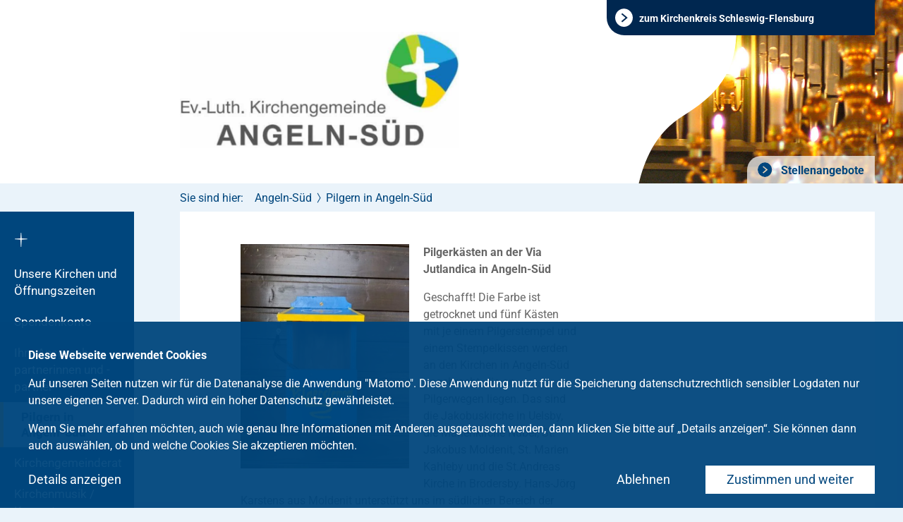

--- FILE ---
content_type: text/html; charset=utf-8
request_url: https://www.kirchenkreis-schleswig-flensburg.de/gemeinden/angeln-sued/pilgern-in-angeln-sued.html
body_size: 9202
content:
<!DOCTYPE html>
<html class="no-js">
<head>

<meta charset="utf-8">
<!-- 
	This website is powered by TYPO3 - inspiring people to share!
	TYPO3 is a free open source Content Management Framework initially created by Kasper Skaarhoj and licensed under GNU/GPL.
	TYPO3 is copyright 1998-2026 of Kasper Skaarhoj. Extensions are copyright of their respective owners.
	Information and contribution at https://typo3.org/
-->

<base href="/">


<meta name="generator" content="TYPO3 CMS" />
<meta name="viewport" content="width=device-width, initial-scale=1" />
<meta name="robots" content="index, follow" />
<meta name="twitter:card" content="summary" />
<meta name="format-detection" content="content=telephone=no" />


<link rel="stylesheet" href="/typo3temp/assets/compressed/merged-9d7b8d26c738b5d70d98f8749a81f188-cf90a4276f9e51fe52df6ee9f11adee5.css?1754486426" media="all">






<meta name="Last-Modified" content="2025-04-15T11:53:09+00:00" />            <link rel="preload" href="/typo3conf/ext/kk_slfl_template/Resources/Public/Fonts/icons-kk_slfl_template.ttf" as="font" crossorigin="anonymous" />
            <link rel="preload" href="/typo3conf/ext/kk_slfl_template/Resources/Public/Fonts/icons-kk_slfl_template.woff" as="font" crossorigin="anonymous" /><meta http-equiv="x-rim-auto-match" content="none">		<link rel="apple-touch-icon" sizes="57x57" href="/typo3conf/ext/kk_slfl_template/Resources/Public/Images/Favicons/apple-touch-icon-57x57.png">
		<link rel="apple-touch-icon" sizes="60x60" href="/typo3conf/ext/kk_slfl_template/Resources/Public/Images/Favicons/apple-touch-icon-60x60.png">
		<link rel="apple-touch-icon" sizes="72x72" href="/typo3conf/ext/kk_slfl_template/Resources/Public/Images/Favicons/apple-touch-icon-72x72.png">
		<link rel="apple-touch-icon" sizes="76x76" href="/typo3conf/ext/kk_slfl_template/Resources/Public/Images/Favicons/apple-touch-icon-76x76.png">
		<link rel="apple-touch-icon" sizes="114x114" href="/typo3conf/ext/kk_slfl_template/Resources/Public/Images/Favicons/apple-touch-icon-114x114.png">
		<link rel="apple-touch-icon" sizes="120x120" href="/typo3conf/ext/kk_slfl_template/Resources/Public/Images/Favicons/apple-touch-icon-120x120.png">
		<link rel="apple-touch-icon" sizes="144x144" href="/typo3conf/ext/kk_slfl_template/Resources/Public/Images/Favicons/apple-touch-icon-144x144.png">
		<link rel="apple-touch-icon" sizes="152x152" href="/typo3conf/ext/kk_slfl_template/Resources/Public/Images/Favicons/apple-touch-icon-152x152.png">
		<link rel="apple-touch-icon" sizes="180x180" href="/typo3conf/ext/kk_slfl_template/Resources/Public/Images/Favicons/apple-touch-icon-180x180.png">
		<link rel="icon" type="image/png" href="/typo3conf/ext/kk_slfl_template/Resources/Public/Images/Favicons/favicon-32x32.png" sizes="32x32">
		<link rel="icon" type="image/png" href="/typo3conf/ext/kk_slfl_template/Resources/Public/Images/Favicons/android-chrome-192x192.png" sizes="192x192">
		<link rel="icon" type="image/png" href="/typo3conf/ext/kk_slfl_template/Resources/Public/Images/Favicons/favicon-96x96.png" sizes="96x96">
		<link rel="icon" type="image/png" href="/typo3conf/ext/kk_slfl_template/Resources/Public/Images/Favicons/favicon-144x144.png" sizes="144x144">
		<link rel="icon" type="image/png" href="/typo3conf/ext/kk_slfl_template/Resources/Public/Images/Favicons/favicon-16x16.png" sizes="16x16">
		<link rel="mask-icon" href="/typo3conf/ext/kk_slfl_template/Resources/Public/Images/Favicons/safari-pinned-tab.svg" color="#5bbad5">
		<meta name="msapplication-TileColor" content="#da532c">
		<meta name="msapplication-TileImage" content="/typo3conf/ext/kk_slfl_template/Resources/Public/Images/Favicons/mstile-144x144.png">
		<meta name="theme-color" content="#ffffff">        	<meta http-equiv="X-UA-Compatible" content="IE=edge"/><title>Pilgern in Angeln-Süd&nbsp;-&nbsp;Ev.-Luth. Kirchengemeinde Angeln-Süd</title><script language="JavaScript">var netlAsyncLoadingTypeNum = 783467;var netlAsyncLoadingBaseUrl = '/gemeinden/angeln-sued/pilgern-in-angeln-sued.html';</script>
<link rel="canonical" href="https://www.kirchenkreis-schleswig-flensburg.de/gemeinden/angeln-sued/pilgern-in-angeln-sued.html"/>

<!-- This site is optimized with the Yoast SEO for TYPO3 plugin - https://yoast.com/typo3-extensions-seo/ -->
<script type="application/ld+json">[{"@context":"https:\/\/www.schema.org","@type":"BreadcrumbList","itemListElement":[{"@type":"ListItem","position":1,"item":{"@id":"https:\/\/www.kirchenkreis-schleswig-flensburg.de\/index.html","name":"Startseite"}},{"@type":"ListItem","position":2,"item":{"@id":"https:\/\/www.kirchenkreis-schleswig-flensburg.de\/gemeinden.html","name":"Gemeinden"}},{"@type":"ListItem","position":3,"item":{"@id":"https:\/\/www.kirchenkreis-schleswig-flensburg.de\/gemeinden\/kreisgebiet-schleswig-flensburg.html","name":"Kreisgebiet Schleswig-Flensburg"}},{"@type":"ListItem","position":4,"item":{"@id":"https:\/\/www.kirchenkreis-schleswig-flensburg.de\/gemeinden\/angeln-sued.html","name":"Angeln-S\u00fcd"}},{"@type":"ListItem","position":5,"item":{"@id":"https:\/\/www.kirchenkreis-schleswig-flensburg.de\/gemeinden\/angeln-sued\/pilgern-in-angeln-sued.html","name":"Pilgern in Angeln-S\u00fcd"}}]}]</script>
</head>
<body>



<div id="global-wrapper" class="parish">

	
    <div class="skip-links">

        <ul class="skip-links__list">
            <li class="skip-links__item"><a class="skip-links__link" href="#navigation-cross">Zur Navigation</a></li>
            <li class="skip-links__item"><button class="skip-links__link" id="skipToSearch" role="button">Zur Suche</button></li>
            <li class="skip-links__item"><a class="skip-links__link" href="#content">Zum Inhalt</a></li>
            <li class="skip-links__item"><a class="skip-links__link" href="#footer">Zur Fußleiste</a></li>
        </ul>

    </div>

	<div id="scroller">

		
				<header id="header" style="background-image: url(/fileadmin/user_upload/baukaesten/Kirchenkreis_Schleswig_Flensburg/user_upload/kg_banner_nuebel.jpg)">
					
			
			<div id="back-to-main" class="back-to-main">
				<div class="container-fluid">
					<a class="back-to-main__link" href="/"><span>zum Kirchenkreis Schleswig-Flensburg</span></a>
				</div>
			</div>
			<div class="container-fluid">

				
				
						<a class="logo logo--parish" id="logo" href="/gemeinden/angeln-sued.html">
							<img alt="Ev.-Luth. Kirchengemeinde Angeln-Süd" src="https://www.nordkirche.de/api/v1/images/106939?h=350" />
						</a>
					

				


<div class="header-navigation">
	<html xmlns="http://www.w3.org/1999/xhtml" lang="en"
      xmlns:f="http://typo3.org/ns/TYPO3/Fluid/ViewHelpers"
      xmlns:v="http://typo3.org/ns/FluidTYPO3/Vhs/ViewHelpers">



    
        <nav class="navigation navigation--header">
            <ul class="navigation__list navigation__list--level-1">
                
                    <li class="navigation__list-item">
                        <a href="https://www.kirchenkreis-schleswig-flensburg.de/kirchenkreis/stellenangebote.html" class="navigation__link">
                            Stellenangebote
                        </a>
                    </li>
                
            </ul>
        </nav>
    





</html>
</div>

<div class="row header-static-background">
    <div class="col-lg-4 col-lg-push-8 col-sm-12 header-logo">
        <picture class="default-image">
            <source media="(min-width: 768px)" srcset="/typo3conf/ext/kk_slfl_template/Resources/Public/Images/header-static-background.svg">
            <source media="(max-width: 767px)" srcset="/typo3conf/ext/kk_slfl_template/Resources/Public/Images/header-static-background-mobile.svg">
            <img aria-hidden="true" src="/typo3conf/ext/kk_slfl_template/Resources/Public/Images/header-static-background.svg" width="1312" height="260" alt="" />
        </picture>
    </div>
</div>



			</div>
		</header>
		<div id="wrapper">

			<nav id="navigation-mobile">
	<button class="mobile-navigation-button open-mobile">
		<span class="mobile-navigation-button__line mobile-navigation-button__line--top"></span>
		<span class="mobile-navigation-button__line mobile-navigation-button__line--center"></span>
		<span class="mobile-navigation-button__line mobile-navigation-button__line--bottom"></span>
		<span class="sr-only">Hauptmenü öffnen</span>
	</button>
</nav>

			<nav id="navigation-main">
				<a id="navigation-cross" href="/gemeinden/angeln-sued.html"><i class="icon-logo-kreuz"></i><span class="sr-only">Zurück zur Startseite (der Einrichtung)</span></a>
<ul class="level-1"><li class="has-sub menu-uid-33977"><a href="/gemeinden/angeln-sued/unsere-kirchen.html">Unsere Kirchen und Öffnungszeiten</a><ul class="level-2"><li><a href="/gemeinden/angeln-sued/unsere-kirchen.html"><span class="label">Unsere Kirchen und Öffnungszeiten</label></a></li><li><a href="/gemeinden/angeln-sued/oeffnungszeiten.html"><span class="label">Öffnungszeiten</label></a></li><li><a href="/gemeinden/angeln-sued/unsere-kirchen/kirche-zu-fahrenstedt-in-boeklund.html"><span class="label">Kirche zu Fahrenstedt in Böklund</label></a></li><li><a href="/gemeinden/angeln-sued/unsere-kirchen/st-andreas-in-brodersby.html"><span class="label">St. Andreas in Brodersby</label></a></li><li><a href="/gemeinden/angeln-sued/unsere-kirchen/st-marien-in-kahleby.html"><span class="label">St. Marien in Kahleby</label></a></li><li><a href="/gemeinden/angeln-sued/unsere-kirchen/st-jakobus-in-moldenit.html"><span class="label">St. Jakobus in Moldenit</label></a></li><li><a href="/gemeinden/angeln-sued/unsere-kirchen/marienkirche-in-nuebel.html"><span class="label">Marienkirche in Nübel</label></a></li><li><a href="/gemeinden/angeln-sued/unsere-kirchen/st-georgs-kirche-in-struxdorf.html"><span class="label">St. Georgs-Kirche in Struxdorf</label></a></li><li><a href="/gemeinden/angeln-sued/unsere-kirchen/st-annen-in-taarstedt.html"><span class="label">St. Annen in Taarstedt</label></a></li><li><a href="/gemeinden/angeln-sued/unsere-kirchen/st-johannis-in-thumby.html"><span class="label">St. Johannis in Thumby</label></a></li><li><a href="/gemeinden/angeln-sued/unsere-kirchen/kirche-in-tolk.html"><span class="label">Kirche in Tolk</label></a></li><li><a href="/gemeinden/angeln-sued/unsere-kirchen/jacobuskirche-in-uelsby.html"><span class="label">Jakobuskirche in Uelsby</label></a></li></ul></li><li><a href="/gemeinden/angeln-sued/spendenkonto.html">Spendenkonto</a></li><li><a href="/gemeinden/angeln-sued/ansprechpartnerinnen-und-partner.html">Ihre Ansprech-partnerinnen und -partner</a></li><li class="has-sub menu-uid-34017 active"><a href="/gemeinden/angeln-sued/pilgern-in-angeln-sued.html" class="active">Pilgern in Angeln-Süd</a><ul class="level-2"><li><a href="/gemeinden/angeln-sued/pilgern-in-angeln-sued.html"><span class="label">Pilgern in Angeln-Süd</label></a></li><li><a href="/gemeinden/angeln-sued/pilgern-in-angeln-sued/uebernachtungen.html"><span class="label">Übernachtungen</label></a></li><li><a href="/gemeinden/angeln-sued/pilgern-in-angeln-sued/pilgerkaesten-in-angeln.html"><span class="label">Pilgerkästen in Angeln</label></a></li></ul></li><li class="has-sub menu-uid-34113"><a href="/gemeinden/angeln-sued/kirchengemeinderat.html">Kirchengemeinderat</a><ul class="level-2"><li><a href="/gemeinden/angeln-sued/kirchengemeinderat.html"><span class="label">Kirchengemeinderat</label></a></li><li><a href="/gemeinden/angeln-sued/kirchengemeinderat/ortskirchenbeiraete.html"><span class="label">Ortskirchenbeiräte</label></a></li></ul></li><li class="has-sub menu-uid-34371"><a href="/gemeinden/angeln-sued/kirchenmusik.html">Kirchenmusik / Konzerte</a><ul class="level-2"><li><a href="/gemeinden/angeln-sued/kirchenmusik.html"><span class="label">Kirchenmusik / Konzerte</label></a></li><li><a href="/gemeinden/angeln-sued/kirchenmusik/konzerte-in-der-kirchengemeinde-angeln-sued.html"><span class="label">Konzerte</label></a></li></ul></li><li class="has-sub menu-uid-34040"><a href="/gemeinden/kreisgebiet-schleswig-flensburg/gruppen-und-angebote.html">Gruppen und Angebote</a><ul class="level-2"><li><a href="/gemeinden/kreisgebiet-schleswig-flensburg/gruppen-und-angebote.html"><span class="label">Gruppen und Angebote</label></a></li><li><a href="/gemeinden/angeln-sued/jugend-kinder.html"><span class="label">Jugend & Kinder</label></a></li><li><a href="/gemeinden/kreisgebiet-schleswig-flensburg/gruppen-und-angebote/pfadfinderinnen.html"><span class="label">PfadfinderInnen</label></a></li><li><a href="/gemeinden/kreisgebiet-schleswig-flensburg/gruppen-und-angebote/konfirmandinnen.html"><span class="label">KonfirmandInnen</label></a></li><li><a href="/gemeinden/kreisgebiet-schleswig-flensburg/gruppen-und-angebote/maenner-frauen-familie.html"><span class="label">Männer, Frauen, Familie</label></a></li><li><a href="/gemeinden/kreisgebiet-schleswig-flensburg/gruppen-und-angebote/gemeinsam-gegen-einsam.html"><span class="label">Gemeinsam gegen einsam</label></a></li><li><a href="/gemeinden/kreisgebiet-schleswig-flensburg/gruppen-und-angebote/aeltere-generation.html"><span class="label">Ältere Generation</label></a></li><li><a href="/gemeinden/kreisgebiet-schleswig-flensburg/gruppen-und-angebote/stille-meditation.html"><span class="label">Stille & Meditation</label></a></li></ul></li><li><a href="/gemeinden/angeln-sued/veranstaltungen.html">Gottesdienste u. Veranstaltungen</a></li><li><a href="/gemeinden/angeln-sued/nachrichten.html">Nachrichten</a></li><li><a href="/gemeinden/angeln-sued/gemeindebrief.html">Gemeindebrief</a></li><li><a href="/gemeinden/angeln-sued/friedhoefe.html">Friedhöfe</a></li></ul>
			</nav>

			
	<nav id="breadcrumb" class="breadcrumb">
		<div class="container-fluid">
			<span class="label">Sie sind hier:</span>
			<ul class="breadcrumb__list"><li class="breadcrumb__item"><a href="/gemeinden/angeln-sued.html">Angeln-Süd</a><span class="separator"></span></li><li class="breadcrumb__item"><a href="/gemeinden/angeln-sued/pilgern-in-angeln-sued.html">Pilgern in Angeln-Süd</a><span class="separator"></span></li></ul>
		</div>
	</nav>


			<main id="content">
				<!-- TYPO3SEARCH_begin -->
				
	<div id="layout-content" class="container-fluid">
		<section class="row">
			<div class="section white clearfix add-margin">
				<div class="remove-margin">
					<div class="col-lg-8">
						<div class="content">
						
    
            

                    <div id="c177151" class="frame frame-default frame-type-textpic frame-layout-0">
                        
                        
                            



                        
                        
                            

    
        

	



    


                        
                        

    <div class="ce-textpic ce-image-above ce-left ce-intext">
        
            

    
            <div class="ce-gallery" data-ce-columns="1" data-ce-images="1">
                
                
                    <div class="ce-row">
                        
                            
                                <div class="ce-column">
                                    

        
<figure class="image">
    
            
                    
    
            <img class="image-embed-item lazy" data-src="/fileadmin/user_upload/baukaesten/KK-SLFL_Angeln_Sued/_processed_/1/f/csm_Pilgerkaesten_1fd38caf60.jpg" alt="Pilgerkasten" title="" />
        


                
        
    
</figure>


    


                                </div>
                            
                        
                    </div>
                
                
            </div>
        




        

        
                <div class="ce-bodytext">
                    
                    <p><strong>Pilgerkästen an der Via Jutlandica in Angeln-Süd</strong></p>
<p>Geschafft! Die Farbe ist getrocknet und fünf Kästen mit je einem Pilgerstempel und einem Stempelkissen werden an den Kirchen in Angeln-Süd angebracht, die an Pilgerwegen liegen. Das sind die Jakobuskirche in Uelsby, die Marienkirche Nübel, St. Jakobus Moldenit, St. Marien Kahleby und die St.Andreas Kirche in Brodersby. Hans-Jörg Karstens aus Moldenit unterstützt uns im südlichen Bereich der Kirchengemeinde Angeln-Süd seit einigen Jahren fleißig bei der Bewirtschaftung der vielen gemeindlichen Liegenschaften. So ist er zur Stelle, wenn Schornsteinfeger oder Handwerker in die Gebäude müssen, liest Strom-Zählerstände ab oder hilft, wo er gebraucht wird, im Küsterdienst. Nun hat er die Holzkästen mit der auffällig blauen Farbe, die in Verbindung mit der Muschel den Pilgern überall den Weg weist, versehen. Künftig werden die zahlreichen Pilger in unserer Region, sich über die wettergeschützt vorzufindenden Stempel freuen, um in ihren Pilgerpässen eine schöne Erinnerung einzutragen - auch wenn die dazugehörigen Kirchen vielleicht nicht geöffnet sind.</p>
<p>In den Gottesdiensten Anfang Juli werden die Kästen offiziell „in Dienst gestellt“.</p>
<p>Bettina Brammer</p>
                </div>
            

        
    </div>


                        
                            



                        
                        
                            



                        
                    </div>

                
        


    
            

                    <div id="c173539" class="frame frame-default frame-type-textpic frame-layout-0">
                        
                        
                            



                        
                        
                            

    
        

	
		<header>
			

	
			<h1 class="">
				Informationen zum Pilgern in &quot;Angeln-Süd&quot;
			</h1>
		



			



			



		</header>
	



    


                        
                        

    <div class="ce-textpic ce-center ce-above">
        
            

    
            <div class="ce-gallery" data-ce-columns="1" data-ce-images="1">
                
                    <div class="ce-outer">
                        <div class="ce-inner">
                
                
                    <div class="ce-row">
                        
                            
                                <div class="ce-column">
                                    

        
<figure class="image">
    
            
                    
    
            <img class="image-embed-item lazy" data-src="/fileadmin/user_upload/baukaesten/KK-SLFL_Angeln_Sued/_processed_/4/9/csm_PILGERN_2532c79675.jpg" alt="PILGERN" title="" />
        


                
        
    
</figure>


    


                                </div>
                            
                        
                    </div>
                
                
                        </div>
                    </div>
                
            </div>
        




        

        
                <div class="ce-bodytext">
                    
                    <p><em>Stell dir vor,</em></p>
<p><em>du packst in deinen Koffer</em></p>
<p><em>nichts außer einer Handvoll Träume.</em></p>
<p><em>Stell dir vor, </em></p>
<p><em>du musst nirgendwo ankommen.</em></p>
<p><em>Du musst nichts schaffen. </em></p>
<p><em>Du darfst einfach sein.</em></p>
<p>&nbsp;</p>
<p>&nbsp;&nbsp;&nbsp;&nbsp;&nbsp;&nbsp;&nbsp;&nbsp;&nbsp;&nbsp;&nbsp;&nbsp;&nbsp;&nbsp;&nbsp;&nbsp;&nbsp;&nbsp;&nbsp;&nbsp;&nbsp;&nbsp;&nbsp;&nbsp;&nbsp;&nbsp;&nbsp;&nbsp; (Andere Zeiten)</p>
<p>&nbsp; &nbsp; &nbsp; &nbsp; &nbsp; &nbsp; &nbsp; &nbsp; &nbsp; &nbsp; &nbsp; &nbsp; &nbsp; &nbsp;&nbsp;</p>
<p><strong>Was unterscheidet eigentlich das Pilgern vom Wandern? Pilgern hat einen spirituellen Aspekt: Wer pilgert, öffnet sich nach außen und innen. </strong></p>
<p><strong>Er</strong>begibt sich auf den Weg, um in Bewegung zu sein und dabei eine religiöse Erfahrung zu machen. Das Wort <em>religio</em> bedeutet Rückbindung, es geht um ein Wiederentdecken oder Freisetzen der tieferen Verbundenheit mit Gott und mit allem, was uns umgibt. Schon Hildegard von Bingen hat erkannt: <em>Alles ist mit allem verbunden</em>. Wir sind keine Einzelwesen, auch wenn wir uns die meiste Zeit so fühlen. Wir sind <em>Leben inmitten von Leben</em> – und dies kann man beim Pilgern in besonderer Weise erfahren.</p>
<p>Pilgern bringt ein anderes Verhältnis zur Zeit. Das Lebenstempo verlangsamt sich – und schon das ist befreiend und heilsam. Das Gepäck ist denkbar klein (sonst: <em>Ächz!</em>), das Leben einfach. Unterwegs begegnet man anderen Pilgern, und der Austausch ist meist herzlich und man landet oftmals direkt bei sehr persönlichen Themen. Aber natürlich gibt es auch viel Schweige-Zeit, die einen mitten in das Herz der Dinge führt. Die Körperkräfte werden sehr herausgefordert. Die Erschöpfung nach 20, 26 oder gar 32 Kilometern Weg ist groß, die Füße fühlen sich doppelt so groß an. Aber am nächsten Morgen geht es mit neuer Kraft weiter.</p>
<p>Sportwissenschaftler haben die Wirkungsweisen des Gehens untersucht. Dabei hat sich gezeigt, dass es kreative Gedanken, eine intensivere Wahrnehmung und reinigende Prozesse im Körper anregt. Im Pilgern finden sich alte Riten wieder - von Abbruch, Umkehr, Wandlung und Erneuerung. Pilgern hat folglich therapeutische Wirkung. Dies kann ich aus eigener Erfahrung bestätigen. 2020 habe ich in einer beruflichen Aus-Zeit einen langen Pilgerweg gehen können.</p>
<p><a href="/fileadmin/user_upload/baukaesten/KK-SLFL_Angeln_Sued/user_upload/2024-06_UEBER_DAS_PILGERN_CT_fuer_Gemeindebrief_Sommer_2024.pdf">hier weiter lesen.....</a></p>
<p>&nbsp;</p>
<p>&nbsp;</p>
<p>&nbsp;</p>
                </div>
            

        
    </div>


                        
                            



                        
                        
                            



                        
                    </div>

                
        


    
            

                    <div id="c177799" class="frame frame-default frame-type-textpic frame-layout-0">
                        
                        
                            



                        
                        
                            

    
        

	



    


                        
                        

    <div class="ce-textpic ce-image-above ce-left ce-intext">
        
            



        

        
                <div class="ce-bodytext">
                    
                    <p>&nbsp;</p>
<p>&nbsp;</p>
                </div>
            

        
    </div>


                        
                            



                        
                        
                            



                        
                    </div>

                
        


						</div>
					</div>
					<aside class="col-lg-4">
						<div class="sidebar align-to-header"></div>
					</aside>
				</div>
			</div>
		</section>
	</div>

				<!-- TYPO3SEARCH_end -->
			</main>

			<footer id="footer">
				

<div class="container-fluid">
	<div class="footer-content">
		<div class="row">
			<div class="col-md-5 col-lg-3">
				
						
    
            

                    <span id="c173326"></span>
                    
                    
                    
                        



                    
                    
                        

	



                    
                    

    <div class="ce-image ce-center ce-above">
        

    
            <div class="ce-gallery" data-ce-columns="1" data-ce-images="1">
                
                    <div class="ce-outer">
                        <div class="ce-inner">
                
                
                    <div class="ce-row">
                        
                            
                                <div class="ce-column">
                                    

        
<figure class="image">
    
            
                    
    
            <img class="image-embed-item lazy" data-src="/fileadmin/user_upload/baukaesten/Kirchenkreis_Schleswig_Flensburg/_processed_/2/3/csm_logo_footer_62690fa721.png" alt="" title="logo footer" />
        


                
        
    
</figure>


    


                                </div>
                            
                        
                    </div>
                
                
                        </div>
                    </div>
                
            </div>
        




    </div>


                    
                        



                    
                    
                        



                    
                    

                
        


					
				
    
            

                    <span id="c173327"></span>
                    
                    
                    
                        



                    
                    
                        

	



                    
                    

    <p><strong>Evangelisch-Lutherische Kirchengemeinde Angeln-Süd</strong><br> Pastoratsweg 3<br> 24894 Tolk</p>
<p><strong>Kirchenbüro:</strong><br> Tel.:&nbsp;04622 – 2254<br> <a href="mailto:kirchenbuero@angeln-sued.de" class="link-email">kirchenbuero<span>@</span>angeln-sued<span>.</span>de</a></p>
<p>Bürozeiten:<br> Mo, Di, Fr 9 – 11 Uhr<br> Do 15 – 17 Uhr</p>
<p><strong>Webmaster:</strong><br> <a href="mailto:webmaster@angeln-sued.de" class="link-email">webmaster<span>@</span>angeln-sued<span>.</span>de</a></p>


                    
                        



                    
                    
                        



                    
                    

                
        


			</div>
			<div class="navigation-footer-column col-md-7 col-lg-offset-1 col-lg-4 clearfix">
				<div class="navigation-column">
					<nav id="navigation-service">
						<strong class="h5">Service</strong>
						<ul><li><a href="/glaube/taufe.html">Taufe</a></li><li><a href="/glaube/konfirmation.html">Konfirmation</a></li><li><a href="/glaube/trauung.html">Trauung</a></li><li><a href="/glaube/tod-und-trauer.html">Tod und Trauer</a></li></ul>
					</nav>
				</div>
				<div class="navigation-column">
					
					
					<nav id="navigation-footer" >
						<ul><li><a href="/gemeinden/angeln-sued/impressum.html">Impressum</a></li><li><a href="/datenschutz.html">Datenschutz</a></li></ul>
					</nav>
				</div>
			</div>
			<div class="col-sm-6 col-md-6 col-lg-4">
				
						
    
            

                    <span id="c173328"></span>
                    
                    
                    
                        



                    
                    
                        



                    
                    

    


                    
                        



                    
                    
                        



                    
                    

                
        


					
			</div>
		</div>
	</div>
</div>
			</footer>
		</div>
	</div>
</div>
<div class="tx-netl-gdpr">

	
        
        <div class="cookie-optin">
            <div class="cookie-optin__content">
                <p class="cookie-optin__message">
                    <p><b>Diese Webseite verwendet Cookies</b></p><p>Auf unseren Seiten nutzen wir für die Datenanalyse die Anwendung "Matomo". Diese Anwendung nutzt für die Speicherung datenschutzrechtlich sensibler Logdaten nur unsere eigenen Server. Dadurch wird ein hoher Datenschutz gewährleistet.</p><p>Wenn Sie mehr erfahren möchten, auch wie genau Ihre Informationen mit Anderen ausgetauscht werden, dann klicken Sie bitte auf „Details anzeigen“. Sie können dann auch auswählen, ob und welche Cookies Sie akzeptieren möchten.</p>
                </p>

                
                        
                    

                

                
                    <button id="netl-gdpr-allowAllCookies" class="cookie-optin__button cookie-optin__button--allow-all-cookies">
                        Zustimmen und weiter
                    </button>
                

                
                        <button id="netl-gdpr-editCookieSettings" class="">
                            Details anzeigen
                        </button>
                        <button id="netl-gdpr-update" class="cookie-optin__button cookie-optin__button--submit" data-alt-label="Einstellungen speichern" style="display: none"></button>
                    

                
                    <button id="netl-gdpr-decline" class="cookie-optin__decline">
                        Ablehnen
                    </button>
                

            </div>
        </div>

        
            <div class="cookie-detail-settings">
                <div class="cookie-detail-settings__content">
                    <button class="cookie-detail-settings__close-button" id="closeCookieSettings"></button>
                    <div class="cookie-detail-settings__overflow">
                        
                            <div class="cookie-detail-settings__introduction">
                                <header class="cookie-detail-settings__header">
                                    <h2>
					Cookie Einstellungen
				</h2>
                                </header>
                                <p>
					Wir nutzen Cookies, um Ihnen die bestmögliche Nutzung unserer Webseite zu ermöglichen und unsere Kommunikation mit Ihnen zu verbessern. Treffen Sie hier Ihre persönliche Präferenz:
				</p>
                            </div>
                        
                        
                            <ul id="cookie-list" class="cookie-detail-settings__list">
                                
                                    
                                        <li class="cookie-detail-settings__list-item">
                                            <div class="cookie-detail-settings__description">
                                                <input type="checkbox" id="netl-gdpr-cookie-essential" name="tx_netlgdpr_cookieoptin[cookies][essential]" value="1" checked="checked" disabled="disabled" />
                                                <label for="netl-gdpr-cookie-essential">Erforderliche Cookies</label>
                                                <button class="cookie-detail-settings__button"></button>
                                                <div class="cookie-detail-settings__hidden-content">
                                                    <p>
                                                        Erforderliche Cookies helfen dabei, eine Website nutzbar zu machen, indem sie Grundfunktionen wie Seitennavigation und Zugriff auf sichere Bereiche der Website ermöglichen. Die Website kann ohne diese Cookies nicht richtig funktionieren.
                                                    </p>
                                                    <div class="cookie-detail-settings__table-wrapper">

                                                        <table class="cookie-detail-settings__cookie-table" cellpadding="0" cellspacing="0">
                                                            <tbody>
                                                            
                                                                
                                                                    <tr>
                                                                        
                                                                            <td class="cookie-detail-settings__cookie-name">netl_gdpr_allowed</td>
                                                                        
                                                                        
                                                                            <td class="cookie-detail-settings__cookie-type">Laufzeit: 30 Jahre</td>
                                                                        
                                                                        
                                                                            <td class="cookie-detail-settings__cookie-description">Dieser Cookie speichert den Zustimmungsstatus des Nutzers zu Cookies; <a href="/datenschutz.html">zur Datenschutzerklärung</a></td>
                                                                        
                                                                        
                                                                    </tr>
                                                                
                                                            
                                                                
                                                                    <tr>
                                                                        
                                                                            <td class="cookie-detail-settings__cookie-name">netl_gdpr_disabled</td>
                                                                        
                                                                        
                                                                            <td class="cookie-detail-settings__cookie-type"></td>
                                                                        
                                                                        
                                                                            <td class="cookie-detail-settings__cookie-description">Dieser Cookie speichert die generelle Ablehnung von Cookies; <a href="/datenschutz.html">zur Datenschutzerklärung</a></td>
                                                                        
                                                                        
                                                                    </tr>
                                                                
                                                            
                                                            </tbody>
                                                        </table>
                                                    </div>
                                                </div>
                                            </div>
                                        </li>
                                    
                                
                                    
                                
                                    
                                        <li class="cookie-detail-settings__list-item">
                                            <div class="cookie-detail-settings__description">
                                                <input type="checkbox" id="netl-gdpr-cookie-matomo" name="tx_netlgdpr_cookieoptin[cookies][matomo]" value="1"  />
                                                <label for="netl-gdpr-cookie-matomo">Analytics &amp; Personalisierung</label>
                                                <button class="cookie-detail-settings__button"></button>
                                                <div class="cookie-detail-settings__hidden-content">
                                                    <p>
                                                        Diese Cookies werden genutzt, um Funktionen der Website zuzulassen, die Ihnen eine möglichst komfortable und auf Ihre Interessen zugeschnittene Nutzung ermöglichen. Des Weiteren hilft uns die Analyse des Nutzerverhaltens ebenfalls, die Qualität unserer Webseite fortlaufend zu verbessern.
                                                    </p>
                                                    <div class="cookie-detail-settings__table-wrapper">

                                                        <table class="cookie-detail-settings__cookie-table" cellpadding="0" cellspacing="0">
                                                            <tbody>
                                                            
                                                                
                                                                    <tr>
                                                                        
                                                                            <td class="cookie-detail-settings__cookie-name">_pk_id</td>
                                                                        
                                                                        
                                                                            <td class="cookie-detail-settings__cookie-type">Laufzeit: 13 Monate</td>
                                                                        
                                                                        
                                                                            <td class="cookie-detail-settings__cookie-description">Dient dazu, wiederkehrende Besucher zu erkennen.</td>
                                                                        
                                                                        
                                                                    </tr>
                                                                
                                                            
                                                                
                                                                    <tr>
                                                                        
                                                                            <td class="cookie-detail-settings__cookie-name">_pk_ref</td>
                                                                        
                                                                        
                                                                            <td class="cookie-detail-settings__cookie-type">Laufzeit: 6 Monate</td>
                                                                        
                                                                        
                                                                            <td class="cookie-detail-settings__cookie-description">Anbieter: Matomo.<br />Wird verwendet, um die Zuweisungsinformationen zu speichern, der Referrer hat ursprünglich die Website besucht; <a href="/datenschutz.html">zur Datenschutzerklärung</a></td>
                                                                        
                                                                        
                                                                    </tr>
                                                                
                                                            
                                                                
                                                                    <tr>
                                                                        
                                                                            <td class="cookie-detail-settings__cookie-name">_pk_ses</td>
                                                                        
                                                                        
                                                                            <td class="cookie-detail-settings__cookie-type">Laufzeit: 30 Minuten</td>
                                                                        
                                                                        
                                                                            <td class="cookie-detail-settings__cookie-description">Anbieter: Matomo.<br />Kurzlebige Cookies, die zur vorübergehenden Speicherung von Daten für den Besuch verwendet werden; <a href="/datenschutz.html">zur Datenschutzerklärung</a></td>
                                                                        
                                                                        
                                                                    </tr>
                                                                
                                                            
                                                                
                                                                    <tr>
                                                                        
                                                                            <td class="cookie-detail-settings__cookie-name">mtm_Zustimmung</td>
                                                                        
                                                                        
                                                                            <td class="cookie-detail-settings__cookie-type">Laufzeit: 30 Jahre</td>
                                                                        
                                                                        
                                                                            <td class="cookie-detail-settings__cookie-description">Anbieter: Matomo.<br />Wird mit einem Verfallsdatum von 30 Jahren erstellt, um daran zu erinnern, dass die Zustimmung vom Benutzer erteilt wurde; <a href="/datenschutz.html">zur Datenschutzerklärung</a></td>
                                                                        
                                                                        
                                                                    </tr>
                                                                
                                                            
                                                                
                                                                    <tr>
                                                                        
                                                                            <td class="cookie-detail-settings__cookie-name">mtm_cookie_consent</td>
                                                                        
                                                                        
                                                                            <td class="cookie-detail-settings__cookie-type">Laufzeit: 30 Jahre</td>
                                                                        
                                                                        
                                                                            <td class="cookie-detail-settings__cookie-description">Anbieter: Matomo.<br />Wird mit einem Verfallsdatum von 30 Jahren erstellt, um sich daran zu erinnern, dass die Zustimmung zur Speicherung und Verwendung von Cookies vom Benutzer gegeben wurde; <a href="/datenschutz.html">zur Datenschutzerklärung</a></td>
                                                                        
                                                                        
                                                                    </tr>
                                                                
                                                            
                                                                
                                                                    <tr>
                                                                        
                                                                            <td class="cookie-detail-settings__cookie-name">NID</td>
                                                                        
                                                                        
                                                                            <td class="cookie-detail-settings__cookie-type">Laufzeit: 6 Monate</td>
                                                                        
                                                                        
                                                                            <td class="cookie-detail-settings__cookie-description">Anbieter: Google (Maps)<br />Wird von Google verwendet, um Werbeanzeigen an Ihre Google-Suche anzupassen. Mit Hilfe des Cookies „erinnert“ sich Google an Ihre am häufigsten eingegebenen Suchanfragen oder Ihre frühere Interaktion mit Anzeigen. So bekommen Sie immer maßgeschneiderte Werbeanzeigen. Das Cookie enthält eine einzigartige ID, die Google benutzt, um Ihre persönlichen Einstellungen für Werbezwecke zu sammeln; <a href="/datenschutz.html">zur Datenschutzerklärung</a></td>
                                                                        
                                                                        
                                                                    </tr>
                                                                
                                                            
                                                                
                                                                    <tr>
                                                                        
                                                                            <td class="cookie-detail-settings__cookie-name">fe_typo_user</td>
                                                                        
                                                                        
                                                                            <td class="cookie-detail-settings__cookie-type">Laufzeit: 30 Minuten</td>
                                                                        
                                                                        
                                                                            <td class="cookie-detail-settings__cookie-description">Anbieter: Nordkirche<br />Wird beim Website Login benutzt, um Sie wieder zu erkennen; <a href="/datenschutz.html">zur Datenschutzerklärung</a></td>
                                                                        
                                                                        
                                                                    </tr>
                                                                
                                                            
                                                            </tbody>
                                                        </table>
                                                    </div>
                                                </div>
                                            </div>
                                        </li>
                                    
                                
                                    
                                
                                    
                                
                                    
                                
                            </ul>
                        
                        
                            
                                <div class="cookie-detail-settings__introduction">
                                    <header class="cookie-detail-settings__header"><h2>
					Einstellungen zum externen Inhalt
				</h2></header>
                                    <p>
					Auf dieser Internetseite befinden sich verschiedene Externe Inhalte, wie zum Beispiel YouTube-Videos. Diese bauen eine Verbindung zu externen Servern auf, übermitteln persönliche Daten und bedürfen daher Ihrer Zustimmung.
				</p>
                                </div>
                            
                            <ul id="content-list" class="cookie-detail-settings__list">
                                
                                    
                                        <li class="cookie-detail-settings__list-item" data-content-type="youtube">
                                            <div class="cookie-detail-settings__description">
                                                <input type="checkbox" id="netl-gdpr-cookie-youtube" name="tx_netlgdpr_cookieoptin[cookies][youtube]" value="1"  />
                                                <label for="netl-gdpr-cookie-youtube">YouTube</label>
                                            </div>
                                        </li>
                                    
                                
                                    
                                        <li class="cookie-detail-settings__list-item" data-content-type="googlemaps">
                                            <div class="cookie-detail-settings__description">
                                                <input type="checkbox" id="netl-gdpr-cookie-googlemaps" name="tx_netlgdpr_cookieoptin[cookies][googlemaps]" value="1"  />
                                                <label for="netl-gdpr-cookie-googlemaps">Google Maps</label>
                                            </div>
                                        </li>
                                    
                                
                            </ul>
                        
                    </div>
                    <div class="cookie-detail-settings__buttons">
                        <button id="netl-gdpr-allowAllCookies-modal" class="cookie-optin__button cookie-optin__button--allow-all-cookies">
                            Alle Cookies akzeptieren
                        </button>
                        <button id="netl-gdpr-update-modal" class="cookie-optin__button cookie-optin__button--submit" data-alt-label="Einstellungen speichern">
                            Einstellungen speichern
                        </button>
                    </div>
                </div>
            </div>
        

        <script>window.cookieoptin_options = {"enableOptOut":"1","noPreselection":"1","allowAllCookies":"1","editCookieSettings":"1","showCookieDetails":"0","showTrigger":"0","animation":{"enable":true,"useClassChange":false,"transition":"opacity 750ms linear","startCss":"opacity: 1","endCss":"opacity: 0"},"classes":{"container":["cookie-optin"]},"cookies":[{"type":"essential","allowed":false},{"type":"matomo","allowed":false}]};</script>
    

</div>
<script src="/typo3temp/assets/compressed/merged-c735e882e6d3c24b9fe36bf70c6dff8a-c0ccfcd23600d369d14766ad5b2a6586.js?1750247298"></script>
<script src="/typo3temp/assets/compressed/merged-0f281652cb463dabae2b74681fa34fab-654c49e7e19c475186ad45180c9a6aef.js?1750247298"></script>
<script src="/typo3temp/assets/compressed/Form.min-72e8a7394082cfd18786a463613336b6.js?1747127719" defer="defer"></script>
<script async="async" src="/typo3temp/assets/js/cfd16b174d7f7b046e20adbc2e0a1094.js?1701258438"></script>


</body>
</html>

--- FILE ---
content_type: text/css; charset=utf-8
request_url: https://www.kirchenkreis-schleswig-flensburg.de/typo3temp/assets/compressed/merged-9d7b8d26c738b5d70d98f8749a81f188-cf90a4276f9e51fe52df6ee9f11adee5.css?1754486426
body_size: 30277
content:
@charset "UTF-8";.ce-align-left{text-align:left;}.ce-align-center{text-align:center;}.ce-align-right{text-align:right;}.ce-table td,.ce-table th{vertical-align:top;}.ce-textpic,.ce-image,.ce-nowrap .ce-bodytext,.ce-gallery,.ce-row,.ce-uploads li,.ce-uploads div{overflow:hidden;}.ce-left .ce-gallery,.ce-column{float:left;}.ce-center .ce-outer{position:relative;float:right;right:50%;}.ce-center .ce-inner{position:relative;float:right;right:-50%;}.ce-right .ce-gallery{float:right;}.ce-gallery figure{display:table;margin:0;}.ce-gallery figcaption{display:table-caption;caption-side:bottom;}.ce-gallery img{display:block;}.ce-gallery iframe{border-width:0;}.ce-border img,.ce-border iframe{border:2px solid #000000;padding:0px;}.ce-intext.ce-right .ce-gallery,.ce-intext.ce-left .ce-gallery,.ce-above .ce-gallery{margin-bottom:10px;}.ce-image .ce-gallery{margin-bottom:0;}.ce-intext.ce-right .ce-gallery{margin-left:10px;}.ce-intext.ce-left .ce-gallery{margin-right:10px;}.ce-below .ce-gallery{margin-top:10px;}.ce-column{margin-right:10px;}.ce-column:last-child{margin-right:0;}.ce-row{margin-bottom:10px;}.ce-row:last-child{margin-bottom:0;}.ce-above .ce-bodytext{clear:both;}.ce-intext.ce-left ol,.ce-intext.ce-left ul{padding-left:40px;overflow:auto;}.ce-headline-left{text-align:left;}.ce-headline-center{text-align:center;}.ce-headline-right{text-align:right;}.ce-uploads{margin:0;padding:0;}.ce-uploads li{list-style:none outside none;margin:1em 0;}.ce-uploads img{float:left;padding-right:1em;vertical-align:top;}.ce-uploads span{display:block;}.ce-table{width:100%;max-width:100%;}.ce-table th,.ce-table td{padding:0.5em 0.75em;vertical-align:top;}.ce-table thead th{border-bottom:2px solid #dadada;}.ce-table th,.ce-table td{border-top:1px solid #dadada;}.ce-table-striped tbody tr:nth-of-type(odd){background-color:rgba(0,0,0,.05);}.ce-table-bordered th,.ce-table-bordered td{border:1px solid #dadada;}.frame-space-before-extra-small{margin-top:1em;}.frame-space-before-small{margin-top:2em;}.frame-space-before-medium{margin-top:3em;}.frame-space-before-large{margin-top:4em;}.frame-space-before-extra-large{margin-top:5em;}.frame-space-after-extra-small{margin-bottom:1em;}.frame-space-after-small{margin-bottom:2em;}.frame-space-after-medium{margin-bottom:3em;}.frame-space-after-large{margin-bottom:4em;}.frame-space-after-extra-large{margin-bottom:5em;}.frame-ruler-before:before{content:'';display:block;border-top:1px solid rgba(0,0,0,0.25);margin-bottom:2em;}.frame-ruler-after:after{content:'';display:block;border-bottom:1px solid rgba(0,0,0,0.25);margin-top:2em;}.frame-indent{margin-left:15%;margin-right:15%;}.frame-indent-left{margin-left:33%;}.frame-indent-right{margin-right:33%;}.netlAsyncLoading.preloader{background:url('../../../typo3conf/ext/netl_async_loading/Resources/Public/Images/preloader.gif') no-repeat center center;min-height:24px;min-width:24px;margin:1em;}body.compensate-for-scrollbar{overflow:hidden}.fancybox-active{height:auto}.fancybox-is-hidden{left:-9999px;margin:0;position:absolute!important;top:-9999px;visibility:hidden}.fancybox-container{-webkit-backface-visibility:hidden;height:100%;left:0;outline:none;position:fixed;-webkit-tap-highlight-color:transparent;top:0;-ms-touch-action:manipulation;touch-action:manipulation;transform:translateZ(0);width:100%;z-index:99992}.fancybox-container *{box-sizing:border-box}.fancybox-bg,.fancybox-inner,.fancybox-outer,.fancybox-stage{bottom:0;left:0;position:absolute;right:0;top:0}.fancybox-outer{-webkit-overflow-scrolling:touch;overflow-y:auto}.fancybox-bg{background:#1e1e1e;opacity:0;transition-duration:inherit;transition-property:opacity;transition-timing-function:cubic-bezier(.47,0,.74,.71)}.fancybox-is-open .fancybox-bg{opacity:.9;transition-timing-function:cubic-bezier(.22,.61,.36,1)}.fancybox-caption,.fancybox-infobar,.fancybox-navigation .fancybox-button,.fancybox-toolbar{direction:ltr;opacity:0;position:absolute;transition:opacity .25s ease,visibility 0s ease .25s;visibility:hidden;z-index:99997}.fancybox-show-caption .fancybox-caption,.fancybox-show-infobar .fancybox-infobar,.fancybox-show-nav .fancybox-navigation .fancybox-button,.fancybox-show-toolbar .fancybox-toolbar{opacity:1;transition:opacity .25s ease 0s,visibility 0s ease 0s;visibility:visible}.fancybox-infobar{color:#ccc;font-size:13px;-webkit-font-smoothing:subpixel-antialiased;height:44px;left:0;line-height:44px;min-width:44px;mix-blend-mode:difference;padding:0 10px;pointer-events:none;top:0;-webkit-touch-callout:none;-webkit-user-select:none;-moz-user-select:none;-ms-user-select:none;user-select:none}.fancybox-toolbar{right:0;top:0}.fancybox-stage{direction:ltr;overflow:visible;transform:translateZ(0);z-index:99994}.fancybox-is-open .fancybox-stage{overflow:hidden}.fancybox-slide{-webkit-backface-visibility:hidden;display:none;height:100%;left:0;outline:none;overflow:auto;-webkit-overflow-scrolling:touch;padding:44px;position:absolute;text-align:center;top:0;transition-property:transform,opacity;white-space:normal;width:100%;z-index:99994}.fancybox-slide:before{content:"";display:inline-block;font-size:0;height:100%;vertical-align:middle;width:0}.fancybox-is-sliding .fancybox-slide,.fancybox-slide--current,.fancybox-slide--next,.fancybox-slide--previous{display:block}.fancybox-slide--image{overflow:hidden;padding:44px 0}.fancybox-slide--image:before{display:none}.fancybox-slide--html{padding:6px}.fancybox-content{background:#fff;display:inline-block;margin:0;max-width:100%;overflow:auto;-webkit-overflow-scrolling:touch;padding:44px;position:relative;text-align:left;vertical-align:middle}.fancybox-slide--image .fancybox-content{animation-timing-function:cubic-bezier(.5,0,.14,1);-webkit-backface-visibility:hidden;background:transparent;background-repeat:no-repeat;background-size:100% 100%;left:0;max-width:none;overflow:visible;padding:0;position:absolute;top:0;transform-origin:top left;transition-property:transform,opacity;-webkit-user-select:none;-moz-user-select:none;-ms-user-select:none;user-select:none;z-index:99995}.fancybox-can-zoomOut .fancybox-content{cursor:zoom-out}.fancybox-can-zoomIn .fancybox-content{cursor:zoom-in}.fancybox-can-pan .fancybox-content,.fancybox-can-swipe .fancybox-content{cursor:grab}.fancybox-is-grabbing .fancybox-content{cursor:grabbing}.fancybox-container [data-selectable=true]{cursor:text}.fancybox-image,.fancybox-spaceball{background:transparent;border:0;height:100%;left:0;margin:0;max-height:none;max-width:none;padding:0;position:absolute;top:0;-webkit-user-select:none;-moz-user-select:none;-ms-user-select:none;user-select:none;width:100%}.fancybox-spaceball{z-index:1}.fancybox-slide--iframe .fancybox-content,.fancybox-slide--map .fancybox-content,.fancybox-slide--pdf .fancybox-content,.fancybox-slide--video .fancybox-content{height:100%;overflow:visible;padding:0;width:100%}.fancybox-slide--video .fancybox-content{background:#000}.fancybox-slide--map .fancybox-content{background:#e5e3df}.fancybox-slide--iframe .fancybox-content{background:#fff}.fancybox-iframe,.fancybox-video{background:transparent;border:0;display:block;height:100%;margin:0;overflow:hidden;padding:0;width:100%}.fancybox-iframe{left:0;position:absolute;top:0}.fancybox-error{background:#fff;cursor:default;max-width:400px;padding:40px;width:100%}.fancybox-error p{color:#444;font-size:16px;line-height:20px;margin:0;padding:0}.fancybox-button{background:rgba(30,30,30,.6);border:0;border-radius:0;box-shadow:none;cursor:pointer;display:inline-block;height:44px;margin:0;padding:10px;position:relative;transition:color .2s;vertical-align:top;visibility:inherit;width:44px}.fancybox-button,.fancybox-button:link,.fancybox-button:visited{color:#ccc}.fancybox-button:hover{color:#fff}.fancybox-button:focus{outline:none}.fancybox-button.fancybox-focus{outline:1px dotted}.fancybox-button[disabled],.fancybox-button[disabled]:hover{color:#888;cursor:default;outline:none}.fancybox-button div{height:100%}.fancybox-button svg{display:block;height:100%;overflow:visible;position:relative;width:100%}.fancybox-button svg path{fill:currentColor;stroke-width:0}.fancybox-button--fsenter svg:nth-child(2),.fancybox-button--fsexit svg:first-child,.fancybox-button--pause svg:first-child,.fancybox-button--play svg:nth-child(2){display:none}.fancybox-progress{background:#ff5268;height:2px;left:0;position:absolute;right:0;top:0;transform:scaleX(0);transform-origin:0;transition-property:transform;transition-timing-function:linear;z-index:99998}.fancybox-close-small{background:transparent;border:0;border-radius:0;color:#ccc;cursor:pointer;opacity:.8;padding:8px;position:absolute;right:-12px;top:-44px;z-index:401}.fancybox-close-small:hover{color:#fff;opacity:1}.fancybox-slide--html .fancybox-close-small{color:currentColor;padding:10px;right:0;top:0}.fancybox-slide--image.fancybox-is-scaling .fancybox-content{overflow:hidden}.fancybox-is-scaling .fancybox-close-small,.fancybox-is-zoomable.fancybox-can-pan .fancybox-close-small{display:none}.fancybox-navigation .fancybox-button{background-clip:content-box;height:100px;opacity:0;position:absolute;top:calc(50% - 50px);width:70px}.fancybox-navigation .fancybox-button div{padding:7px}.fancybox-navigation .fancybox-button--arrow_left{left:0;left:env(safe-area-inset-left);padding:31px 26px 31px 6px}.fancybox-navigation .fancybox-button--arrow_right{padding:31px 6px 31px 26px;right:0;right:env(safe-area-inset-right)}.fancybox-caption{background:linear-gradient(0deg,rgba(0,0,0,.85) 0,rgba(0,0,0,.3) 50%,rgba(0,0,0,.15) 65%,rgba(0,0,0,.075) 75.5%,rgba(0,0,0,.037) 82.85%,rgba(0,0,0,.019) 88%,transparent);bottom:0;color:#eee;font-size:14px;font-weight:400;left:0;line-height:1.5;padding:75px 44px 25px;pointer-events:none;right:0;text-align:center;z-index:99996}@supports (padding:max(0px)){.fancybox-caption{padding:75px max(44px,env(safe-area-inset-right)) max(25px,env(safe-area-inset-bottom)) max(44px,env(safe-area-inset-left))}}.fancybox-caption--separate{margin-top:-50px}.fancybox-caption__body{max-height:50vh;overflow:auto;pointer-events:all}.fancybox-caption a,.fancybox-caption a:link,.fancybox-caption a:visited{color:#ccc;text-decoration:none}.fancybox-caption a:hover{color:#fff;text-decoration:underline}.fancybox-loading{animation:a 1s linear infinite;background:transparent;border:4px solid #888;border-bottom-color:#fff;border-radius:50%;height:50px;left:50%;margin:-25px 0 0 -25px;opacity:.7;padding:0;position:absolute;top:50%;width:50px;z-index:99999}@keyframes a{to{transform:rotate(1turn)}}.fancybox-animated{transition-timing-function:cubic-bezier(0,0,.25,1)}.fancybox-fx-slide.fancybox-slide--previous{opacity:0;transform:translate3d(-100%,0,0)}.fancybox-fx-slide.fancybox-slide--next{opacity:0;transform:translate3d(100%,0,0)}.fancybox-fx-slide.fancybox-slide--current{opacity:1;transform:translateZ(0)}.fancybox-fx-fade.fancybox-slide--next,.fancybox-fx-fade.fancybox-slide--previous{opacity:0;transition-timing-function:cubic-bezier(.19,1,.22,1)}.fancybox-fx-fade.fancybox-slide--current{opacity:1}.fancybox-fx-zoom-in-out.fancybox-slide--previous{opacity:0;transform:scale3d(1.5,1.5,1.5)}.fancybox-fx-zoom-in-out.fancybox-slide--next{opacity:0;transform:scale3d(.5,.5,.5)}.fancybox-fx-zoom-in-out.fancybox-slide--current{opacity:1;transform:scaleX(1)}.fancybox-fx-rotate.fancybox-slide--previous{opacity:0;transform:rotate(-1turn)}.fancybox-fx-rotate.fancybox-slide--next{opacity:0;transform:rotate(1turn)}.fancybox-fx-rotate.fancybox-slide--current{opacity:1;transform:rotate(0deg)}.fancybox-fx-circular.fancybox-slide--previous{opacity:0;transform:scale3d(0,0,0) translate3d(-100%,0,0)}.fancybox-fx-circular.fancybox-slide--next{opacity:0;transform:scale3d(0,0,0) translate3d(100%,0,0)}.fancybox-fx-circular.fancybox-slide--current{opacity:1;transform:scaleX(1) translateZ(0)}.fancybox-fx-tube.fancybox-slide--previous{transform:translate3d(-100%,0,0) scale(.1) skew(-10deg)}.fancybox-fx-tube.fancybox-slide--next{transform:translate3d(100%,0,0) scale(.1) skew(10deg)}.fancybox-fx-tube.fancybox-slide--current{transform:translateZ(0) scale(1)}@media (max-height:576px){.fancybox-slide{padding-left:6px;padding-right:6px}.fancybox-slide--image{padding:6px 0}.fancybox-close-small{right:-6px}.fancybox-slide--image .fancybox-close-small{background:#4e4e4e;color:#f2f4f6;height:36px;opacity:1;padding:6px;right:0;top:0;width:36px}.fancybox-caption{padding-left:12px;padding-right:12px}@supports (padding:max(0px)){.fancybox-caption{padding-left:max(12px,env(safe-area-inset-left));padding-right:max(12px,env(safe-area-inset-right))}}}.fancybox-share{background:#f4f4f4;border-radius:3px;max-width:90%;padding:30px;text-align:center}.fancybox-share h1{color:#222;font-size:35px;font-weight:700;margin:0 0 20px}.fancybox-share p{margin:0;padding:0}.fancybox-share__button{border:0;border-radius:3px;display:inline-block;font-size:14px;font-weight:700;line-height:40px;margin:0 5px 10px;min-width:130px;padding:0 15px;text-decoration:none;transition:all .2s;-webkit-user-select:none;-moz-user-select:none;-ms-user-select:none;user-select:none;white-space:nowrap}.fancybox-share__button:link,.fancybox-share__button:visited{color:#fff}.fancybox-share__button:hover{text-decoration:none}.fancybox-share__button--fb{background:#3b5998}.fancybox-share__button--fb:hover{background:#344e86}.fancybox-share__button--pt{background:#bd081d}.fancybox-share__button--pt:hover{background:#aa0719}.fancybox-share__button--tw{background:#1da1f2}.fancybox-share__button--tw:hover{background:#0d95e8}.fancybox-share__button svg{height:25px;margin-right:7px;position:relative;top:-1px;vertical-align:middle;width:25px}.fancybox-share__button svg path{fill:#fff}.fancybox-share__input{background:transparent;border:0;border-bottom:1px solid #d7d7d7;border-radius:0;color:#5d5b5b;font-size:14px;margin:10px 0 0;outline:none;padding:10px 15px;width:100%}.fancybox-thumbs{background:#ddd;bottom:0;display:none;margin:0;-webkit-overflow-scrolling:touch;-ms-overflow-style:-ms-autohiding-scrollbar;padding:2px 2px 4px;position:absolute;right:0;-webkit-tap-highlight-color:rgba(0,0,0,0);top:0;width:212px;z-index:99995}.fancybox-thumbs-x{overflow-x:auto;overflow-y:hidden}.fancybox-show-thumbs .fancybox-thumbs{display:block}.fancybox-show-thumbs .fancybox-inner{right:212px}.fancybox-thumbs__list{font-size:0;height:100%;list-style:none;margin:0;overflow-x:hidden;overflow-y:auto;padding:0;position:absolute;position:relative;white-space:nowrap;width:100%}.fancybox-thumbs-x .fancybox-thumbs__list{overflow:hidden}.fancybox-thumbs-y .fancybox-thumbs__list::-webkit-scrollbar{width:7px}.fancybox-thumbs-y .fancybox-thumbs__list::-webkit-scrollbar-track{background:#fff;border-radius:10px;box-shadow:inset 0 0 6px rgba(0,0,0,.3)}.fancybox-thumbs-y .fancybox-thumbs__list::-webkit-scrollbar-thumb{background:#2a2a2a;border-radius:10px}.fancybox-thumbs__list a{-webkit-backface-visibility:hidden;backface-visibility:hidden;background-color:rgba(0,0,0,.1);background-position:50%;background-repeat:no-repeat;background-size:cover;cursor:pointer;float:left;height:75px;margin:2px;max-height:calc(100% - 8px);max-width:calc(50% - 4px);outline:none;overflow:hidden;padding:0;position:relative;-webkit-tap-highlight-color:transparent;width:100px}.fancybox-thumbs__list a:before{border:6px solid #ff5268;bottom:0;content:"";left:0;opacity:0;position:absolute;right:0;top:0;transition:all .2s cubic-bezier(.25,.46,.45,.94);z-index:99991}.fancybox-thumbs__list a:focus:before{opacity:.5}.fancybox-thumbs__list a.fancybox-thumbs-active:before{opacity:1}@media (max-width:576px){.fancybox-thumbs{width:110px}.fancybox-show-thumbs .fancybox-inner{right:110px}.fancybox-thumbs__list a{max-width:calc(100% - 10px)}}.theme.theme--white{background-color:#ffffff !important;color:#666666 !important;}.theme.theme--white h1,.theme.theme--white h2,.theme.theme--white h3,.theme.theme--white h4,.theme.theme--white h5{color:#00467D;}.theme.theme--white h1 strong,.theme.theme--white h2 strong,.theme.theme--white h3 strong,.theme.theme--white h4 strong,.theme.theme--white h5 strong{color:#00467D !important;}.theme.theme--white strong{color:#00467D !important;}.theme.theme--white p,.theme.theme--white span,.theme.theme--white strong,.theme.theme--white td,.theme.theme--white th,.theme.theme--white li,.theme.theme--white label{color:#666666;}.theme.theme--white a,.theme.theme--white:is(a){color:#00467D !important;}.theme.theme--white a span,.theme.theme--white:is(a) span{color:#00467D !important;}.theme.theme--blue-dark{background-color:#00467D !important;color:#ffffff !important;}.theme.theme--blue-dark h1,.theme.theme--blue-dark h2,.theme.theme--blue-dark h3,.theme.theme--blue-dark h4,.theme.theme--blue-dark h5{color:#ffffff;}.theme.theme--blue-dark h1 strong,.theme.theme--blue-dark h2 strong,.theme.theme--blue-dark h3 strong,.theme.theme--blue-dark h4 strong,.theme.theme--blue-dark h5 strong{color:#ffffff !important;}.theme.theme--blue-dark strong{color:#ffffff !important;}.theme.theme--blue-dark p,.theme.theme--blue-dark span,.theme.theme--blue-dark strong,.theme.theme--blue-dark td,.theme.theme--blue-dark th,.theme.theme--blue-dark li,.theme.theme--blue-dark label{color:#ffffff;}.theme.theme--blue-dark a,.theme.theme--blue-dark:is(a){color:#ffffff !important;}.theme.theme--blue-dark a span,.theme.theme--blue-dark:is(a) span{color:#ffffff !important;}.theme.theme--blue{background-color:#A3B9E2 !important;color:#000000 !important;}.theme.theme--blue h1,.theme.theme--blue h2,.theme.theme--blue h3,.theme.theme--blue h4,.theme.theme--blue h5{color:#00467D;}.theme.theme--blue h1 strong,.theme.theme--blue h2 strong,.theme.theme--blue h3 strong,.theme.theme--blue h4 strong,.theme.theme--blue h5 strong{color:#00467D !important;}.theme.theme--blue strong{color:#00467D !important;}.theme.theme--blue p,.theme.theme--blue span,.theme.theme--blue strong,.theme.theme--blue td,.theme.theme--blue th,.theme.theme--blue li,.theme.theme--blue label{color:#000000;}.theme.theme--blue a,.theme.theme--blue:is(a){color:#00467D !important;}.theme.theme--blue a span,.theme.theme--blue:is(a) span{color:#00467D !important;}.theme.theme--blue-light{background-color:#BEDCF0 !important;color:#000000 !important;}.theme.theme--blue-light h1,.theme.theme--blue-light h2,.theme.theme--blue-light h3,.theme.theme--blue-light h4,.theme.theme--blue-light h5{color:#00467D;}.theme.theme--blue-light h1 strong,.theme.theme--blue-light h2 strong,.theme.theme--blue-light h3 strong,.theme.theme--blue-light h4 strong,.theme.theme--blue-light h5 strong{color:#00467D !important;}.theme.theme--blue-light strong{color:#00467D !important;}.theme.theme--blue-light p,.theme.theme--blue-light span,.theme.theme--blue-light strong,.theme.theme--blue-light td,.theme.theme--blue-light th,.theme.theme--blue-light li,.theme.theme--blue-light label{color:#000000;}.theme.theme--blue-light a,.theme.theme--blue-light:is(a){color:#00467D !important;}.theme.theme--blue-light a span,.theme.theme--blue-light:is(a) span{color:#00467D !important;}.theme.theme--blue-lighter{background-color:#EAF3FA !important;color:#000000 !important;}.theme.theme--blue-lighter h1,.theme.theme--blue-lighter h2,.theme.theme--blue-lighter h3,.theme.theme--blue-lighter h4,.theme.theme--blue-lighter h5{color:#00467D;}.theme.theme--blue-lighter h1 strong,.theme.theme--blue-lighter h2 strong,.theme.theme--blue-lighter h3 strong,.theme.theme--blue-lighter h4 strong,.theme.theme--blue-lighter h5 strong{color:#00467D !important;}.theme.theme--blue-lighter strong{color:#00467D !important;}.theme.theme--blue-lighter p,.theme.theme--blue-lighter span,.theme.theme--blue-lighter strong,.theme.theme--blue-lighter td,.theme.theme--blue-lighter th,.theme.theme--blue-lighter li,.theme.theme--blue-lighter label{color:#000000;}.theme.theme--blue-lighter a,.theme.theme--blue-lighter:is(a){color:#00467D !important;}.theme.theme--blue-lighter a span,.theme.theme--blue-lighter:is(a) span{color:#00467D !important;}.theme.theme--orange{background-color:#ff9900 !important;color:#000000 !important;}.theme.theme--orange h1,.theme.theme--orange h2,.theme.theme--orange h3,.theme.theme--orange h4,.theme.theme--orange h5{color:#00467D;}.theme.theme--orange h1 strong,.theme.theme--orange h2 strong,.theme.theme--orange h3 strong,.theme.theme--orange h4 strong,.theme.theme--orange h5 strong{color:#00467D !important;}.theme.theme--orange strong{color:#00467D !important;}.theme.theme--orange p,.theme.theme--orange span,.theme.theme--orange strong,.theme.theme--orange td,.theme.theme--orange th,.theme.theme--orange li,.theme.theme--orange label{color:#000000;}.theme.theme--orange a,.theme.theme--orange:is(a){color:#00467D !important;}.theme.theme--orange a span,.theme.theme--orange:is(a) span{color:#00467D !important;}html{font-family:sans-serif;-ms-text-size-adjust:100%;-webkit-text-size-adjust:100%;}body{margin:0;}article,aside,details,figcaption,figure,footer,header,main,menu,nav,section,summary{display:block;}audio,canvas,progress,video{display:inline-block;vertical-align:baseline;}audio:not([controls]){display:none;height:0;}[hidden],template{display:none;}a{background-color:transparent;}a:active,a:hover{outline:0;}abbr[title]{border-bottom:none;text-decoration:underline;-webkit-text-decoration:underline dotted;text-decoration:underline dotted;}b,strong{font-weight:inherit;}b,strong{font-weight:bolder;}dfn{font-style:italic;}h1{font-size:2em;margin:0.67em 0;}mark{background-color:#ff0;color:#000;}small{font-size:80%;}sub,sup{font-size:75%;line-height:0;position:relative;vertical-align:baseline;}sup{top:-0.5em;}sub{bottom:-0.25em;}img{border:0;}svg:not(:root){overflow:hidden;}figure{margin:1em 40px;}hr{box-sizing:content-box;height:0;overflow:visible;}pre{overflow:auto;}code,kbd,pre,samp{font-family:monospace,monospace;font-size:1em;}button,input,optgroup,select,textarea{font:inherit;margin:0;}button{overflow:visible;}button,select{text-transform:none;}button,html input[type=button],input[type=reset],input[type=submit]{-webkit-appearance:button;cursor:pointer;}button[disabled],html input[disabled]{cursor:default;}button::-moz-focus-inner,input::-moz-focus-inner{border:0;padding:0;}input{line-height:normal;}input[type=checkbox],input[type=radio]{box-sizing:border-box;padding:0;}input[type=number]::-webkit-inner-spin-button,input[type=number]::-webkit-outer-spin-button{height:auto;}input[type=search]{-webkit-appearance:textfield;}input[type=search]::-webkit-search-cancel-button,input[type=search]::-webkit-search-decoration{-webkit-appearance:none;}fieldset{border:1px solid #c0c0c0;margin:0 2px;padding:0.35em 0.625em 0.75em;}legend{border:0;padding:0;}textarea{overflow:auto;}optgroup{font-weight:700;}table{border-collapse:collapse;border-spacing:0;}td,th{padding:0;}.spinner{width:40px;height:40px;position:relative;margin:100px auto;}.double-bounce1,.double-bounce2{width:100%;height:100%;border-radius:50%;background-color:#333;opacity:0.6;position:absolute;top:0;left:0;-webkit-animation:sk-bounce 2s infinite ease-in-out;animation:sk-bounce 2s infinite ease-in-out;}.double-bounce2{-webkit-animation-delay:-1s;animation-delay:-1s;}@-webkit-keyframes sk-bounce{0%,100%{-webkit-transform:scale(0);}50%{-webkit-transform:scale(1);}}@keyframes sk-bounce{0%,100%{transform:scale(0);-webkit-transform:scale(0);}50%{transform:scale(1);-webkit-transform:scale(1);}}.container{margin-right:auto;margin-left:auto;padding-left:10px;padding-right:10px;}.container:before,.container:after{content:" ";display:table;}.container:after{clear:both;}@media (min-width:768px){.container{width:740px;}}@media (min-width:960px){.container{width:1140px;}}@media (min-width:1200px){.container{width:1160px;}}.container-fluid{margin-right:auto;margin-left:auto;padding-left:10px;padding-right:10px;}.container-fluid:before,.container-fluid:after{content:" ";display:table;}.container-fluid:after{clear:both;}.row{margin-left:-10px;margin-right:-10px;}.row:before,.row:after{content:" ";display:table;}.row:after{clear:both;}.col-xs-1,.col-sm-1,.col-md-1,.col-lg-1,.col-xs-2,.col-sm-2,.col-md-2,.col-lg-2,.col-xs-3,.col-sm-3,.col-md-3,.col-lg-3,.col-xs-4,.col-sm-4,.col-md-4,.col-lg-4,.col-xs-5,.col-sm-5,.col-md-5,.col-lg-5,.col-xs-6,.col-sm-6,.col-md-6,.col-lg-6,.col-xs-7,.col-sm-7,.col-md-7,.col-lg-7,.col-xs-8,.col-sm-8,.col-md-8,.col-lg-8,.col-xs-9,.col-sm-9,.col-md-9,.col-lg-9,.col-xs-10,.col-sm-10,.col-md-10,.col-lg-10,.col-xs-11,.col-sm-11,.col-md-11,.col-lg-11,.col-xs-12,.col-sm-12,.col-md-12,.col-lg-12{position:relative;min-height:1px;padding-left:10px;padding-right:10px;}.col-xs-1,.col-xs-2,.col-xs-3,.col-xs-4,.col-xs-5,.col-xs-6,.col-xs-7,.col-xs-8,.col-xs-9,.col-xs-10,.col-xs-11,.col-xs-12{float:left;}.col-xs-1{width:8.3333333333%;}.col-xs-2{width:16.6666666667%;}.col-xs-3{width:25%;}.col-xs-4{width:33.3333333333%;}.col-xs-5{width:41.6666666667%;}.col-xs-6{width:50%;}.col-xs-7{width:58.3333333333%;}.col-xs-8{width:66.6666666667%;}.col-xs-9{width:75%;}.col-xs-10{width:83.3333333333%;}.col-xs-11{width:91.6666666667%;}.col-xs-12{width:100%;}.col-xs-pull-0{right:auto;}.col-xs-pull-1{right:8.3333333333%;}.col-xs-pull-2{right:16.6666666667%;}.col-xs-pull-3{right:25%;}.col-xs-pull-4{right:33.3333333333%;}.col-xs-pull-5{right:41.6666666667%;}.col-xs-pull-6{right:50%;}.col-xs-pull-7{right:58.3333333333%;}.col-xs-pull-8{right:66.6666666667%;}.col-xs-pull-9{right:75%;}.col-xs-pull-10{right:83.3333333333%;}.col-xs-pull-11{right:91.6666666667%;}.col-xs-pull-12{right:100%;}.col-xs-push-0{left:auto;}.col-xs-push-1{left:8.3333333333%;}.col-xs-push-2{left:16.6666666667%;}.col-xs-push-3{left:25%;}.col-xs-push-4{left:33.3333333333%;}.col-xs-push-5{left:41.6666666667%;}.col-xs-push-6{left:50%;}.col-xs-push-7{left:58.3333333333%;}.col-xs-push-8{left:66.6666666667%;}.col-xs-push-9{left:75%;}.col-xs-push-10{left:83.3333333333%;}.col-xs-push-11{left:91.6666666667%;}.col-xs-push-12{left:100%;}.col-xs-offset-0{margin-left:0%;}.col-xs-offset-1{margin-left:8.3333333333%;}.col-xs-offset-2{margin-left:16.6666666667%;}.col-xs-offset-3{margin-left:25%;}.col-xs-offset-4{margin-left:33.3333333333%;}.col-xs-offset-5{margin-left:41.6666666667%;}.col-xs-offset-6{margin-left:50%;}.col-xs-offset-7{margin-left:58.3333333333%;}.col-xs-offset-8{margin-left:66.6666666667%;}.col-xs-offset-9{margin-left:75%;}.col-xs-offset-10{margin-left:83.3333333333%;}.col-xs-offset-11{margin-left:91.6666666667%;}.col-xs-offset-12{margin-left:100%;}@media (min-width:768px){.col-sm-1,.col-sm-2,.col-sm-3,.col-sm-4,.col-sm-5,.col-sm-6,.col-sm-7,.col-sm-8,.col-sm-9,.col-sm-10,.col-sm-11,.col-sm-12{float:left;}.col-sm-1{width:8.3333333333%;}.col-sm-2{width:16.6666666667%;}.col-sm-3{width:25%;}.col-sm-4{width:33.3333333333%;}.col-sm-5{width:41.6666666667%;}.col-sm-6{width:50%;}.col-sm-7{width:58.3333333333%;}.col-sm-8{width:66.6666666667%;}.col-sm-9{width:75%;}.col-sm-10{width:83.3333333333%;}.col-sm-11{width:91.6666666667%;}.col-sm-12{width:100%;}.col-sm-pull-0{right:auto;}.col-sm-pull-1{right:8.3333333333%;}.col-sm-pull-2{right:16.6666666667%;}.col-sm-pull-3{right:25%;}.col-sm-pull-4{right:33.3333333333%;}.col-sm-pull-5{right:41.6666666667%;}.col-sm-pull-6{right:50%;}.col-sm-pull-7{right:58.3333333333%;}.col-sm-pull-8{right:66.6666666667%;}.col-sm-pull-9{right:75%;}.col-sm-pull-10{right:83.3333333333%;}.col-sm-pull-11{right:91.6666666667%;}.col-sm-pull-12{right:100%;}.col-sm-push-0{left:auto;}.col-sm-push-1{left:8.3333333333%;}.col-sm-push-2{left:16.6666666667%;}.col-sm-push-3{left:25%;}.col-sm-push-4{left:33.3333333333%;}.col-sm-push-5{left:41.6666666667%;}.col-sm-push-6{left:50%;}.col-sm-push-7{left:58.3333333333%;}.col-sm-push-8{left:66.6666666667%;}.col-sm-push-9{left:75%;}.col-sm-push-10{left:83.3333333333%;}.col-sm-push-11{left:91.6666666667%;}.col-sm-push-12{left:100%;}.col-sm-offset-0{margin-left:0%;}.col-sm-offset-1{margin-left:8.3333333333%;}.col-sm-offset-2{margin-left:16.6666666667%;}.col-sm-offset-3{margin-left:25%;}.col-sm-offset-4{margin-left:33.3333333333%;}.col-sm-offset-5{margin-left:41.6666666667%;}.col-sm-offset-6{margin-left:50%;}.col-sm-offset-7{margin-left:58.3333333333%;}.col-sm-offset-8{margin-left:66.6666666667%;}.col-sm-offset-9{margin-left:75%;}.col-sm-offset-10{margin-left:83.3333333333%;}.col-sm-offset-11{margin-left:91.6666666667%;}.col-sm-offset-12{margin-left:100%;}}@media (min-width:960px){.col-md-1,.col-md-2,.col-md-3,.col-md-4,.col-md-5,.col-md-6,.col-md-7,.col-md-8,.col-md-9,.col-md-10,.col-md-11,.col-md-12{float:left;}.col-md-1{width:8.3333333333%;}.col-md-2{width:16.6666666667%;}.col-md-3{width:25%;}.col-md-4{width:33.3333333333%;}.col-md-5{width:41.6666666667%;}.col-md-6{width:50%;}.col-md-7{width:58.3333333333%;}.col-md-8{width:66.6666666667%;}.col-md-9{width:75%;}.col-md-10{width:83.3333333333%;}.col-md-11{width:91.6666666667%;}.col-md-12{width:100%;}.col-md-pull-0{right:auto;}.col-md-pull-1{right:8.3333333333%;}.col-md-pull-2{right:16.6666666667%;}.col-md-pull-3{right:25%;}.col-md-pull-4{right:33.3333333333%;}.col-md-pull-5{right:41.6666666667%;}.col-md-pull-6{right:50%;}.col-md-pull-7{right:58.3333333333%;}.col-md-pull-8{right:66.6666666667%;}.col-md-pull-9{right:75%;}.col-md-pull-10{right:83.3333333333%;}.col-md-pull-11{right:91.6666666667%;}.col-md-pull-12{right:100%;}.col-md-push-0{left:auto;}.col-md-push-1{left:8.3333333333%;}.col-md-push-2{left:16.6666666667%;}.col-md-push-3{left:25%;}.col-md-push-4{left:33.3333333333%;}.col-md-push-5{left:41.6666666667%;}.col-md-push-6{left:50%;}.col-md-push-7{left:58.3333333333%;}.col-md-push-8{left:66.6666666667%;}.col-md-push-9{left:75%;}.col-md-push-10{left:83.3333333333%;}.col-md-push-11{left:91.6666666667%;}.col-md-push-12{left:100%;}.col-md-offset-0{margin-left:0%;}.col-md-offset-1{margin-left:8.3333333333%;}.col-md-offset-2{margin-left:16.6666666667%;}.col-md-offset-3{margin-left:25%;}.col-md-offset-4{margin-left:33.3333333333%;}.col-md-offset-5{margin-left:41.6666666667%;}.col-md-offset-6{margin-left:50%;}.col-md-offset-7{margin-left:58.3333333333%;}.col-md-offset-8{margin-left:66.6666666667%;}.col-md-offset-9{margin-left:75%;}.col-md-offset-10{margin-left:83.3333333333%;}.col-md-offset-11{margin-left:91.6666666667%;}.col-md-offset-12{margin-left:100%;}}@media (min-width:1200px){.col-lg-1,.col-lg-2,.col-lg-3,.col-lg-4,.col-lg-5,.col-lg-6,.col-lg-7,.col-lg-8,.col-lg-9,.col-lg-10,.col-lg-11,.col-lg-12{float:left;}.col-lg-1{width:8.3333333333%;}.col-lg-2{width:16.6666666667%;}.col-lg-3{width:25%;}.col-lg-4{width:33.3333333333%;}.col-lg-5{width:41.6666666667%;}.col-lg-6{width:50%;}.col-lg-7{width:58.3333333333%;}.col-lg-8{width:66.6666666667%;}.col-lg-9{width:75%;}.col-lg-10{width:83.3333333333%;}.col-lg-11{width:91.6666666667%;}.col-lg-12{width:100%;}.col-lg-pull-0{right:auto;}.col-lg-pull-1{right:8.3333333333%;}.col-lg-pull-2{right:16.6666666667%;}.col-lg-pull-3{right:25%;}.col-lg-pull-4{right:33.3333333333%;}.col-lg-pull-5{right:41.6666666667%;}.col-lg-pull-6{right:50%;}.col-lg-pull-7{right:58.3333333333%;}.col-lg-pull-8{right:66.6666666667%;}.col-lg-pull-9{right:75%;}.col-lg-pull-10{right:83.3333333333%;}.col-lg-pull-11{right:91.6666666667%;}.col-lg-pull-12{right:100%;}.col-lg-push-0{left:auto;}.col-lg-push-1{left:8.3333333333%;}.col-lg-push-2{left:16.6666666667%;}.col-lg-push-3{left:25%;}.col-lg-push-4{left:33.3333333333%;}.col-lg-push-5{left:41.6666666667%;}.col-lg-push-6{left:50%;}.col-lg-push-7{left:58.3333333333%;}.col-lg-push-8{left:66.6666666667%;}.col-lg-push-9{left:75%;}.col-lg-push-10{left:83.3333333333%;}.col-lg-push-11{left:91.6666666667%;}.col-lg-push-12{left:100%;}.col-lg-offset-0{margin-left:0%;}.col-lg-offset-1{margin-left:8.3333333333%;}.col-lg-offset-2{margin-left:16.6666666667%;}.col-lg-offset-3{margin-left:25%;}.col-lg-offset-4{margin-left:33.3333333333%;}.col-lg-offset-5{margin-left:41.6666666667%;}.col-lg-offset-6{margin-left:50%;}.col-lg-offset-7{margin-left:58.3333333333%;}.col-lg-offset-8{margin-left:66.6666666667%;}.col-lg-offset-9{margin-left:75%;}.col-lg-offset-10{margin-left:83.3333333333%;}.col-lg-offset-11{margin-left:91.6666666667%;}.col-lg-offset-12{margin-left:100%;}}.visible-xs{display:none !important;}.visible-sm{display:none !important;}.visible-md{display:none !important;}.visible-lg{display:none !important;}.visible-xs-block,.visible-xs-inline,.visible-xs-inline-block,.visible-sm-block,.visible-sm-inline,.visible-sm-inline-block,.visible-md-block,.visible-md-inline,.visible-md-inline-block,.visible-lg-block,.visible-lg-inline,.visible-lg-inline-block{display:none !important;}@media (max-width:767px){.visible-xs{display:block !important;}table.visible-xs{display:table !important;}tr.visible-xs{display:table-row !important;}th.visible-xs,td.visible-xs{display:table-cell !important;}}@media (max-width:767px){.visible-xs-block{display:block !important;}}@media (max-width:767px){.visible-xs-inline{display:inline !important;}}@media (max-width:767px){.visible-xs-inline-block{display:inline-block !important;}}@media (min-width:768px) and (max-width:959px){.visible-sm{display:block !important;}table.visible-sm{display:table !important;}tr.visible-sm{display:table-row !important;}th.visible-sm,td.visible-sm{display:table-cell !important;}}@media (min-width:768px) and (max-width:959px){.visible-sm-block{display:block !important;}}@media (min-width:768px) and (max-width:959px){.visible-sm-inline{display:inline !important;}}@media (min-width:768px) and (max-width:959px){.visible-sm-inline-block{display:inline-block !important;}}@media (min-width:960px) and (max-width:1199px){.visible-md{display:block !important;}table.visible-md{display:table !important;}tr.visible-md{display:table-row !important;}th.visible-md,td.visible-md{display:table-cell !important;}}@media (min-width:960px) and (max-width:1199px){.visible-md-block{display:block !important;}}@media (min-width:960px) and (max-width:1199px){.visible-md-inline{display:inline !important;}}@media (min-width:960px) and (max-width:1199px){.visible-md-inline-block{display:inline-block !important;}}@media (min-width:1200px){.visible-lg{display:block !important;}table.visible-lg{display:table !important;}tr.visible-lg{display:table-row !important;}th.visible-lg,td.visible-lg{display:table-cell !important;}}@media (min-width:1200px){.visible-lg-block{display:block !important;}}@media (min-width:1200px){.visible-lg-inline{display:inline !important;}}@media (min-width:1200px){.visible-lg-inline-block{display:inline-block !important;}}@media (max-width:767px){.hidden-xs{display:none !important;}}@media (min-width:768px) and (max-width:959px){.hidden-sm{display:none !important;}}@media (min-width:960px) and (max-width:1199px){.hidden-md{display:none !important;}}@media (min-width:1200px){.hidden-lg{display:none !important;}}.visible-print{display:none !important;}@media print{.visible-print{display:block !important;}table.visible-print{display:table !important;}tr.visible-print{display:table-row !important;}th.visible-print,td.visible-print{display:table-cell !important;}}.visible-print-block{display:none !important;}@media print{.visible-print-block{display:block !important;}}.visible-print-inline{display:none !important;}@media print{.visible-print-inline{display:inline !important;}}.visible-print-inline-block{display:none !important;}@media print{.visible-print-inline-block{display:inline-block !important;}}@media print{.hidden-print{display:none !important;}}.carousel{position:relative;}.carousel-inner{position:relative;overflow:hidden;width:100%;}.carousel-inner > .item{display:none;position:relative;transition:0.6s ease-in-out left;}.carousel-inner > .item > img,.carousel-inner > .item > a > img{display:block;max-width:100%;height:auto;line-height:1;}@media all and (transform-3d),(-webkit-transform-3d){.carousel-inner > .item{transition:transform 0.6s ease-in-out;-webkit-backface-visibility:hidden;backface-visibility:hidden;perspective:1000px;}.carousel-inner > .item.next,.carousel-inner > .item.active.right{transform:translate3d(100%,0,0);left:0;}.carousel-inner > .item.prev,.carousel-inner > .item.active.left{transform:translate3d(-100%,0,0);left:0;}.carousel-inner > .item.next.left,.carousel-inner > .item.prev.right,.carousel-inner > .item.active{transform:translate3d(0,0,0);left:0;}}.carousel-inner > .active,.carousel-inner > .next,.carousel-inner > .prev{display:block;}.carousel-inner > .active{left:0;}.carousel-inner > .next,.carousel-inner > .prev{position:absolute;top:0;width:100%;}.carousel-inner > .next{left:100%;}.carousel-inner > .prev{left:-100%;}.carousel-inner > .next.left,.carousel-inner > .prev.right{left:0;}.carousel-inner > .active.left{left:-100%;}.carousel-inner > .active.right{left:100%;}.carousel-control{position:absolute;top:0;left:0;bottom:0;width:15%;opacity:0.5;filter:alpha(opacity=50);font-size:20px;color:#fff;text-align:center;text-shadow:0 1px 2px rgba(0,0,0,0.6);}.carousel-control.left{background-image:linear-gradient(to right,rgba(0,0,0,0.5) 0%,rgba(0,0,0,0.0001) 100%);background-repeat:repeat-x;filter:progid:DXImageTransform.Microsoft.gradient(startColorstr="#80000000",endColorstr="#00000000",GradientType=1);}.carousel-control.right{left:auto;right:0;background-image:linear-gradient(to right,rgba(0,0,0,0.0001) 0%,rgba(0,0,0,0.5) 100%);background-repeat:repeat-x;filter:progid:DXImageTransform.Microsoft.gradient(startColorstr="#00000000",endColorstr="#80000000",GradientType=1);}.carousel-control:hover,.carousel-control:focus{outline:0;color:#fff;text-decoration:none;opacity:0.9;filter:alpha(opacity=90);}.carousel-control .icon-prev,.carousel-control .icon-next,.carousel-control .glyphicon-chevron-left,.carousel-control .glyphicon-chevron-right{position:absolute;top:50%;margin-top:-10px;z-index:5;display:inline-block;}.carousel-control .icon-prev,.carousel-control .glyphicon-chevron-left{left:50%;margin-left:-10px;}.carousel-control .icon-next,.carousel-control .glyphicon-chevron-right{right:50%;margin-right:-10px;}.carousel-control .icon-prev,.carousel-control .icon-next{width:20px;height:20px;line-height:1;font-family:serif;}.carousel-control .icon-prev:before{content:"‹";}.carousel-control .icon-next:before{content:"›";}.carousel-indicators{position:absolute;bottom:10px;left:50%;z-index:15;width:60%;margin-left:-30%;padding-left:0;list-style:none;text-align:center;}.carousel-indicators li{display:inline-block;width:10px;height:10px;margin:1px;text-indent:-999px;border:1px solid #fff;border-radius:10px;cursor:pointer;background-color:#000 \9;background-color:rgba(0,0,0,0);}.carousel-indicators .active{margin:0;width:12px;height:12px;background-color:#fff;}.carousel-caption{position:absolute;left:15%;right:15%;bottom:20px;z-index:10;padding-top:20px;padding-bottom:20px;color:#fff;text-align:center;text-shadow:0 1px 2px rgba(0,0,0,0.6);}.carousel-caption .btn{text-shadow:none;}@media screen and (min-width:768px){.carousel-control .glyphicon-chevron-left,.carousel-control .glyphicon-chevron-right,.carousel-control .icon-prev,.carousel-control .icon-next{width:30px;height:30px;margin-top:-15px;font-size:30px;}.carousel-control .glyphicon-chevron-left,.carousel-control .icon-prev{margin-left:-15px;}.carousel-control .glyphicon-chevron-right,.carousel-control .icon-next{margin-right:-15px;}.carousel-caption{left:20%;right:20%;padding-bottom:30px;}.carousel-indicators{bottom:20px;}}.touch-carousel{position:relative;overflow:hidden;width:100%;-webkit-transform:translate3d(0,0,0) scale3d(1,1,1);-webkit-backface-visibility:hidden;-webkit-transform-style:preserve-3d;-webkit-tap-highlight-color:rgba(0,0,0,0);-webkit-touch-callout:none;-webkit-user-select:none;-moz-user-select:none;user-select:none;}.touch-carousel .carousel-control{display:none !important;}.touch-carousel .carousel-inner{overflow:hidden;transform:translate3d(0%,0,0) scale3d(1,1,1);-webkit-backface-visibility:hidden;-webkit-transform-style:preserve-3d;-webkit-tap-highlight-color:rgba(0,0,0,0);-webkit-touch-callout:none;-webkit-user-select:none;-moz-user-select:none;user-select:none;}.touch-carousel .carousel-inner > .item{position:relative;float:left;display:block;transition:none;-webkit-backface-visibility:hidden;-webkit-transform-style:preserve-3d;}.touch-carousel .carousel-inner > .item *{transition:none;}.touch-carousel .carousel-inner.animate{transition:all 0.3s linear;}@media screen and (max-width:767px){.carousel-caption{display:none;}}@font-face{font-family:"icons-kk_slfl_template";src:url('../../../typo3conf/ext/kk_slfl_template/Resources/Public/Fonts/icons-kk_slfl_template.eot');src:url('../../../typo3conf/ext/kk_slfl_template/Resources/Public/Fonts/icons-kk_slfl_template.eot?#iefix') format("eot"),url('../../../typo3conf/ext/kk_slfl_template/Resources/Public/Fonts/icons-kk_slfl_template.woff') format("woff"),url('../../../typo3conf/ext/kk_slfl_template/Resources/Public/Fonts/icons-kk_slfl_template.ttf') format("truetype"),url('../../../typo3conf/ext/kk_slfl_template/Resources/Public/Fonts/icons-kk_slfl_template.svg#icons-kk_slfl_template') format("svg");font-weight:normal;font-display:swap;font-style:normal;}[class^=icon-]:before,[class*=" icon-"]:before,[class^=link-]:before,[class*=" link-"]:before{font-family:"icons-kk_slfl_template";speak:none;font-style:normal;font-weight:normal;font-variant:normal;text-transform:none;line-height:1;vertical-align:baseline;-webkit-font-smoothing:subpixel-antialiased;-moz-osx-font-smoothing:grayscale;}.icon-arrow-down:before{content:"\ea01";}.icon-arrow-left:before{content:"\ea02";}.icon-arrow-right:before{content:"\ea03";}.icon-arrow-up:before{content:"\ea04";}.icon-checkbox-checked:before{content:"\ea05";}.icon-checkbox:before{content:"\ea06";}.icon-contact-mail:before{content:"\ea07";}.icon-contact-parish:before{content:"\ea08";}.icon-contact-persons:before{content:"\ea09";}.icon-filter:before{content:"\ea0a";}.icon-kita-anmeldung:before,#layout-content .institutionVcard.institution-type-11 .info-section .institution-info h3.institution-info-type-4:before,#layout-content .personVcard.institution-type-11 .info-section .institution-info h3.institution-info-type-4:before,#layout-startpage .institutionVcard.institution-type-11 .info-section .institution-info h3.institution-info-type-4:before,#layout-startpage .personVcard.institution-type-11 .info-section .institution-info h3.institution-info-type-4:before{content:"\ea0b";}.icon-kita-beitraege:before,#layout-content .institutionVcard.institution-type-11 .info-section .institution-info h3.institution-info-type-3:before,#layout-content .personVcard.institution-type-11 .info-section .institution-info h3.institution-info-type-3:before,#layout-startpage .institutionVcard.institution-type-11 .info-section .institution-info h3.institution-info-type-3:before,#layout-startpage .personVcard.institution-type-11 .info-section .institution-info h3.institution-info-type-3:before{content:"\ea0c";}.icon-kita-krippe:before,#layout-content .institutionVcard.institution-type-11 .info-section .institution-info h3.institution-info-type-7:before,#layout-content .personVcard.institution-type-11 .info-section .institution-info h3.institution-info-type-7:before,#layout-startpage .institutionVcard.institution-type-11 .info-section .institution-info h3.institution-info-type-7:before,#layout-startpage .personVcard.institution-type-11 .info-section .institution-info h3.institution-info-type-7:before{content:"\ea0d";}.icon-kita-oeffnungszeiten:before,.institutionList .row .oeffnungszeiten:before,#layout-content .institutionVcard.institution-type-11 .info-section .institution-info h3.institution-info-type-1:before,#layout-content .personVcard.institution-type-11 .info-section .institution-info h3.institution-info-type-1:before,#layout-startpage .institutionVcard.institution-type-11 .info-section .institution-info h3.institution-info-type-1:before,#layout-startpage .personVcard.institution-type-11 .info-section .institution-info h3.institution-info-type-1:before{content:"\ea0e";}.icon-kita-regelgruppe:before{content:"\ea0f";}.icon-kita-waldgruppe:before,#layout-content .institutionVcard.institution-type-11 .info-section .institution-info h3.institution-info-type-2:before,#layout-content .personVcard.institution-type-11 .info-section .institution-info h3.institution-info-type-2:before,#layout-startpage .institutionVcard.institution-type-11 .info-section .institution-info h3.institution-info-type-2:before,#layout-startpage .personVcard.institution-type-11 .info-section .institution-info h3.institution-info-type-2:before{content:"\ea10";}.icon-logo-kreuz:before{content:"\ea11";}.icon-lupe:before{content:"\ea12";}.icon-menu-hamburger-close:before{content:"\ea13";}.icon-menu-hamburger-open:before{content:"\ea14";}.icon-menu-plus:before{content:"\ea15";}.icon-menu-x:before{content:"\ea16";}.icon-minus:before{content:"\ea17";}.icon-plus:before{content:"\ea18";}.icon-search-article:before{content:"\ea19";}.icon-search-church:before{content:"\ea1a";}.icon-search-event-leisure:before,.icon-search-event-freizeit:before{content:"\ea1b";}.icon-search-event-event:before,.icon-search-event-gemeindeleben:before{content:"\ea1c";}.icon-search-event-church_service:before,.icon-search-event-gottesdienst:before{content:"\ea1d";}.icon-search-event-committee:before,.icon-search-event-gremien:before{content:"\ea1e";}.icon-search-event-default:before,.icon-search-event-info:before{content:"\ea1f";}.icon-search-event-music:before{content:"\ea20";}.icon-search-event-spirituality:before,.icon-search-event-spiritualitaet:before{content:"\ea21";}.icon-search-event:before{content:"\ea22";}.icon-search-institution:before{content:"\ea23";}.icon-search-person:before{content:"\ea24";}.icon-socmed-facebook:before{content:"\ea25";}.icon-socmed-x:before{content:"\ea26";}.icon-teaser-download:before{content:"\ea27";}.icon-teaser-link:before{content:"\ea28";}.icon-teaser-location:before{content:"\ea29";}.icon-x:before{content:"\ea2a";}.link-download-big:before{content:"\ea2b";}.link-download:before{content:"\ea2c";}.link-email-big:before{content:"\ea2d";}.link-email:before,#layout-content .miniVcard .contact-info a.link-mail:before,#layout-content .miniVcard .persons a.link-mail:before,#layout-startpage .miniVcard .contact-info a.link-mail:before,#layout-startpage .miniVcard .persons a.link-mail:before,#layout-content a.link-mail:before{content:"\ea2e";}.link-extern:before,#layout-content .miniVcard .contact-info a.link-extern:before,#layout-content .miniVcard .persons a.link-extern:before,#layout-startpage .miniVcard .contact-info a.link-extern:before,#layout-startpage .miniVcard .persons a.link-extern:before{content:"\ea2f";}.link-intern-big:before{content:"\ea30";}.link-intern:before,#layout-content a.link-intern-url:before,#layout-content a.link-back:before{content:"\ea31";}.link-zurueck-zum-kreis:before{content:"\ea32";}.free-layout .container .container-fluid{padding:0;}.grid{display:grid;grid-template-columns:repeat(12,1fr);grid-template-rows:auto;-moz-column-gap:20px;column-gap:20px;row-gap:20px;margin:50px 0;background-position:center center;background-size:cover;background-repeat:no-repeat;position:relative;}.grid.grid--1x1 .grid__column{grid-column:3/11;}@media only screen and (max-width:1200px){.grid.grid--1x1 .grid__column{grid-column:2/12;}}@media only screen and (max-width:960px){.grid.grid--1x1 .grid__column{grid-column:1/13;}}.grid.grid--2x1.grid--25-75 .grid__column.grid__column--left{grid-column:1/4;}.grid.grid--2x1.grid--25-75 .grid__column.grid__column--right{grid-column:4/13;}@media only screen and (max-width:1200px){.grid.grid--2x1.grid--25-75 .grid__column.grid__column--left{grid-column:1/7;}.grid.grid--2x1.grid--25-75 .grid__column.grid__column--right{grid-column:7/13;}}@media only screen and (max-width:960px){.grid.grid--2x1.grid--25-75 .grid__column.grid__column--left{grid-column:1/13;}.grid.grid--2x1.grid--25-75 .grid__column.grid__column--right{grid-column:1/13;}}.grid.grid--2x1.grid--33-66 .grid__column.grid__column--left{grid-column:1/5;}.grid.grid--2x1.grid--33-66 .grid__column.grid__column--right{grid-column:5/13;}@media only screen and (max-width:1200px){.grid.grid--2x1.grid--33-66 .grid__column.grid__column--left{grid-column:1/7;}.grid.grid--2x1.grid--33-66 .grid__column.grid__column--right{grid-column:7/13;}}@media only screen and (max-width:960px){.grid.grid--2x1.grid--33-66 .grid__column.grid__column--left{grid-column:1/13;}.grid.grid--2x1.grid--33-66 .grid__column.grid__column--right{grid-column:1/13;}}.grid.grid--2x1.grid--50-50 .grid__column.grid__column--left{grid-column:1/7;}.grid.grid--2x1.grid--50-50 .grid__column.grid__column--right{grid-column:7/13;}@media only screen and (max-width:960px){.grid.grid--2x1.grid--50-50 .grid__column.grid__column--left{grid-column:1/13;}.grid.grid--2x1.grid--50-50 .grid__column.grid__column--right{grid-column:1/13;}}.grid.grid--2x1.grid--66-33 .grid__column.grid__column--left{grid-column:1/9;}.grid.grid--2x1.grid--66-33 .grid__column.grid__column--right{grid-column:9/13;}@media only screen and (max-width:1200px){.grid.grid--2x1.grid--66-33 .grid__column.grid__column--left{grid-column:1/7;}.grid.grid--2x1.grid--66-33 .grid__column.grid__column--right{grid-column:7/13;}}@media only screen and (max-width:960px){.grid.grid--2x1.grid--66-33 .grid__column.grid__column--left{grid-column:1/13;}.grid.grid--2x1.grid--66-33 .grid__column.grid__column--right{grid-column:1/13;}}.grid.grid--2x1.grid--75-25 .grid__column.grid__column--left{grid-column:1/10;}.grid.grid--2x1.grid--75-25 .grid__column.grid__column--right{grid-column:10/13;}@media only screen and (max-width:1200px){.grid.grid--2x1.grid--75-25 .grid__column.grid__column--left{grid-column:1/7;}.grid.grid--2x1.grid--75-25 .grid__column.grid__column--right{grid-column:7/13;}}@media only screen and (max-width:960px){.grid.grid--2x1.grid--75-25 .grid__column.grid__column--left{grid-column:1/13;}.grid.grid--2x1.grid--75-25 .grid__column.grid__column--right{grid-column:1/13;}}.grid.grid--3x1 .grid__column.grid__column--left{grid-column:1/5;}@media only screen and (max-width:1200px){.grid.grid--3x1 .grid__column.grid__column--left{grid-column:1/13;}}.grid.grid--3x1 .grid__column.grid__column--center{grid-column:5/9;}@media only screen and (max-width:1200px){.grid.grid--3x1 .grid__column.grid__column--center{grid-column:1/13;}}.grid.grid--3x1 .grid__column.grid__column--right{grid-column:9/13;}@media only screen and (max-width:1200px){.grid.grid--3x1 .grid__column.grid__column--right{grid-column:1/13;}}.grid.grid--4x1 .grid__column.grid__column--first{grid-column:1/4;}@media only screen and (max-width:1200px){.grid.grid--4x1 .grid__column.grid__column--first{grid-column:1/7;}}@media only screen and (max-width:768px){.grid.grid--4x1 .grid__column.grid__column--first{grid-column:1/13;}}.grid.grid--4x1 .grid__column.grid__column--second{grid-column:4/7;}@media only screen and (max-width:1200px){.grid.grid--4x1 .grid__column.grid__column--second{grid-column:7/13;}}@media only screen and (max-width:768px){.grid.grid--4x1 .grid__column.grid__column--second{grid-column:1/13;}}.grid.grid--4x1 .grid__column.grid__column--third{grid-column:7/10;}@media only screen and (max-width:1200px){.grid.grid--4x1 .grid__column.grid__column--third{grid-column:1/7;}}@media only screen and (max-width:768px){.grid.grid--4x1 .grid__column.grid__column--third{grid-column:1/13;}}.grid.grid--4x1 .grid__column.grid__column--fourth{grid-column:10/13;}@media only screen and (max-width:1200px){.grid.grid--4x1 .grid__column.grid__column--fourth{grid-column:7/13;}}@media only screen and (max-width:960px){.grid.grid--4x1 .grid__column.grid__column--fourth{grid-column:1/13;}}html{box-sizing:border-box;}*,*:before,*:after{box-sizing:inherit;}html,body{padding:0;margin:0;width:100%;height:100%;}body{background-color:#EAF3FA;}img{width:100%;height:auto;vertical-align:middle;}figure{margin:0;}figcaption{padding:5px 20px;}hr{border:0;margin:30px 0 30px;padding:0;border-bottom:1px solid #c2bfb5;}.clearfix:before,.clearfix:after{content:" ";display:table;}.clearfix:after{clear:both;}@media all and (min-width:960px){#header .container-fluid,#breadcrumb .container-fluid,#footer .container-fluid,#layout-startpage .container-fluid,#layout-blank .container-fluid{margin-left:245px;}}@media all and (min-width:1200px){#header .container-fluid,#breadcrumb .container-fluid,#footer .container-fluid,#layout-startpage .container-fluid,#layout-blank .container-fluid{max-width:100%;margin-right:30px;}}@media all and (min-width:1600px){#header .container-fluid,#breadcrumb .container-fluid,#footer .container-fluid,#layout-startpage .container-fluid,#layout-blank .container-fluid{max-width:1160px;margin:0 auto;}}#layout-content .add-margin{margin:0 10px;}#layout-content .remove-margin{margin:0 -10px;}#layout-content .remove-margin .content,#layout-content .remove-margin .sidebar{background-color:transparent;}#layout-content .content{left:0;padding:30px 20px;background:#fff;}#layout-content .sidebar{position:relative;background:#fff;padding:5px 20px;margin:0 0 20px;}#layout-content .sidebar.align-to-header{margin-top:49px;}#layout-content .sidebar.align-to-header h1,#layout-content .sidebar.align-to-header h2,#layout-content .sidebar.align-to-header h3,#layout-content .sidebar.align-to-header h4{margin-top:0;}@media all and (min-width:960px){#layout-content.container-fluid{margin-left:245px;}}@media all and (min-width:1200px){#layout-content.container-fluid{max-width:100%;margin-right:30px;}}@media all and (min-width:1600px){#layout-content.container-fluid{max-width:1160px;margin:0 auto;}}@media all and (min-width:768px){#layout-content .col-lg-12 .content{padding:30px 8.33333%;}#layout-content .col-lg-8 .content{padding:30px 13.3%;margin:0 0 20px;}}#header{position:relative;background:#EAF3FA url('../../../typo3conf/ext/kk_slfl_template/Resources/Public/Images/default_header.jpg') center center;background-size:cover;height:130px;}#header .header-static-background{position:relative;z-index:0;}#header .header-static-background .header-logo{height:130px;position:relative;pointer-events:none;}@media all and (min-width:768px){#header .header-static-background .header-logo{height:260px;}}#header .header-static-background .header-logo:after{content:" ";position:absolute;height:130px;background:#ffffff;top:0;width:100vw;right:300px;}@media all and (min-width:768px){#header .header-static-background .header-logo:after{height:260px;right:calc(100% + 20px);}}#header .header-static-background .header-logo picture{display:block;height:130px;}@media all and (min-width:1200px){#header .header-static-background .header-logo picture{right:calc(100% - 130px);}}@media all and (min-width:768px){#header .header-static-background .header-logo picture{height:260px;}}#header .header-static-background .header-logo picture img{width:auto;position:absolute;right:60px;top:0;}@media all and (min-width:1200px){#header .header-static-background .header-logo picture img{right:calc(100% - 130px);}}#header.kita{background:#EAF3FA url('../../../typo3conf/ext/kk_slfl_template/Resources/Public/Images/HeaderGradients/KitaWerk.svg') right center;background-size:cover;}.parish #header{margin-top:0;background:#EAF3FA url('../../../typo3conf/ext/kk_slfl_template/Resources/Public/Images/default_header_parish.jpg') center center;background-size:cover;}@media all and (min-width:768px){.parish #header{margin-top:27px;}}#header > .container-fluid{position:relative;height:130px;}@media all and (min-width:768px){#header{height:260px;}#header > .container-fluid{height:260px;}.parish #header{margin-top:0;}}@media all and (min-width:960px){#header{margin-bottom:40px;}}#header #logo{position:absolute;display:inline;z-index:1;left:10px;bottom:50px;}#header #logo.logo--text{font-size:20px;line-height:24px;font-weight:700;max-width:300px;}@media all and (min-width:768px){#header #logo.logo--text{font-size:26px;line-height:36px;}}@media all and (min-width:960px){#header #logo.logo--text{font-size:36px;line-height:46px;max-width:580px;}}#header #logo img{max-width:290px;width:initial;height:initial;padding:20px 10px 0;}@media all and (min-width:768px){#header #logo{position:absolute;bottom:50px;background:transparent;}#header #logo img{padding:0 0 0 20px;max-width:560px;max-height:165px;}}@media all and (min-width:960px){#header #logo img{padding:0;}}#header .header__institution-name{position:absolute;left:10px;right:0;z-index:10;bottom:40px;padding:10px 0 8px;color:#002750;width:66.66666%;}@media all and (min-width:768px){#header .header__institution-name{line-height:30px;font-size:28px;bottom:80px;}}#header #website-title{position:absolute;left:0;right:0;background-color:rgba(255,255,255,0.8);z-index:10;bottom:0px;padding:10px 0 8px;color:#002750;}#header #website-title a{color:#002750;font-weight:700;}@media all and (min-width:768px){#header #website-title{bottom:80px;line-height:30px;}#header #website-title a{font-size:28px;font-weight:normal;}}@media all and (min-width:768px){#header.kita #logo{transform:translateY(0%);background:transparent;}}#header .header-navigation{position:absolute;bottom:0;right:0;z-index:1;}@media all and (min-width:960px){#header .header-navigation{right:10px;}}#header .header-navigation .navigation{display:inline-block;}#header .header-navigation .navigation .navigation__list{margin:0;padding:0 0 0 1px;}#header .header-navigation .navigation .navigation__list .navigation__list-item{display:inline-block;margin:0;}#header .header-navigation .navigation .navigation__list .navigation__list-item .navigation__link{padding:5px 15px 6px;color:#00467D;background-color:rgba(255,255,255,0.7);border-radius:20px 0 0 0;font-weight:700;display:none;}@media all and (min-width:768px){#header .header-navigation .navigation .navigation__list .navigation__list-item .navigation__link{display:block;}}#header .header-navigation .navigation .navigation__list .navigation__list-item .navigation__link:before{content:" ";width:21px;height:21px;background-image:url('../../../typo3conf/ext/kk_slfl_template/Resources/Public/Icons/Blue-Dark/chevron-right.svg');background-size:cover;background-position:center center;background-repeat:no-repeat;border-radius:50%;display:inline-block;top:4px;position:relative;margin:0 8px 0 0;}#header .header-navigation .navigation .navigation__list .navigation__list-item .navigation__link:hover{background-color:#00467D;color:#ffffff;}#header .header-navigation .navigation .navigation__list .navigation__list-item .navigation__link:hover:before{background-image:url('../../../typo3conf/ext/kk_slfl_template/Resources/Public/Icons/White/chevron-right.svg');}#header .header-navigation #header-info{display:none;}@media all and (min-width:768px){#header .header-navigation #header-info{display:inline-block;width:45px;position:relative;top:18px;padding:10px 10px 10px 10px;text-align:right;transition:all 250ms ease-out;background:rgba(255,255,255,0.5);overflow:hidden;}#header .header-navigation #header-info .label{position:absolute;right:45px;top:9px;visibility:hidden;opacity:0;transition:visibility 0s,opacity 250ms ease-in;}#header .header-navigation #header-info i{float:right;font-size:24px;margin-left:10px;color:#00467D;transition:color 250ms ease-out;}#header .header-navigation #header-info.open:hover,html.no-touchevents #header .header-navigation #header-info:hover{transition:width 250ms ease-in,background 250ms ease-in;background:rgba(255,255,255,0.8);width:360px;}#header .header-navigation #header-info.open:hover .label,html.no-touchevents #header .header-navigation #header-info:hover .label{visibility:visible;opacity:1;transition:visibility 0s,opacity 250ms ease-in 250ms;}#header .header-navigation #header-info.open:hover i,html.no-touchevents #header .header-navigation #header-info:hover i{color:#1c91ac;transition:color 250ms ease-in;}}#breadcrumb{padding:10px 0;}@media all and (min-width:960px){#breadcrumb{position:absolute;top:-34px;left:0;right:0;padding:0;}}#breadcrumb .label{margin-left:0;padding-right:0.75em;}#breadcrumb a{color:#979797;}#breadcrumb a:hover{text-decoration:underline;}#breadcrumb a:last-child{color:#1c91ac;}#breadcrumb i{font-size:12px;margin-right:5px;color:#1c91ac;}#breadcrumb i:last-child{display:none;}#back-to-main{position:fixed;z-index:99;top:0;left:0;right:0;width:100%;}@media all and (min-width:768px){#back-to-main{right:auto;}}#back-to-main a{display:block;width:100%;height:28px;color:#fff;text-align:right;padding-right:10px;position:relative;z-index:1;background:#002750;}#back-to-main .container-fluid{text-align:right;}#back-to-main .back-to-main__link{position:relative;top:0;right:-10px;display:inline-block;width:380px;height:50px;padding:5px 70px 5px 12px;border-radius:0 0 0 25px;font-size:13px;background:#002750;text-align:left;}@media all and (min-width:960px){#back-to-main .back-to-main__link{right:auto;}}#back-to-main .back-to-main__link:before{content:" ";position:relative;top:7px;display:inline-block;background-image:url('../../../typo3conf/ext/kk_slfl_template/Resources/Public/Icons/White/chevron-right.svg');width:26px;height:26px;background-size:cover;background-repeat:no-repeat;background-position:center center;margin:0 8px 0 0;}#back-to-main .back-to-main__link span{display:inline-block;position:relative;font-size:14px;font-weight:700;}#wrapper{position:relative;}@media all and (min-width:768px){#content{margin-top:40px;}}@media all and (min-width:960px){#content{margin-top:0;}}#footer{padding-bottom:60px;background-color:#ffffff;font-size:16px;line-height:23px;color:#313131;}#footer .ce-image{margin:0 0 30px;}#footer .ce-image .ce-gallery .ce-outer{right:initial;float:initial;}#footer .ce-image .ce-gallery .ce-outer .ce-inner{right:initial;float:initial;}#footer .ce-image .ce-gallery .ce-outer .ce-inner img{max-width:300px;height:auto;}#footer p{color:#00467D;margin:0 0 30px;}#footer .h1,#footer .h2,#footer .h3,#footer .h4,#footer .h5{display:block;color:#313131;margin:0;font-size:16px;}#footer a{color:#00467D;}#footer a:hover{color:#1c91ac;}#footer a[class^=icon-],#footer a[class*=" icon-"],#footer a[class^=link-],#footer a[class*=" link-"]{padding-left:1em;}#footer a[class^=icon-]:before,#footer a[class*=" icon-"]:before,#footer a[class^=link-]:before,#footer a[class*=" link-"]:before{font-size:1em;}#footer ul{margin:0;padding:0;list-style:none;}#footer ul li{padding:0.5em 0;}@media all and (min-width:960px){#footer ul li{padding:0.25em 0;}}#footer ul a{color:#313131;}#footer .navigation-footer-column .navigation-column{margin-right:50px;float:left;}#footer .navigation-footer-column .navigation-column:last-child{margin-right:0;}#footer .navigation-footer-column #navigation-selected-topics{margin-bottom:29px;}#footer .navigation-footer-column #navigation-footer{font-weight:700;}#footer .navigation-footer-column #navigation-footer.without-topics{margin-top:10px;}#footer .footer-content{padding-top:40px;}#footer .footer-decoration{margin-top:-5px;background-color:#fff;}#footer .footer-decoration .yellow-line{background-color:#ffdd00;height:5px;}#footer-map{padding-top:50px;}@media all and (min-width:1200px){#footer-map{margin-top:-50px;margin-left:-10px;}}@media all and (min-width:768px){#global-wrapper.parish #header{background-size:auto 100%;background-position:center right;background-repeat:no-repeat;}}#global-wrapper.parish .container-fluid #logo{display:none;}@media all and (min-width:768px){#global-wrapper.parish .container-fluid #logo{display:block;}}#global-wrapper.parish .container-fluid .header-static-background{display:none;}@media all and (min-width:768px){#global-wrapper.parish .container-fluid .header-static-background{display:block;}}.parish--26130 footer #navigation-service,.default-content--26130 footer #navigation-service{display:none;}.col-xs-1of5{position:relative;float:left;width:20%;min-height:1px;padding-left:10px;padding-right:10px;}.col-xs-offset-1of5{margin-left:20%;}.col-xs-push-1of5{left:20%;}.col-xs-pull-1of5{right:20%;}.col-xs-2of5{position:relative;float:left;width:40%;min-height:1px;padding-left:10px;padding-right:10px;}.col-xs-offset-2of5{margin-left:40%;}.col-xs-push-2of5{left:40%;}.col-xs-pull-2of5{right:40%;}.col-xs-3of5{position:relative;float:left;width:60%;min-height:1px;padding-left:10px;padding-right:10px;}.col-xs-offset-3of5{margin-left:60%;}.col-xs-push-3of5{left:60%;}.col-xs-pull-3of5{right:60%;}.col-xs-4of5{position:relative;float:left;width:80%;min-height:1px;padding-left:10px;padding-right:10px;}.col-xs-offset-4of5{margin-left:80%;}.col-xs-push-4of5{left:80%;}.col-xs-pull-4of5{right:80%;}.col-xs-5of5{position:relative;float:left;width:100%;min-height:1px;padding-left:10px;padding-right:10px;}.col-xs-offset-5of5{margin-left:100%;}.col-xs-push-5of5{left:100%;}.col-xs-pull-5of5{right:100%;}@media (min-width:768px){.col-sm-1of5{position:relative;float:left;width:20%;min-height:1px;padding-left:10px;padding-right:10px;}.col-sm-offset-1of5{margin-left:20%;}.col-sm-push-1of5{left:20%;}.col-sm-pull-1of5{right:20%;}.col-sm-2of5{position:relative;float:left;width:40%;min-height:1px;padding-left:10px;padding-right:10px;}.col-sm-offset-2of5{margin-left:40%;}.col-sm-push-2of5{left:40%;}.col-sm-pull-2of5{right:40%;}.col-sm-3of5{position:relative;float:left;width:60%;min-height:1px;padding-left:10px;padding-right:10px;}.col-sm-offset-3of5{margin-left:60%;}.col-sm-push-3of5{left:60%;}.col-sm-pull-3of5{right:60%;}.col-sm-4of5{position:relative;float:left;width:80%;min-height:1px;padding-left:10px;padding-right:10px;}.col-sm-offset-4of5{margin-left:80%;}.col-sm-push-4of5{left:80%;}.col-sm-pull-4of5{right:80%;}.col-sm-5of5{position:relative;float:left;width:100%;min-height:1px;padding-left:10px;padding-right:10px;}.col-sm-offset-5of5{margin-left:100%;}.col-sm-push-5of5{left:100%;}.col-sm-pull-5of5{right:100%;}}@media (min-width:960px){.col-md-1of5{position:relative;float:left;width:20%;min-height:1px;padding-left:10px;padding-right:10px;}.col-md-offset-1of5{margin-left:20%;}.col-md-push-1of5{left:20%;}.col-md-pull-1of5{right:20%;}.col-md-2of5{position:relative;float:left;width:40%;min-height:1px;padding-left:10px;padding-right:10px;}.col-md-offset-2of5{margin-left:40%;}.col-md-push-2of5{left:40%;}.col-md-pull-2of5{right:40%;}.col-md-3of5{position:relative;float:left;width:60%;min-height:1px;padding-left:10px;padding-right:10px;}.col-md-offset-3of5{margin-left:60%;}.col-md-push-3of5{left:60%;}.col-md-pull-3of5{right:60%;}.col-md-4of5{position:relative;float:left;width:80%;min-height:1px;padding-left:10px;padding-right:10px;}.col-md-offset-4of5{margin-left:80%;}.col-md-push-4of5{left:80%;}.col-md-pull-4of5{right:80%;}.col-md-5of5{position:relative;float:left;width:100%;min-height:1px;padding-left:10px;padding-right:10px;}.col-md-offset-5of5{margin-left:100%;}.col-md-push-5of5{left:100%;}.col-md-pull-5of5{right:100%;}}@media (min-width:1200px){.col-lg-1of5{position:relative;float:left;width:20%;min-height:1px;padding-left:10px;padding-right:10px;}.col-lg-offset-1of5{margin-left:20%;}.col-lg-push-1of5{left:20%;}.col-lg-pull-1of5{right:20%;}.col-lg-2of5{position:relative;float:left;width:40%;min-height:1px;padding-left:10px;padding-right:10px;}.col-lg-offset-2of5{margin-left:40%;}.col-lg-push-2of5{left:40%;}.col-lg-pull-2of5{right:40%;}.col-lg-3of5{position:relative;float:left;width:60%;min-height:1px;padding-left:10px;padding-right:10px;}.col-lg-offset-3of5{margin-left:60%;}.col-lg-push-3of5{left:60%;}.col-lg-pull-3of5{right:60%;}.col-lg-4of5{position:relative;float:left;width:80%;min-height:1px;padding-left:10px;padding-right:10px;}.col-lg-offset-4of5{margin-left:80%;}.col-lg-push-4of5{left:80%;}.col-lg-pull-4of5{right:80%;}.col-lg-5of5{position:relative;float:left;width:100%;min-height:1px;padding-left:10px;padding-right:10px;}.col-lg-offset-5of5{margin-left:100%;}.col-lg-push-5of5{left:100%;}.col-lg-pull-5of5{right:100%;}}.col-xs-1of8{position:relative;float:left;width:12.5%;min-height:1px;padding-left:10px;padding-right:10px;}.col-xs-offset-1of8{margin-left:12.5%;}.col-xs-push-1of8{left:12.5%;}.col-xs-pull-1of8{right:12.5%;}.col-xs-2of8{position:relative;float:left;width:25%;min-height:1px;padding-left:10px;padding-right:10px;}.col-xs-offset-2of8{margin-left:25%;}.col-xs-push-2of8{left:25%;}.col-xs-pull-2of8{right:25%;}.col-xs-3of8{position:relative;float:left;width:37.5%;min-height:1px;padding-left:10px;padding-right:10px;}.col-xs-offset-3of8{margin-left:37.5%;}.col-xs-push-3of8{left:37.5%;}.col-xs-pull-3of8{right:37.5%;}.col-xs-4of8{position:relative;float:left;width:50%;min-height:1px;padding-left:10px;padding-right:10px;}.col-xs-offset-4of8{margin-left:50%;}.col-xs-push-4of8{left:50%;}.col-xs-pull-4of8{right:50%;}.col-xs-5of8{position:relative;float:left;width:62.5%;min-height:1px;padding-left:10px;padding-right:10px;}.col-xs-offset-5of8{margin-left:62.5%;}.col-xs-push-5of8{left:62.5%;}.col-xs-pull-5of8{right:62.5%;}.col-xs-6of8{position:relative;float:left;width:75%;min-height:1px;padding-left:10px;padding-right:10px;}.col-xs-offset-6of8{margin-left:75%;}.col-xs-push-6of8{left:75%;}.col-xs-pull-6of8{right:75%;}.col-xs-7of8{position:relative;float:left;width:87.5%;min-height:1px;padding-left:10px;padding-right:10px;}.col-xs-offset-7of8{margin-left:87.5%;}.col-xs-push-7of8{left:87.5%;}.col-xs-pull-7of8{right:87.5%;}.col-xs-8of8{position:relative;float:left;width:100%;min-height:1px;padding-left:10px;padding-right:10px;}.col-xs-offset-8of8{margin-left:100%;}.col-xs-push-8of8{left:100%;}.col-xs-pull-8of8{right:100%;}@media (min-width:768px){.col-sm-1of8{position:relative;float:left;width:12.5%;min-height:1px;padding-left:10px;padding-right:10px;}.col-sm-offset-1of8{margin-left:12.5%;}.col-sm-push-1of8{left:12.5%;}.col-sm-pull-1of8{right:12.5%;}.col-sm-2of8{position:relative;float:left;width:25%;min-height:1px;padding-left:10px;padding-right:10px;}.col-sm-offset-2of8{margin-left:25%;}.col-sm-push-2of8{left:25%;}.col-sm-pull-2of8{right:25%;}.col-sm-3of8{position:relative;float:left;width:37.5%;min-height:1px;padding-left:10px;padding-right:10px;}.col-sm-offset-3of8{margin-left:37.5%;}.col-sm-push-3of8{left:37.5%;}.col-sm-pull-3of8{right:37.5%;}.col-sm-4of8{position:relative;float:left;width:50%;min-height:1px;padding-left:10px;padding-right:10px;}.col-sm-offset-4of8{margin-left:50%;}.col-sm-push-4of8{left:50%;}.col-sm-pull-4of8{right:50%;}.col-sm-5of8{position:relative;float:left;width:62.5%;min-height:1px;padding-left:10px;padding-right:10px;}.col-sm-offset-5of8{margin-left:62.5%;}.col-sm-push-5of8{left:62.5%;}.col-sm-pull-5of8{right:62.5%;}.col-sm-6of8{position:relative;float:left;width:75%;min-height:1px;padding-left:10px;padding-right:10px;}.col-sm-offset-6of8{margin-left:75%;}.col-sm-push-6of8{left:75%;}.col-sm-pull-6of8{right:75%;}.col-sm-7of8{position:relative;float:left;width:87.5%;min-height:1px;padding-left:10px;padding-right:10px;}.col-sm-offset-7of8{margin-left:87.5%;}.col-sm-push-7of8{left:87.5%;}.col-sm-pull-7of8{right:87.5%;}.col-sm-8of8{position:relative;float:left;width:100%;min-height:1px;padding-left:10px;padding-right:10px;}.col-sm-offset-8of8{margin-left:100%;}.col-sm-push-8of8{left:100%;}.col-sm-pull-8of8{right:100%;}}@media (min-width:960px){.col-md-1of8{position:relative;float:left;width:12.5%;min-height:1px;padding-left:10px;padding-right:10px;}.col-md-offset-1of8{margin-left:12.5%;}.col-md-push-1of8{left:12.5%;}.col-md-pull-1of8{right:12.5%;}.col-md-2of8{position:relative;float:left;width:25%;min-height:1px;padding-left:10px;padding-right:10px;}.col-md-offset-2of8{margin-left:25%;}.col-md-push-2of8{left:25%;}.col-md-pull-2of8{right:25%;}.col-md-3of8{position:relative;float:left;width:37.5%;min-height:1px;padding-left:10px;padding-right:10px;}.col-md-offset-3of8{margin-left:37.5%;}.col-md-push-3of8{left:37.5%;}.col-md-pull-3of8{right:37.5%;}.col-md-4of8{position:relative;float:left;width:50%;min-height:1px;padding-left:10px;padding-right:10px;}.col-md-offset-4of8{margin-left:50%;}.col-md-push-4of8{left:50%;}.col-md-pull-4of8{right:50%;}.col-md-5of8{position:relative;float:left;width:62.5%;min-height:1px;padding-left:10px;padding-right:10px;}.col-md-offset-5of8{margin-left:62.5%;}.col-md-push-5of8{left:62.5%;}.col-md-pull-5of8{right:62.5%;}.col-md-6of8{position:relative;float:left;width:75%;min-height:1px;padding-left:10px;padding-right:10px;}.col-md-offset-6of8{margin-left:75%;}.col-md-push-6of8{left:75%;}.col-md-pull-6of8{right:75%;}.col-md-7of8{position:relative;float:left;width:87.5%;min-height:1px;padding-left:10px;padding-right:10px;}.col-md-offset-7of8{margin-left:87.5%;}.col-md-push-7of8{left:87.5%;}.col-md-pull-7of8{right:87.5%;}.col-md-8of8{position:relative;float:left;width:100%;min-height:1px;padding-left:10px;padding-right:10px;}.col-md-offset-8of8{margin-left:100%;}.col-md-push-8of8{left:100%;}.col-md-pull-8of8{right:100%;}}@media (min-width:1200px){.col-lg-1of8{position:relative;float:left;width:12.5%;min-height:1px;padding-left:10px;padding-right:10px;}.col-lg-offset-1of8{margin-left:12.5%;}.col-lg-push-1of8{left:12.5%;}.col-lg-pull-1of8{right:12.5%;}.col-lg-2of8{position:relative;float:left;width:25%;min-height:1px;padding-left:10px;padding-right:10px;}.col-lg-offset-2of8{margin-left:25%;}.col-lg-push-2of8{left:25%;}.col-lg-pull-2of8{right:25%;}.col-lg-3of8{position:relative;float:left;width:37.5%;min-height:1px;padding-left:10px;padding-right:10px;}.col-lg-offset-3of8{margin-left:37.5%;}.col-lg-push-3of8{left:37.5%;}.col-lg-pull-3of8{right:37.5%;}.col-lg-4of8{position:relative;float:left;width:50%;min-height:1px;padding-left:10px;padding-right:10px;}.col-lg-offset-4of8{margin-left:50%;}.col-lg-push-4of8{left:50%;}.col-lg-pull-4of8{right:50%;}.col-lg-5of8{position:relative;float:left;width:62.5%;min-height:1px;padding-left:10px;padding-right:10px;}.col-lg-offset-5of8{margin-left:62.5%;}.col-lg-push-5of8{left:62.5%;}.col-lg-pull-5of8{right:62.5%;}.col-lg-6of8{position:relative;float:left;width:75%;min-height:1px;padding-left:10px;padding-right:10px;}.col-lg-offset-6of8{margin-left:75%;}.col-lg-push-6of8{left:75%;}.col-lg-pull-6of8{right:75%;}.col-lg-7of8{position:relative;float:left;width:87.5%;min-height:1px;padding-left:10px;padding-right:10px;}.col-lg-offset-7of8{margin-left:87.5%;}.col-lg-push-7of8{left:87.5%;}.col-lg-pull-7of8{right:87.5%;}.col-lg-8of8{position:relative;float:left;width:100%;min-height:1px;padding-left:10px;padding-right:10px;}.col-lg-offset-8of8{margin-left:100%;}.col-lg-push-8of8{left:100%;}.col-lg-pull-8of8{right:100%;}}.col-xs-1of10{position:relative;float:left;width:10%;min-height:1px;padding-left:10px;padding-right:10px;}.col-xs-offset-1of10{margin-left:10%;}.col-xs-push-1of10{left:10%;}.col-xs-pull-1of10{right:10%;}.col-xs-2of10{position:relative;float:left;width:20%;min-height:1px;padding-left:10px;padding-right:10px;}.col-xs-offset-2of10{margin-left:20%;}.col-xs-push-2of10{left:20%;}.col-xs-pull-2of10{right:20%;}.col-xs-3of10{position:relative;float:left;width:30%;min-height:1px;padding-left:10px;padding-right:10px;}.col-xs-offset-3of10{margin-left:30%;}.col-xs-push-3of10{left:30%;}.col-xs-pull-3of10{right:30%;}.col-xs-4of10{position:relative;float:left;width:40%;min-height:1px;padding-left:10px;padding-right:10px;}.col-xs-offset-4of10{margin-left:40%;}.col-xs-push-4of10{left:40%;}.col-xs-pull-4of10{right:40%;}.col-xs-5of10{position:relative;float:left;width:50%;min-height:1px;padding-left:10px;padding-right:10px;}.col-xs-offset-5of10{margin-left:50%;}.col-xs-push-5of10{left:50%;}.col-xs-pull-5of10{right:50%;}.col-xs-6of10{position:relative;float:left;width:60%;min-height:1px;padding-left:10px;padding-right:10px;}.col-xs-offset-6of10{margin-left:60%;}.col-xs-push-6of10{left:60%;}.col-xs-pull-6of10{right:60%;}.col-xs-7of10{position:relative;float:left;width:70%;min-height:1px;padding-left:10px;padding-right:10px;}.col-xs-offset-7of10{margin-left:70%;}.col-xs-push-7of10{left:70%;}.col-xs-pull-7of10{right:70%;}.col-xs-8of10{position:relative;float:left;width:80%;min-height:1px;padding-left:10px;padding-right:10px;}.col-xs-offset-8of10{margin-left:80%;}.col-xs-push-8of10{left:80%;}.col-xs-pull-8of10{right:80%;}.col-xs-9of10{position:relative;float:left;width:90%;min-height:1px;padding-left:10px;padding-right:10px;}.col-xs-offset-9of10{margin-left:90%;}.col-xs-push-9of10{left:90%;}.col-xs-pull-9of10{right:90%;}.col-xs-10of10{position:relative;float:left;width:100%;min-height:1px;padding-left:10px;padding-right:10px;}.col-xs-offset-10of10{margin-left:100%;}.col-xs-push-10of10{left:100%;}.col-xs-pull-10of10{right:100%;}@media (min-width:768px){.col-sm-1of10{position:relative;float:left;width:10%;min-height:1px;padding-left:10px;padding-right:10px;}.col-sm-offset-1of10{margin-left:10%;}.col-sm-push-1of10{left:10%;}.col-sm-pull-1of10{right:10%;}.col-sm-2of10{position:relative;float:left;width:20%;min-height:1px;padding-left:10px;padding-right:10px;}.col-sm-offset-2of10{margin-left:20%;}.col-sm-push-2of10{left:20%;}.col-sm-pull-2of10{right:20%;}.col-sm-3of10{position:relative;float:left;width:30%;min-height:1px;padding-left:10px;padding-right:10px;}.col-sm-offset-3of10{margin-left:30%;}.col-sm-push-3of10{left:30%;}.col-sm-pull-3of10{right:30%;}.col-sm-4of10{position:relative;float:left;width:40%;min-height:1px;padding-left:10px;padding-right:10px;}.col-sm-offset-4of10{margin-left:40%;}.col-sm-push-4of10{left:40%;}.col-sm-pull-4of10{right:40%;}.col-sm-5of10{position:relative;float:left;width:50%;min-height:1px;padding-left:10px;padding-right:10px;}.col-sm-offset-5of10{margin-left:50%;}.col-sm-push-5of10{left:50%;}.col-sm-pull-5of10{right:50%;}.col-sm-6of10{position:relative;float:left;width:60%;min-height:1px;padding-left:10px;padding-right:10px;}.col-sm-offset-6of10{margin-left:60%;}.col-sm-push-6of10{left:60%;}.col-sm-pull-6of10{right:60%;}.col-sm-7of10{position:relative;float:left;width:70%;min-height:1px;padding-left:10px;padding-right:10px;}.col-sm-offset-7of10{margin-left:70%;}.col-sm-push-7of10{left:70%;}.col-sm-pull-7of10{right:70%;}.col-sm-8of10{position:relative;float:left;width:80%;min-height:1px;padding-left:10px;padding-right:10px;}.col-sm-offset-8of10{margin-left:80%;}.col-sm-push-8of10{left:80%;}.col-sm-pull-8of10{right:80%;}.col-sm-9of10{position:relative;float:left;width:90%;min-height:1px;padding-left:10px;padding-right:10px;}.col-sm-offset-9of10{margin-left:90%;}.col-sm-push-9of10{left:90%;}.col-sm-pull-9of10{right:90%;}.col-sm-10of10{position:relative;float:left;width:100%;min-height:1px;padding-left:10px;padding-right:10px;}.col-sm-offset-10of10{margin-left:100%;}.col-sm-push-10of10{left:100%;}.col-sm-pull-10of10{right:100%;}}@media (min-width:960px){.col-md-1of10{position:relative;float:left;width:10%;min-height:1px;padding-left:10px;padding-right:10px;}.col-md-offset-1of10{margin-left:10%;}.col-md-push-1of10{left:10%;}.col-md-pull-1of10{right:10%;}.col-md-2of10{position:relative;float:left;width:20%;min-height:1px;padding-left:10px;padding-right:10px;}.col-md-offset-2of10{margin-left:20%;}.col-md-push-2of10{left:20%;}.col-md-pull-2of10{right:20%;}.col-md-3of10{position:relative;float:left;width:30%;min-height:1px;padding-left:10px;padding-right:10px;}.col-md-offset-3of10{margin-left:30%;}.col-md-push-3of10{left:30%;}.col-md-pull-3of10{right:30%;}.col-md-4of10{position:relative;float:left;width:40%;min-height:1px;padding-left:10px;padding-right:10px;}.col-md-offset-4of10{margin-left:40%;}.col-md-push-4of10{left:40%;}.col-md-pull-4of10{right:40%;}.col-md-5of10{position:relative;float:left;width:50%;min-height:1px;padding-left:10px;padding-right:10px;}.col-md-offset-5of10{margin-left:50%;}.col-md-push-5of10{left:50%;}.col-md-pull-5of10{right:50%;}.col-md-6of10{position:relative;float:left;width:60%;min-height:1px;padding-left:10px;padding-right:10px;}.col-md-offset-6of10{margin-left:60%;}.col-md-push-6of10{left:60%;}.col-md-pull-6of10{right:60%;}.col-md-7of10{position:relative;float:left;width:70%;min-height:1px;padding-left:10px;padding-right:10px;}.col-md-offset-7of10{margin-left:70%;}.col-md-push-7of10{left:70%;}.col-md-pull-7of10{right:70%;}.col-md-8of10{position:relative;float:left;width:80%;min-height:1px;padding-left:10px;padding-right:10px;}.col-md-offset-8of10{margin-left:80%;}.col-md-push-8of10{left:80%;}.col-md-pull-8of10{right:80%;}.col-md-9of10{position:relative;float:left;width:90%;min-height:1px;padding-left:10px;padding-right:10px;}.col-md-offset-9of10{margin-left:90%;}.col-md-push-9of10{left:90%;}.col-md-pull-9of10{right:90%;}.col-md-10of10{position:relative;float:left;width:100%;min-height:1px;padding-left:10px;padding-right:10px;}.col-md-offset-10of10{margin-left:100%;}.col-md-push-10of10{left:100%;}.col-md-pull-10of10{right:100%;}}@media (min-width:1200px){.col-lg-1of10{position:relative;float:left;width:10%;min-height:1px;padding-left:10px;padding-right:10px;}.col-lg-offset-1of10{margin-left:10%;}.col-lg-push-1of10{left:10%;}.col-lg-pull-1of10{right:10%;}.col-lg-2of10{position:relative;float:left;width:20%;min-height:1px;padding-left:10px;padding-right:10px;}.col-lg-offset-2of10{margin-left:20%;}.col-lg-push-2of10{left:20%;}.col-lg-pull-2of10{right:20%;}.col-lg-3of10{position:relative;float:left;width:30%;min-height:1px;padding-left:10px;padding-right:10px;}.col-lg-offset-3of10{margin-left:30%;}.col-lg-push-3of10{left:30%;}.col-lg-pull-3of10{right:30%;}.col-lg-4of10{position:relative;float:left;width:40%;min-height:1px;padding-left:10px;padding-right:10px;}.col-lg-offset-4of10{margin-left:40%;}.col-lg-push-4of10{left:40%;}.col-lg-pull-4of10{right:40%;}.col-lg-5of10{position:relative;float:left;width:50%;min-height:1px;padding-left:10px;padding-right:10px;}.col-lg-offset-5of10{margin-left:50%;}.col-lg-push-5of10{left:50%;}.col-lg-pull-5of10{right:50%;}.col-lg-6of10{position:relative;float:left;width:60%;min-height:1px;padding-left:10px;padding-right:10px;}.col-lg-offset-6of10{margin-left:60%;}.col-lg-push-6of10{left:60%;}.col-lg-pull-6of10{right:60%;}.col-lg-7of10{position:relative;float:left;width:70%;min-height:1px;padding-left:10px;padding-right:10px;}.col-lg-offset-7of10{margin-left:70%;}.col-lg-push-7of10{left:70%;}.col-lg-pull-7of10{right:70%;}.col-lg-8of10{position:relative;float:left;width:80%;min-height:1px;padding-left:10px;padding-right:10px;}.col-lg-offset-8of10{margin-left:80%;}.col-lg-push-8of10{left:80%;}.col-lg-pull-8of10{right:80%;}.col-lg-9of10{position:relative;float:left;width:90%;min-height:1px;padding-left:10px;padding-right:10px;}.col-lg-offset-9of10{margin-left:90%;}.col-lg-push-9of10{left:90%;}.col-lg-pull-9of10{right:90%;}.col-lg-10of10{position:relative;float:left;width:100%;min-height:1px;padding-left:10px;padding-right:10px;}.col-lg-offset-10of10{margin-left:100%;}.col-lg-push-10of10{left:100%;}.col-lg-pull-10of10{right:100%;}}[role=button]{cursor:pointer;}.sr-only{position:absolute;left:-999999px;}@font-face{font-display:swap;font-family:"Roboto";font-style:normal;font-weight:400;src:url('../../../typo3conf/ext/kk_slfl_template/Resources/Public/Webfonts/Roboto/roboto-v47-latin-regular.eot');src:url('../../../typo3conf/ext/kk_slfl_template/Resources/Public/Webfonts/Roboto/roboto-v47-latin-regular.eot?#iefix') format("embedded-opentype"),url('../../../typo3conf/ext/kk_slfl_template/Resources/Public/Webfonts/Roboto/roboto-v47-latin-regular.woff2') format("woff2"),url('../../../typo3conf/ext/kk_slfl_template/Resources/Public/Webfonts/Roboto/roboto-v47-latin-regular.woff') format("woff"),url('../../../typo3conf/ext/kk_slfl_template/Resources/Public/Webfonts/Roboto/roboto-v47-latin-regular.ttf') format("truetype"),url('../../../typo3conf/ext/kk_slfl_template/Resources/Public/Webfonts/Roboto/roboto-v47-latin-regular.svg#Roboto') format("svg");}@font-face{font-display:swap;font-family:"Roboto";font-style:italic;font-weight:400;src:url('../../../typo3conf/ext/kk_slfl_template/Resources/Public/Webfonts/Roboto/roboto-v47-latin-italic.eot');src:url('../../../typo3conf/ext/kk_slfl_template/Resources/Public/Webfonts/Roboto/roboto-v47-latin-italic.eot?#iefix') format("embedded-opentype"),url('../../../typo3conf/ext/kk_slfl_template/Resources/Public/Webfonts/Roboto/roboto-v47-latin-italic.woff2') format("woff2"),url('../../../typo3conf/ext/kk_slfl_template/Resources/Public/Webfonts/Roboto/roboto-v47-latin-italic.woff') format("woff"),url('../../../typo3conf/ext/kk_slfl_template/Resources/Public/Webfonts/Roboto/roboto-v47-latin-italic.ttf') format("truetype"),url('../../../typo3conf/ext/kk_slfl_template/Resources/Public/Webfonts/Roboto/roboto-v47-latin-italic.svg#Roboto') format("svg");}@font-face{font-display:swap;font-family:"Roboto";font-style:normal;font-weight:700;src:url('../../../typo3conf/ext/kk_slfl_template/Resources/Public/Webfonts/Roboto/roboto-v47-latin-700.eot');src:url('../../../typo3conf/ext/kk_slfl_template/Resources/Public/Webfonts/Roboto/roboto-v47-latin-700.eot?#iefix') format("embedded-opentype"),url('../../../typo3conf/ext/kk_slfl_template/Resources/Public/Webfonts/Roboto/roboto-v47-latin-700.woff2') format("woff2"),url('../../../typo3conf/ext/kk_slfl_template/Resources/Public/Webfonts/Roboto/roboto-v47-latin-700.woff') format("woff"),url('../../../typo3conf/ext/kk_slfl_template/Resources/Public/Webfonts/Roboto/roboto-v47-latin-700.ttf') format("truetype"),url('../../../typo3conf/ext/kk_slfl_template/Resources/Public/Webfonts/Roboto/roboto-v47-latin-700.svg#Roboto') format("svg");}@font-face{font-display:swap;font-family:"Roboto";font-style:italic;font-weight:700;src:url('../../../typo3conf/ext/kk_slfl_template/Resources/Public/Webfonts/Roboto/roboto-v47-latin-700italic.eot');src:url('../../../typo3conf/ext/kk_slfl_template/Resources/Public/Webfonts/Roboto/roboto-v47-latin-700italic.eot?#iefix') format("embedded-opentype"),url('../../../typo3conf/ext/kk_slfl_template/Resources/Public/Webfonts/Roboto/roboto-v47-latin-700italic.woff2') format("woff2"),url('../../../typo3conf/ext/kk_slfl_template/Resources/Public/Webfonts/Roboto/roboto-v47-latin-700italic.woff') format("woff"),url('../../../typo3conf/ext/kk_slfl_template/Resources/Public/Webfonts/Roboto/roboto-v47-latin-700italic.ttf') format("truetype"),url('../../../typo3conf/ext/kk_slfl_template/Resources/Public/Webfonts/Roboto/roboto-v47-latin-700italic.svg#Roboto') format("svg");}.ce-matrix-gallery{padding:50px 0;}.ce-matrix-gallery__item-list{display:flex;flex-wrap:wrap;}.ce-matrix-gallery__item-list .ce-column{float:none;margin:0;width:100%;padding-right:1px;padding-bottom:1px;}.ce-matrix-gallery__item-list .ce-column .image{display:block;}.ce-matrix-gallery__item-list .ce-column .image img{width:100%;height:auto;}@media all and (min-width:480px){.ce-matrix-gallery__item-list .ce-column{width:50%;padding-right:1px;}.ce-matrix-gallery__item-list .ce-column:nth-child(2n+2){padding-right:0;}}@media all and (min-width:768px){.ce-matrix-gallery__item-list .ce-column{width:33.33333%;}.ce-matrix-gallery__item-list .ce-column:nth-child(2n+2){padding-right:1px;}.ce-matrix-gallery__item-list .ce-column:nth-child(3n+3){padding-right:0;}}@media all and (min-width:960px){.ce-matrix-gallery__item-list .ce-column{width:25%;padding-right:1px;}.ce-matrix-gallery__item-list .ce-column:nth-child(3n+3){padding-right:1px;}.ce-matrix-gallery__item-list .ce-column:nth-child(4n+4){padding-right:0;}}.ce-image.ce-left{width:100%;margin:0;float:none;}@media all and (min-width:960px){.ce-image.ce-left{width:50%;margin:0 20px 5px -18.1%;float:left;}}.sidebar .ce-image.ce-center.ce-above .ce-gallery[data-ce-columns="2"] .ce-row{margin-bottom:0;}.sidebar .ce-image.ce-center.ce-above .ce-gallery[data-ce-columns="2"] .ce-row .ce-column{width:50%;margin-bottom:15px;}.ce-textpic.ce-image-above .ce-gallery .ce-row{margin-bottom:0;}.ce-textpic.ce-image-above .ce-gallery .ce-row .ce-column{margin-right:0;margin-bottom:20px;}.ce-textpic.ce-intext.ce-left .ce-gallery{margin:0 20px 5px 0;}.ce-textpic.ce-intext.ce-left .ce-gallery figure.image,.ce-textpic.ce-intext.ce-left .ce-gallery figure.video{display:block;}.ce-textpic.ce-intext.ce-left .ce-gallery figure.image img,.ce-textpic.ce-intext.ce-left .ce-gallery figure.image iframe,.ce-textpic.ce-intext.ce-left .ce-gallery figure.video img,.ce-textpic.ce-intext.ce-left .ce-gallery figure.video iframe{width:100%;height:auto;}.ce-textpic.ce-above.ce-center .ce-outer{width:100%;float:none;right:initial;}.ce-textpic.ce-above.ce-center .ce-outer .ce-inner{width:100%;right:0;}.ce-textpic.ce-above.ce-center .ce-outer .ce-inner .ce-column{width:100%;float:none;}.ce-textpic.ce-above.ce-center .ce-outer .ce-inner .ce-column figure{width:100%;display:block;position:relative;}.ce-textpic.ce-above.ce-center .ce-outer .ce-inner .ce-column figure:before{content:" ";width:100%;display:block;padding-top:56.25%;position:relative;}.ce-textpic.ce-above.ce-center .ce-outer .ce-inner .ce-column figure iframe,.ce-textpic.ce-above.ce-center .ce-outer .ce-inner .ce-column figure img{width:100%;height:100%;position:absolute;top:0;left:0;}.skip-links{position:fixed;min-width:560px;top:-500px;left:50%;transform:translateX(-50%);z-index:2;background-color:#BEDCF0;transition:top ease-in-out 0.3s;}.skip-links:focus-within{top:20px;}.skip-links .skip-links__list{margin:0;padding:30px;}.skip-links .skip-links__list .skip-links__item{list-style:none outside none;padding:0;margin:0 0 5px;}.skip-links .skip-links__list .skip-links__item:last-of-type{margin:0;}.skip-links .skip-links__list .skip-links__item .skip-links__link{display:block;padding:15px 10px;text-align:center;font-size:28px;line-height:36px;background-color:#00467D;color:#ffffff;width:100%;}.skip-links .skip-links__list .skip-links__item .skip-links__link:active,.skip-links .skip-links__list .skip-links__item .skip-links__link:focus{background-color:#ffffff;color:#00467D;}#header-search{position:absolute;top:100px;left:60px;right:5px;z-index:99;}#header-search button{border:0;margin:0;padding:10px 10px 10px 10px;background:transparent;font-size:24px;color:#fff;outline:0;}#header-search .open-search{position:relative;top:3px;}#header-search #search-small{visibility:hidden;opacity:0;position:absolute;top:0;left:45px;right:0;transition:opacity 300ms ease-out,visibility 0s linear 300ms;}#header-search #search-small.open{opacity:1;visibility:visible;transition:opacity 300ms ease-in,visibility 0s linear;}#header-search #search-small .search-facets{display:none;}#header-search #search-small .search-button{position:absolute;top:3px;right:0;}#header-search #search-small .search-box-wrapper{position:relative;top:11px;padding-right:40px;}#header-search #search-small input::-webkit-input-placeholder{color:#1c91ac;}#header-search #search-small input:-ms-input-placeholder{color:#1c91ac;}#header-search #search-small .search-box{width:98%;border-radius:0;border:none;background:#badee6;color:#fff;padding:4px;}@media all and (min-width:768px){#header-search{display:block;position:absolute;top:auto;left:auto;bottom:0;right:10px;}#header-search button.open-search{top:0;padding:10px 10px 10px 10px;text-align:right;transition:all 250ms ease-out;background:rgba(255,255,255,0.5);outline:none;font-size:24px;color:#00467D;}#header-search #search-small{opacity:1;visibility:visible;}#header-search #search-small .search-button{display:none;}#header-search #search-small .search-box-wrapper{top:0;padding:0 0 0 10px;right:285px;width:240px;background:rgba(255,255,255,0.5);height:48px;}#header-search #search-small .search-box{width:100%;height:34px;padding:0 6px;background:transparent;position:relative;top:5px;border-bottom:1px solid #1c91ac;outline:none;color:#333333;}}.scrollmagic-pin-spacer{z-index:9999;}#navigation-cross,#search{display:none;}#navigation-mobile{background:#00467D;padding:0 10px;}#navigation-mobile .mobile-navigation-button{width:32px;height:32px;border:none;margin:10px 0 10px 5px;position:relative;background-color:transparent;}#navigation-mobile .mobile-navigation-button.mobile-navigation-button--open .mobile-navigation-button__line{height:2px;}#navigation-mobile .mobile-navigation-button.mobile-navigation-button--open .mobile-navigation-button__line.mobile-navigation-button__line--top{transform:rotate(45deg);top:15px;}#navigation-mobile .mobile-navigation-button.mobile-navigation-button--open .mobile-navigation-button__line.mobile-navigation-button__line--center{opacity:0;}#navigation-mobile .mobile-navigation-button.mobile-navigation-button--open .mobile-navigation-button__line.mobile-navigation-button__line--bottom{transform:rotate(-45deg);bottom:15px;}#navigation-mobile .mobile-navigation-button .mobile-navigation-button__line{height:3px;width:100%;position:absolute;background-color:#ffffff;left:0;transition:ease-in-out all 0.3s;}#navigation-mobile .mobile-navigation-button .mobile-navigation-button__line.mobile-navigation-button__line--top{top:7px;}#navigation-mobile .mobile-navigation-button .mobile-navigation-button__line.mobile-navigation-button__line--center{top:14px;opacity:1;}#navigation-mobile .mobile-navigation-button .mobile-navigation-button__line.mobile-navigation-button__line--bottom{bottom:8px;}#navigation-main{display:none;}#navigation-main .level-1{list-style:none;margin:0;padding:0;}#navigation-main .level-1 > li > a{position:relative;display:block;padding:10px 20px;color:#fff;text-decoration:none;font-size:17px;font-weight:400;background-color:#00467D;}#navigation-main .level-1 > li > a i{transition:color 100ms ease-out;}#navigation-main .level-1 > li > a.active{border-left:5px solid #ff9900;background-color:#A3B9E2;color:#00467D;font-weight:700;line-height:22px;padding:14px 15px;}@media all and (min-width:960px){#navigation-main .level-1 > li > a.active{padding:10px 25px;}}#navigation-main .level-1 > li > a.active i{color:#ffdd00;}#navigation-main .level-1 > li > a:hover i{color:#ffdd00;transition:color 100ms ease-in;}#navigation-main .level-1 > li > a:hover:before{opacity:1;transition:opacity 100ms ease-in;}#navigation-main .level-1 > li > a i{position:absolute;top:11px;right:5px;}#navigation-main .level-2{display:none;list-style:none;margin:0;padding:5px 20px;background-color:#BEDCF0;}#navigation-main .level-2 li:first-child{font-weight:700;}#navigation-main .level-2 > li > a{display:block;background-color:transparent;color:#00467D;border:0;padding:3px 0;}#navigation-main .level-2 > li > a:before,#navigation-main .level-2 > li > a:after{content:" ";display:table;}#navigation-main .level-2 > li > a:after{clear:both;}@media all and (min-width:960px){#navigation-main .level-2 > li > a{padding:10px 0;}}#navigation-main .level-2 > li > a .label{display:block;}#navigation-main .level-2 > li > a i{padding-right:10px;position:relative;top:1px;float:left;}#navigation-main .level-2 > li > a .active,#navigation-main .level-2 > li > a:hover{color:#00467D;}#navigation-main .level-2 > li > a .active i,#navigation-main .level-2 > li > a:hover i{color:#00467D;}#navigation-main #topics{position:relative;display:block;padding:10px 20px;color:#fff;text-decoration:none;font-size:17px;font-weight:400;background-color:#00467D;position:relative;cursor:pointer;background-color:#A3B9E2;color:#313131;}#navigation-main #topics i{transition:color 100ms ease-out;}#navigation-main #topics.active{border-left:5px solid #ff9900;background-color:#A3B9E2;color:#00467D;font-weight:700;line-height:22px;padding:14px 15px;}@media all and (min-width:960px){#navigation-main #topics.active{padding:10px 25px;}}#navigation-main #topics.active i{color:#ffdd00;}#navigation-main #topics:hover i{color:#ffdd00;transition:color 100ms ease-in;}#navigation-main #topics:hover:before{opacity:1;transition:opacity 100ms ease-in;}#navigation-main #topics.open i.icon-menu-plus{transform:rotate(45deg) !important;}#navigation-main #topics .nav-button{background-color:transparent;border:none;padding:3px 0;}#navigation-main #topics i.icon-menu-plus{transition:transform 250ms ease-out;background-color:#00467D;border-radius:50%;width:30px;height:30px;position:absolute;top:8px;right:10px;}#navigation-main #topics i.icon-menu-plus:before,#navigation-main #topics i.icon-menu-plus:after{content:" ";position:absolute;width:16px;height:2px;background-color:#ffffff;top:50%;left:50%;}#navigation-main #topics i.icon-menu-plus:before{transform:translate(-50%,-50%);}#navigation-main #topics i.icon-menu-plus:after{transform:translate(-50%,-50%) rotate(90deg);}#navigation-main #topics ul{list-style:none;padding:0;margin:10px -30px -10px -20px;border-top:1px solid #5882AF;}#navigation-main #topics a{display:block;border:0;padding:6px 20px 7px;background-color:transparent;color:#fff;}#navigation-main #topics a:before{top:31px;}#navigation-main #topics a:hover{color:#ffdd00;}#navigation-main #topics a .active,#navigation-main #topics a:hover{color:#00467D;}#navigation-main #topics a .active i,#navigation-main #topics a:hover i{color:#00467D;}#navigation-main #topics a i{padding-right:10px;position:relative;top:1px;}#navigation-main #topics .flyout{display:none;}#navigation-main #topics .close{display:none;}@media all and (min-width:960px){#navigation-mobile{display:none;}#navigation-main{position:absolute;z-index:100;top:0;left:0;width:190px;display:block;transform:translate3d(0px,0px,0px);}#navigation-main.follow{position:fixed;top:40px;}#navigation-main .level-1 > li > a,#navigation-main #navigation-cross,#navigation-main #search,#navigation-main .navigation-decoration{position:relative;display:block;padding:10px 20px;color:#fff;text-decoration:none;font-size:17px;font-weight:400;background-color:#00467D;}#navigation-main .level-1 > li > a i,#navigation-main #navigation-cross i,#navigation-main #search i,#navigation-main .navigation-decoration i{transition:color 100ms ease-out;}#navigation-main .level-1 > li > a.active,#navigation-main #navigation-cross.active,#navigation-main #search.active,#navigation-main .navigation-decoration.active{border-left:5px solid #ff9900;background-color:#A3B9E2;color:#00467D;font-weight:700;line-height:22px;padding:14px 15px;}}@media all and (min-width:960px) and (min-width:960px){#navigation-main .level-1 > li > a.active,#navigation-main #navigation-cross.active,#navigation-main #search.active,#navigation-main .navigation-decoration.active{padding:10px 25px;}}@media all and (min-width:960px){#navigation-main .level-1 > li > a.active i,#navigation-main #navigation-cross.active i,#navigation-main #search.active i,#navigation-main .navigation-decoration.active i{color:#ffdd00;}}@media all and (min-width:960px){#navigation-main .level-1 > li > a:hover i,#navigation-main #navigation-cross:hover i,#navigation-main #search:hover i,#navigation-main .navigation-decoration:hover i{color:#ffdd00;transition:color 100ms ease-in;}#navigation-main .level-1 > li > a:hover:before,#navigation-main #navigation-cross:hover:before,#navigation-main #search:hover:before,#navigation-main .navigation-decoration:hover:before{opacity:1;transition:opacity 100ms ease-in;}}@media all and (min-width:960px){#navigation-main #navigation-cross{padding-top:30px;}#navigation-main #navigation-cross:before{display:none !important;}#navigation-main #navigation-cross .icon-logo-kreuz:before{font-size:20px;}}@media all and (min-width:960px){#navigation-main ul{list-style:none;margin:0;padding:0;}}@media all and (min-width:960px){#navigation-main .level-1:after{content:"";display:block;height:15px;background-color:#00467D;}#navigation-main .level-1 i{font-size:14px;}#navigation-main .level-1 > li{position:relative;margin:0;padding:0;}#navigation-main .level-1 > li.has-sub--visible > a{background-color:#A3B9E2;color:#00467D;font-weight:700;border-left:5px solid #ff9900;}#navigation-main .level-1 > li > a i{position:absolute;top:11px;right:5px;}#navigation-main .level-1 > li .level-2{padding:10px 0 10px 230px;margin:0 -250px 0 0;border-radius:0 20px 20px 0;}#navigation-main .level-1 > li .level-2 a{display:block;font-size:16px;line-height:16px;background-color:transparent;color:#00467D;border:0;padding:5px 0;}#navigation-main .level-1 > li:hover .level-2{height:auto;}}@media all and (min-width:960px){#navigation-main #search{padding:0;}#navigation-main #search .nav-button{width:100%;text-align:left;cursor:pointer;background-color:#ffffff;color:#313131;padding:17px 25px;border:none;}#navigation-main #search img{position:absolute;top:17px;right:15px;width:25px;height:25px;opacity:1;transition:opacity 250ms ease-in;}#navigation-main #search:hover:before{top:41px;}}@media all and (min-width:960px){#navigation-main .navigation-decoration{border-left:5px solid rgba(0,70,125,0.4);background-color:#edeef0;height:40px;}}@media all and (min-width:960px){#navigation-main #topics{padding:0;}#navigation-main #topics .nav-button{padding:17px 25px;width:100%;background-color:#A3B9E2;border:none;text-align:left;}#navigation-main #topics:hover:before{top:41px;}#navigation-main #topics i.icon-menu-plus{top:15px;right:15px;}#navigation-main #topics .flyout{display:none;position:absolute;overflow:hidden;z-index:100;top:0;left:185px;background-color:#A3B9E2;width:554px;}#navigation-main #topics .flyout ul{display:block;float:left;width:560px;margin:0;overflow:hidden;border-top:0;border-left:1px solid #5882AF;}#navigation-main #topics .flyout .button-wrapper{display:block;position:absolute;right:0;float:left;cursor:pointer;padding:8px 0;text-align:center;font-size:32px;width:53px;color:#fff;height:120px;border-left:1px solid #5882AF;box-sizing:border-box;}#navigation-main #topics .flyout .button-wrapper .button{width:32px;height:32px;background-color:#00467D;border:none;border-radius:50%;position:relative;}#navigation-main #topics .flyout .button-wrapper .button:before,#navigation-main #topics .flyout .button-wrapper .button:after{content:" ";width:20px;height:3px;background-color:#ffffff;position:absolute;top:50%;left:50%;}#navigation-main #topics .flyout .button-wrapper .button:before{transform:translate(-50%,-50%) rotate(45deg);}#navigation-main #topics .flyout .button-wrapper .button:after{transform:translate(-50%,-50%) rotate(-45deg);}#navigation-main #topics .flyout li{width:33%;display:inline-block;border-bottom:1px solid #5882AF;border-right:1px solid #5882AF;}#navigation-main #topics .flyout li:nth-child(3n-5){border-left-color:transparent;}#navigation-main #topics .flyout li:nth-child(3n+0){border-right-width:1px;}#navigation-main #topics .flyout li:nth-child(n+7){border-bottom-color:transparent;}#navigation-main #topics .flyout a{display:block;border:0;padding:7px 20px 6px;background-color:transparent;color:#000000;}#navigation-main #topics .flyout a:before{top:31px;}#navigation-main #topics .flyout a:hover{color:#ffdd00;}#navigation-main #topics:after{content:"";position:absolute;z-index:100;left:-9999px;bottom:-60px;height:60px;width:185px;background-color:#A3B9E2;border-left:5px solid rgba(0,70,125,0.8);opacity:0;transition:left 0s linear 500ms,opacity 500ms ease;}#navigation-main #topics.open:after{opacity:1;left:-5px;transition:left 0s linear,opacity 500ms ease 1ms;}}@media all and (min-width:960px){#navigation-main #search .flyout{cursor:default;display:none;position:absolute;overflow:hidden;z-index:100;top:0;left:-5px;height:130px;border-left:5px solid rgba(0,70,125,0.8);background-color:#ffffff;width:690px;padding:10px 5px 10px 30px;box-sizing:border-box;}#navigation-main #search .flyout .button-wrapper{position:absolute;top:0;bottom:0;right:0;width:90px;border-left:1px solid #666666;text-align:right;padding:10px 10px 0 0;box-sizing:border-box;}#navigation-main #search .flyout .button-wrapper .button{width:32px;height:32px;background-color:#00467D;border:none;border-radius:50%;position:relative;}#navigation-main #search .flyout .button-wrapper .button:before,#navigation-main #search .flyout .button-wrapper .button:after{content:" ";width:20px;height:3px;background-color:#ffffff;position:absolute;top:50%;left:50%;}#navigation-main #search .flyout .button-wrapper .button:before{transform:translate(-50%,-50%) rotate(45deg);}#navigation-main #search .flyout .button-wrapper .button:after{transform:translate(-50%,-50%) rotate(-45deg);}#navigation-main #search .flyout .simple-search{position:absolute;bottom:50%;transform:translateY(50%);}#navigation-main #search .flyout .simple-search input,#navigation-main #search .flyout .simple-search .search-button{border:0;height:33px;}#navigation-main #search .flyout .simple-search .search-button{position:relative;display:block;float:left;width:60px;padding:0;margin:10px 0 0;background-color:#00467D;}#navigation-main #search .flyout .simple-search .search-button svg{position:absolute;fill:#fff;width:24px;height:24px;top:4px;left:50%;transform:translateX(-50%);}#navigation-main #search .flyout .simple-search input[type=text]{background-color:#edeef0;padding:0 10px;font-style:italic;width:450px;float:left;color:#979797;margin-right:10px;margin-top:10px;}#navigation-main #search .flyout .simple-search .search-facets{list-style:none;margin:0;padding:0;display:block;}#navigation-main #search .flyout .simple-search .search-facets .checkbox{float:left;position:relative;padding-left:22px;width:25%;margin-bottom:5px;cursor:pointer;color:#000000;}#navigation-main #search .flyout .simple-search .search-facets .checkbox span{position:absolute;top:2px;left:0;display:block;height:16px;width:16px;margin-right:5px;}#navigation-main #search .flyout .simple-search .search-facets .checkbox span:hover{cursor:pointer;}}.breadcrumb .container-fluid .label,.breadcrumb .container-fluid a{color:#00467D;}.breadcrumb .container-fluid .breadcrumb__list{display:inline-block;margin:0;padding:0;}.breadcrumb .container-fluid .breadcrumb__list .breadcrumb__item{display:inline-block;}.breadcrumb .container-fluid .breadcrumb__list .breadcrumb__item:last-of-type .separator{display:none;}.breadcrumb .container-fluid .breadcrumb__list .breadcrumb__item a{color:#00467D !important;}.breadcrumb .container-fluid .breadcrumb__list .breadcrumb__item .separator{display:inline-block;width:10px;height:20px;position:relative;top:5px;margin:0 5px;}.breadcrumb .container-fluid .breadcrumb__list .breadcrumb__item .separator:before,.breadcrumb .container-fluid .breadcrumb__list .breadcrumb__item .separator:after{content:" ";height:8px;width:1px;background-color:#00467D;display:block;position:absolute;left:50%;}.breadcrumb .container-fluid .breadcrumb__list .breadcrumb__item .separator:before{transform:rotate(-30deg) translateX(-50%);top:2px;}.breadcrumb .container-fluid .breadcrumb__list .breadcrumb__item .separator:after{transform:rotate(30deg) translateX(-50%);bottom:3px;}.section:before,.section:after{content:" ";display:table;}.section:after{clear:both;}.section.white{background:#fff;}.section.green{background:#59a62f;color:#fff;}.section.green h1,.section.green h2,.section.green h3,.section.green h4,.section.green h5{color:#fff;}.section.green a{color:#fff;}.section.blue-light{background:#BEDCF0;color:#000000;}.section.dark-green{background:#478526;color:#fff;}.free-layout .section{padding:50px 0;}.csc-textpic-caption{font-size:13px;}.csc-textpic-intext-left .csc-textpic-imagerow{margin-bottom:20px;}@media all and (min-width:768px){.csc-textpic-intext-left .csc-textpic-imagewrap{margin-left:-10px;margin-right:-10px;margin-bottom:1em;}.csc-textpic-intext-left .csc-textpic-imagewrap:before,.csc-textpic-intext-left .csc-textpic-imagewrap:after{content:" ";display:table;}.csc-textpic-intext-left .csc-textpic-imagewrap:after{clear:both;}.csc-textpic-intext-left .csc-textpic-imagerow{float:left;width:50%;padding:0 10px;}}@media all and (min-width:960px){.csc-textpic-intext-left .csc-textpic-imagerow{width:auto;padding:0;float:none;}.csc-textpic-intext-left .csc-textpic-imagewrap{float:left;}.col-lg-12 .csc-textpic-intext-left .csc-textpic-imagewrap{margin:0 20px 5px -10%;width:33.3333333333%;}.col-lg-8 .csc-textpic-intext-left .csc-textpic-imagewrap{margin:0 20px 5px -18.1%;width:50%;}.csc-textpic-intext-left .csc-textpic-image{margin-bottom:20px;}.csc-textpic-intext-left .csc-textpic-imagerow-last .csc-textpic-image{margin-bottom:0;}}.csc-teaser.small-with-image .image,.csc-teaser.big-with-image .image{position:relative;}.csc-teaser.small-with-image .image h3,.csc-teaser.big-with-image .image h3{padding:2px 10px;color:#fff;margin:0;position:absolute;left:0;right:0;bottom:0;font-size:16px;line-height:24px;background-color:rgba(79,133,192,0.75);}.csc-teaser.small-with-image .image:hover h3,.csc-teaser.big-with-image .image:hover h3{background-color:#4f85c0;transition:all 0.25s ease-in;}.csc-teaser.small-with-image .bg,.csc-teaser.big-with-image .bg{background-color:#4f85c0;margin-left:10px;margin-right:10px;}.csc-teaser.big-with-image{margin-bottom:20px;}@media all and (min-width:960px){.csc-teaser.big-with-image{margin-bottom:0;}}.csc-teaser.big-with-image .image{margin-left:-10px;padding-right:0;}.csc-teaser.big-with-image .image.image h3{left:10px;right:0px;}.csc-teaser.big-with-image ul,.csc-teaser.big-with-image ol{padding-left:15px;line-height:22px;}.csc-teaser.big-with-image .bg > .bodytext{padding-left:20px;padding-right:10px;color:#fff;-webkit-hyphens:auto;hyphens:auto;}.csc-teaser.big-with-image .bg > .bodytext li a{color:#fff;padding:0;}.csc-teaser.big-with-image .bg > .bodytext li a:before{display:none;}.csc-teaser.news-like{margin-top:80px;background:#fff;}.csc-teaser.news-like h1,.csc-teaser.news-like h2,.csc-teaser.news-like h3,.csc-teaser.news-like h4,.csc-teaser.news-like h5{margin-top:0;}.csc-teaser.news-like .text{min-height:330px;padding:25px 30px 20px 30px;}.f3-widget-paginator,.pagination{display:flex;flex-wrap:wrap;justify-content:center;position:relative;margin-top:30px;padding:4px 0;list-style:none;border-top:1px solid #A3B9E2;border-bottom:1px solid #A3B9E2;text-align:center;}@media all and (min-width:960px){.f3-widget-paginator,.pagination{display:block;flex-wrap:initial;}}.f3-widget-paginator.top,.pagination.top{margin-bottom:30px;}.f3-widget-paginator.bottom,.pagination.bottom{margin-bottom:60px;}.f3-widget-paginator:last-child,.pagination:last-child{margin-top:30px;}.f3-widget-paginator.no-indent,.pagination.no-indent{margin-left:0;margin-right:0;}.f3-widget-paginator i,.pagination i{position:relative;top:2px;}.f3-widget-paginator li,.pagination li{display:inline-block;order:3;}@media all and (min-width:960px){.f3-widget-paginator li,.pagination li{order:initial;}}.f3-widget-paginator li a,.f3-widget-paginator li span,.pagination li a,.pagination li span{display:inline-block;padding:8px;font-size:18px;line-height:18px;}.f3-widget-paginator ol,.pagination ol{list-style:none;margin:0;padding:0;}.f3-widget-paginator ol li.current,.pagination ol li.current{padding:0 6px;}.f3-widget-paginator .previous,.f3-widget-paginator .next,.pagination .previous,.pagination .next{width:50%;}@media all and (min-width:960px){.f3-widget-paginator .previous,.f3-widget-paginator .next,.pagination .previous,.pagination .next{width:initial;position:absolute;}}.f3-widget-paginator .next,.pagination .next{order:2;text-align:right;}@media all and (min-width:960px){.f3-widget-paginator .next,.pagination .next{order:initial;right:0;}}.f3-widget-paginator .next i,.pagination .next i{margin-left:10px;}.f3-widget-paginator .previous,.pagination .previous{text-align:left;order:1;}@media all and (min-width:960px){.f3-widget-paginator .previous,.pagination .previous{order:initial;left:0;}}.f3-widget-paginator .previous i,.pagination .previous i{margin-right:10px;}.f3-widget-paginator .current,.pagination .current{font-weight:700;}.f3-widget-paginator .pages,.pagination .pages{height:auto !important;}.f3-widget-paginator .pages li a,.pagination .pages li a{padding:0 6px;}.sidebar .gmap{height:280px;margin:25px -20px -5px;}.share{padding:0 13.3%;}.news-detail .share,.event-detail .share{padding:0;}.event-detail .share.add-margin-top{margin:50px 0 0 0;}.share a{display:inline-block;margin-right:50px;margin-bottom:1em;}.share .label{position:relative;top:-2px;left:4px;}.share .icon-socmed-facebook{font-size:28px;display:inline;vertical-align:middle;color:#416498;}.share .icon-socmed-x{width:28px;height:28px;background-color:#00467D;display:inline-block;position:relative;top:8px;border-radius:50%;}.share .icon-socmed-x:before{content:" ";background-image:url('../../../typo3conf/ext/kk_slfl_template/Resources/Public/Images/ContentIcons/x.svg');background-size:16px;background-repeat:no-repeat;display:block;position:absolute;width:16px;height:16px;top:50%;left:50%;transform:translate(-50%,-50%);}.share .icon-socmed-x{color:#4d86c7;}.service-flap{position:fixed;top:50%;right:0;transform:translateY(-117px);z-index:9;}@media only screen and (max-width:1024px){.service-flap{display:none;}}@media only screen and (width:1024px){.service-flap{display:block;}}.service-flap--absolute{position:absolute;transform:initial;}.service-flap__wrap{height:185px;box-sizing:content-box;position:relative;z-index:2;pointer-events:initial;}.service-flap__wrap:before,.service-flap__wrap:after{content:" ";display:table;}.service-flap__wrap:after{clear:both;}.service-flap__wrap .service-flap__icon-list{width:70px;position:absolute;top:20px;right:-5px;z-index:2;text-align:center;background-color:#00467D;margin:0;padding:16px 0;border-radius:20px 0 0 20px;}.service-flap__wrap .service-flap__icon-list .service-flap__icon{height:30px;text-align:center;margin:0 0 25px;background-size:40px;background-repeat:no-repeat;background-position:center center;list-style:none outside none;}.service-flap__wrap .service-flap__icon-list .service-flap__icon:last-of-type{margin-bottom:0;}.service-flap__wrap .service-flap__icon-list .service-flap__icon:before{display:none;}.service-flap__wrap .service-flap__icon-list .service-flap__icon:hover svg{fill:#ffdd00;}.service-flap__wrap .service-flap__icon-list .service-flap__icon.service-flap__icon--event{width:30px;height:30px;margin:0 auto 25px;}.service-flap__wrap .service-flap__icon-list .service-flap__icon.service-flap__icon--event svg{height:32px;}.service-flap__wrap .service-flap__icon-list .service-flap__icon.service-flap__icon--location{margin:0 0 20px;}.service-flap__wrap .service-flap__icon-list .service-flap__icon.service-flap__icon--pastoral-care{height:35px;}.service-flap__wrap .service-flap__icon-list .service-flap__icon.service-flap__icon--pastoral-care svg{height:32px;}.service-flap__wrap .service-flap__icon-list .service-flap__icon .service-flap__link{color:#ffffff;}.service-flap__wrap .service-flap__icon-list .service-flap__icon .service-flap__link svg{fill:white;transition:0.3s ease-in-out all;}.service-flap__wrap .service-flap__icon-list .service-flap__icon .service-flap__link.service-flap__link--selected,.service-flap__wrap .service-flap__icon-list .service-flap__icon .service-flap__link.service-flap__link:hover{color:#ffdd00;}.service-flap__wrap .service-flap__icon-list .service-flap__icon .service-flap__link.service-flap__link--selected svg,.service-flap__wrap .service-flap__icon-list .service-flap__icon .service-flap__link.service-flap__link:hover svg{fill:#ffdd00;}.service-flap__wrap .service-flap__icon-list .service-flap__icon .service-flap__link .service-flap__icon{fill:white;transition:0.3s ease-in-out all;}.service-flap-content{transition:0.3s all ease-in-out;float:right;width:740px;position:absolute;top:20px;right:46px;z-index:1;display:none;padding:20px 30px 20px 20px;background-color:#00467D;}.service-flap-content:before,.service-flap-content:after{content:" ";display:table;}.service-flap-content:after{clear:both;}.service-flap-content--open{display:block !important;}.service-flap-content--search .service-flap-content__field{line-height:0;}.service-flap-content--search .service-flap-content__field--keyword{width:calc(100% - 60px);float:left;}.service-flap-content--search .service-flap-content__field--keyword label{position:absolute;left:-99999px;}.service-flap-content--search .service-flap-content__field--keyword input{width:100%;padding:11px 5px;border:none;}.service-flap-content--search .service-flap-content__field--button{width:50px;margin-left:10px;float:left;}.service-flap-content--search .service-flap-content__field--button button{width:100%;height:40px;padding:5px;background-color:#A3B9E2;border:none;transition:background-color 0.3s ease-in-out;}.service-flap-content--search .service-flap-content__field--button button:hover{background-color:#BEDCF0;}.service-flap-content--search .service-flap-content__field--button button:hover.icon.icon--lupe-white svg{fill:#A3B9E2;}.service-flap-content--search .service-flap-content__field--button button.icon.icon--lupe-white svg{fill:#ffffff;width:24px;height:24px;transition:fill 0.3s ease-in-out;}.service-flap-content--search .service-flap-content__field--button button .button__name{opacity:0;position:absolute;left:-99999px;}.service-flap-content--pastoral-care{width:100px;}@media only screen and (max-width:1200px){.service-flap-content--pastoral-care{width:900px;}}.service-flap-content .service-flap-content__headline{font-size:24px;color:#ffffff;}.service-flap-content .service-flap-content__headline .service-flap-content__row{padding:0 20px 15px;}.service-flap-content .service-flap-content__headline .service-flap-content__row:before,.service-flap-content .service-flap-content__headline .service-flap-content__row:after{content:" ";display:table;}.service-flap-content .service-flap-content__headline .service-flap-content__row:after{clear:both;}.service-flap-content .service-flap-content__headline .service-flap-content__row:first-of-type,.service-flap-content .service-flap-content__headline .service-flap-content__row:last-of-type{border-bottom:0;}.service-flap-content .service-flap-content__headline .service-flap-content__row .service-flap-content__field{width:180px;float:left;margin:0 20px 0 0;}.service-flap-content .service-flap-content__headline .service-flap-content__row .service-flap-content__field--button{margin:0;width:100px !important;}#customers{font-family:Arial,Helvetica,sans-serif;border-collapse:collapse;width:100%;border:1px solid #c2bfb5;}#customers td,#customers th{padding:8px;}#customers tr:nth-child(odd){background-color:#EAF3FA;}#customers tr:hover{background-color:#DBEBF7;}#customers th{padding-top:12px;padding-bottom:12px;text-align:left;background-color:#ffffff;border-bottom:2px solid #00467D;color:#00467D;}.form .form__fieldset{border:3px solid #A3B9E2;margin:0 0 20px;}@media only screen and (max-width:380px){.form .form__fieldset{padding:0;margin:0 -10px;}}.form .form__fieldset.form__fieldset--noframe{border:none;}.form .form__fieldset.form__fieldset--noframe .form__fieldset-inner{padding:0;}.form .form__fieldset .form__legend{padding:0 5px;}.form .form__fieldset .form__fieldset-inner{display:grid;grid-template-columns:repeat(12,1fr);grid-template-rows:auto;-moz-column-gap:20px;column-gap:20px;row-gap:20px;padding:20px;row-gap:0;}@media only screen and (max-width:576px){.form .form__fieldset .form__fieldset-inner{padding:10px;}}.form .form__fieldset .form__fieldset-inner .form__field-wrap{grid-column:span 12;padding:0 0 20px;}.form .form__fieldset .form__fieldset-inner .form__field-wrap.form__field-wrap--width-25{grid-column:span 3;}@media only screen and (max-width:992px){.form .form__fieldset .form__fieldset-inner .form__field-wrap.form__field-wrap--width-25{grid-column:span 4;}}@media only screen and (max-width:768px){.form .form__fieldset .form__fieldset-inner .form__field-wrap.form__field-wrap--width-25{grid-column:span 6;}}@media only screen and (max-width:576px){.form .form__fieldset .form__fieldset-inner .form__field-wrap.form__field-wrap--width-25{grid-column:span 12;}}.form .form__fieldset .form__fieldset-inner .form__field-wrap.form__field-wrap--width-33{grid-column:span 4;}@media only screen and (max-width:768px){.form .form__fieldset .form__fieldset-inner .form__field-wrap.form__field-wrap--width-33{grid-column:span 6;}}@media only screen and (max-width:576px){.form .form__fieldset .form__fieldset-inner .form__field-wrap.form__field-wrap--width-33{grid-column:span 12;}}.form .form__fieldset .form__fieldset-inner .form__field-wrap.form__field-wrap--width-50{grid-column:span 6;}@media only screen and (max-width:576px){.form .form__fieldset .form__fieldset-inner .form__field-wrap.form__field-wrap--width-50{grid-column:span 12;}}.form .form__fieldset .form__fieldset-inner .form__field-wrap.form__field-wrap--width-66{grid-column:span 8;}@media only screen and (max-width:768px){.form .form__fieldset .form__fieldset-inner .form__field-wrap.form__field-wrap--width-66{grid-column:span 6;}}@media only screen and (max-width:576px){.form .form__fieldset .form__fieldset-inner .form__field-wrap.form__field-wrap--width-66{grid-column:span 12;}}.form .form__fieldset .form__fieldset-inner .form__field-wrap.form__field-wrap--width-75{grid-column:span 9;}@media only screen and (max-width:992px){.form .form__fieldset .form__fieldset-inner .form__field-wrap.form__field-wrap--width-75{grid-column:span 8;}}@media only screen and (max-width:768px){.form .form__fieldset .form__fieldset-inner .form__field-wrap.form__field-wrap--width-75{grid-column:span 6;}}@media only screen and (max-width:576px){.form .form__fieldset .form__fieldset-inner .form__field-wrap.form__field-wrap--width-75{grid-column:span 12;}}.form .form__fieldset .form__fieldset-inner .form__field-wrap.form__field-wrap--break{grid-column:1/-1;padding:0;}.form .form__fieldset .form__fieldset-inner .form__field-wrap.form__field-wrap--agb{border:none;padding:0;margin:0 0 10px;}.form .form__fieldset .form__fieldset-inner .form__field-wrap.form__field-wrap--agb div.form__field{border:none !important;}.form .form__fieldset .form__fieldset-inner .form__field-wrap.form__field-wrap--agb div.form__field .form__checkbox{padding:8px 8px 8px 28px;}.form .form__fieldset .form__fieldset-inner .form__field-wrap.form__field-wrap--agb div.form__field .form__checkbox input[type=checkbox]{left:0;}.form .form__fieldset .form__fieldset-inner .form__field-wrap .form__field > div{line-height:0px;}.form .form__fieldset .form__fieldset-inner .form__field-wrap .form__field > div *{line-height:24px;}.form .form__fieldset .form__fieldset-inner .form__field-wrap .form__field.form__field--checkbox{border:1px solid #00467D !important;}.form .form__fieldset .form__fieldset-inner .form__field-wrap .form__field.form__field--checkbox .form__checkbox{padding:8px 8px 8px 36px;position:relative;}.form .form__fieldset .form__fieldset-inner .form__field-wrap .form__field.form__field--checkbox .form__checkbox:nth-child(2n){background-color:rgba(194,191,181,0.2);}.form .form__fieldset .form__fieldset-inner .form__field-wrap .form__field.form__field--checkbox .form__radio{padding:8px 8px 8px 36px;position:relative;}.form .form__fieldset .form__fieldset-inner .form__field-wrap .form__field.form__field--checkbox .form__radio:nth-child(2n){background-color:rgba(194,191,181,0.2);}.form .form__fieldset .form__fieldset-inner .form__field-wrap .form__field.form__field--radio{border:1px solid #00467D !important;}.form .form__fieldset .form__fieldset-inner .form__field-wrap .form__field.form__field--radio .form__checkbox{padding:8px 8px 8px 36px;position:relative;}.form .form__fieldset .form__fieldset-inner .form__field-wrap .form__field.form__field--radio .form__checkbox:nth-child(2n){background-color:rgba(194,191,181,0.2);}.form .form__fieldset .form__fieldset-inner .form__field-wrap .form__field.form__field--radio .form__radio{padding:8px 8px 8px 36px;position:relative;}.form .form__fieldset .form__fieldset-inner .form__field-wrap .form__field.form__field--radio .form__radio:nth-child(2n){background-color:rgba(194,191,181,0.2);}.form .form__fieldset .form__fieldset-inner .form__field-wrap .form__field .powermail-errors-list{padding:0;margin:0;}.form .form__fieldset .form__fieldset-inner .form__field-wrap .form__field .powermail-errors-list li{list-style:none outside none;margin:0;padding:8px;background-color:#00467D;color:white;}.form .form__fieldset .form__fieldset-inner .form__field-wrap .form__field-description{background-color:#edeef0;margin-top:0;padding:8px;color:#666666;}.form input[type=text],.form input[type=email],.form input[type=password],.form input[type=search],.form input[type=date],.form input[type=tel],.form textarea,.form select{border:1px solid #00467D;padding:8px;width:100%;}.form textarea{height:130px;line-height:24px;resize:vertical;}.form select{padding:7px 8px;}.form input[type=checkbox],.form input[type=radio]{-webkit-appearance:none;-moz-appearance:none;appearance:none;width:20px;height:20px;border:2px solid #00467D;background-color:white;margin:0 5px 0 0;position:absolute;top:11px;left:8px;cursor:pointer;}.form input[type=checkbox]:checked:before,.form input[type=checkbox]:checked:after{content:" ";width:14px;height:3px;background-color:#00467D;display:block;position:absolute;top:50%;left:50%;}.form input[type=checkbox]:checked:before{transform:translate(-50%,-50%) rotate(-45deg);}.form input[type=checkbox]:checked:after{transform:translate(-50%,-50%) rotate(45deg);}.form input[type=radio]{border-radius:50%;}.form input[type=radio]:checked:before{content:" ";width:10px;height:10px;border-radius:50%;background-color:#00467D;display:block;position:absolute;top:50%;left:50%;transform:translate(-50%,-50%);}.tx-powermail button.button{background-color:#00467D;color:white;border:none;padding:8px 15px;cursor:pointer;transition:0.3s all ease-in-out;}.tx-powermail button.button:hover{background-color:#00467D;}body{font-family:"Roboto","Helvetica Neue",Helvetica,Arial,sans-serif;color:#666666;font-size:16px;line-height:24px;}a{text-decoration:none;color:#00467D;}a:before{content:" " !important;}a.link-email:before,#layout-content .miniVcard .contact-info a.link-mail:before,#layout-content .miniVcard .persons a.link-mail:before,#layout-startpage .miniVcard .contact-info a.link-mail:before,#layout-startpage .miniVcard .persons a.link-mail:before,#layout-content a.link-mail:before{background-image:url('../../../typo3conf/ext/kk_slfl_template/Resources/Public/Icons/Blue-Dark/envelope.svg') !important;}h1,h2,h3,h4,h5{color:#00467D;}h1 a,h2 a,h3 a,h4 a,h5 a{color:inherit;}h1,.h1{font-size:30px;line-height:36px;font-weight:700;margin:22px 0;}@media all and (min-width:960px){h1,.h1{font-size:36px;line-height:40px;}}h2,.h2{font-weight:700;font-size:30px;line-height:38px;}h2 a[class^=link-]:before,.h2 a[class^=link-]:before{top:2px !important;}h3,.h3{font-size:22px;line-height:26px;font-weight:700;}h3 a[class^=link-]:before,.h3 a[class^=link-]:before{top:-2px !important;}h4,.h4,h5,.h5{font-size:16px;line-height:22px;}h4 a[class^=link-]:before,.h4 a[class^=link-]:before,h5 a[class^=link-]:before,.h5 a[class^=link-]:before{top:-5px !important;}a[class^=icon-],a[class*=" icon-"],a[class^=link-],a[class*=" link-"],span[class^=imitate-icon-],span[class*=" imitate-icon-"],span[class^=imitate-link-],span[class*=imitate-link-]{display:inline-block;padding-left:1.5em;font-weight:700;color:#00467D;}a[class^=icon-]:before,a[class*=" icon-"]:before,a[class^=link-]:before,a[class*=" link-"]:before,span[class^=imitate-icon-]:before,span[class*=" imitate-icon-"]:before,span[class^=imitate-link-]:before,span[class*=imitate-link-]:before{content:"";background-image:url('../../../typo3conf/ext/kk_slfl_template/Resources/Public/Icons/Blue-Dark/chevron-right.svg');background-size:cover;background-position:center center;width:20px;height:20px;display:inline-block;position:relative;top:4px;font-size:1.5em;margin:0 6px 0 0;margin-left:-1em;}a[class^=icon-].link-parish:before,a[class*=" icon-"].link-parish:before,a[class^=link-].link-parish:before,a[class*=" link-"].link-parish:before,span[class^=imitate-icon-].link-parish:before,span[class*=" imitate-icon-"].link-parish:before,span[class^=imitate-link-].link-parish:before,span[class*=imitate-link-].link-parish:before{top:0 !important;width:24px;height:24px;background-image:url('../../../typo3conf/ext/kk_slfl_template/Resources/Public/Icons/Blue-Dark/church.svg');}.icon-teaser-location{font-size:26px;}#layout-content a[class^=link-],#layout-content a[class*=" link-"]{display:inline;position:relative;padding-left:27px;}#layout-content a[class^=link-]:before,#layout-content a[class*=" link-"]:before{font-size:21px;position:absolute;top:-1px;left:22px;}#layout-content a.link-extern:before,#layout-content .miniVcard .contact-info a.link-extern:before,#layout-content .miniVcard .persons a.link-extern:before,#layout-startpage .miniVcard .contact-info #layout-content a.link-extern:before,#layout-startpage .miniVcard .persons #layout-content a.link-extern:before{left:24px;}.tx-netl-social-media{display:block;position:relative;margin-top:30px;margin-bottom:30px;min-height:400px;}.tx-netl-social-media .netl-social-media-content .netl-social-media-gmap{margin-top:0;}.tx-netl-social-media.inactive .netl-social-media-content{display:none;}.tx-netl-social-media.inactive .netl-social-media-wrap{display:block;position:absolute;top:0;left:0;width:100%;height:100%;padding:20px;background-image:url('../../../typo3conf/ext/kk_slfl_template/Resources/Public/Images/default-cover.jpg');background-size:cover;background-repeat:no-repeat;background-position:top center;}.tx-netl-social-media.inactive .netl-social-media-wrap .netl-social-media-inner-wrap{position:relative;display:block;width:600px;max-width:100%;margin:0 auto;background-color:white;padding:20px;box-shadow:5px 5px 20px rgba(0,0,0,0.2);}.tx-netl-social-media.inactive .netl-social-media-wrap.map-background{background-image:url('../../../typo3conf/ext/kk_slfl_template/Resources/Public/Images/google-map-cover.jpg');}.tx-netl-social-media.inactive .netl-social-media-wrap.video-background{background-image:url('../../../typo3conf/ext/kk_slfl_template/Resources/Public/Images/default-cover.jpg');}.tx-netl-social-media button{background-color:#00467D;color:white;border:none;padding:5px 15px;}.tx-netl-social-media.textmedia.inactive .netl-social-media-wrap.video-background{margin:0;}.tx-netl-social-media.textmedia.inactive .netl-social-media-wrap{position:relative;margin:20px;}.tx-netl-social-media.textmedia .youtube-wrap{position:relative;}.tx-netl-social-media.textmedia .youtube-wrap:before{content:" ";display:block;position:relative;padding-top:56.25%;}.tx-netl-social-media.textmedia .youtube-wrap iframe{position:absolute;top:0;left:0;width:100%;height:100%;}.ce-above.ce-center .ce-outer .video .tx-netl-social-media.textmedia{min-height:400px;}.ce-above.ce-center .ce-outer .video:before{content:"" !important;padding-top:0 !important;}.ce-above.ce-center .ce-outer .video .video-caption{display:block;}.ce-left.ce-intext .video{max-width:300px;}.ce-left.ce-intext .video .tx-netl-social-media.textmedia{min-height:inherit;}.ce-left.ce-intext .video:before{content:"" !important;padding-top:0 !important;}.ce-left.ce-intext .video .video-caption{display:block;}.ce-textpic.ce-left{overflow:initial;}.ce-textpic.ce-left .ce-gallery{margin:0 20px 5px -18.1%;width:50%;}@media only screen and (max-width:768px){.ce-textpic.ce-left .ce-gallery{width:100%;margin:0 0 10px 0 !important;}}.tile-teaser .news-item__image{position:relative;}.tile-teaser .news-item__image p.date{background-color:rgba(255,255,255,0.8);padding:0 20px;position:absolute;width:100%;bottom:0;left:0;margin:0;color:#000000;}.tile-teaser .news-item__teaser{padding:20px;}.frame-type-news_newsliststicky{margin:0 0 20px;}.frame-type-news_newsliststicky.frame-space-before-extra-small{margin-top:1em;}.frame-type-news_newsliststicky.frame-space-before-small{margin-top:2em;}.frame-type-news_newsliststicky.frame-space-before-medium{margin-top:3em;}.frame-type-news_newsliststicky.frame-space-before-large{margin-top:4em;}.frame-type-news_newsliststicky.frame-space-before-extra-large{margin-top:5em;}.frame-type-news_newsliststicky.frame-space-after-extra-small{margin-bottom:1em;}.frame-type-news_newsliststicky.frame-space-after-small{margin-bottom:2em;}.frame-type-news_newsliststicky.frame-space-after-medium{margin-bottom:3em;}.frame-type-news_newsliststicky.frame-space-after-large{margin-bottom:4em;}.frame-type-news_newsliststicky.frame-space-after-extra-large{margin-bottom:5em;}.frame-type-news_newsliststicky:last-of-type{margin-bottom:0;}.news-detail article.section{display:grid;grid-template-columns:repeat(12,1fr);grid-template-rows:auto;-moz-column-gap:20px;column-gap:20px;row-gap:20px;}.news-detail article.section:before,.news-detail article.section:after{display:none;}.news-detail article.section .news-detail__main{grid-column:span 12;}@media all and (min-width:960px){.news-detail article.section .news-detail__main{grid-column:span 8;}}.news-detail article.section .news-detail__main .news-detail__content{padding:0 20px;}@media all and (min-width:768px){.news-detail article.section .news-detail__main .news-detail__content{padding:0 67px 0 97px;}}.news-detail article.section .news-detail__sidebar{grid-column:span 12;}@media all and (min-width:960px){.news-detail article.section .news-detail__sidebar{grid-column:span 4;}}.news-detail{padding-bottom:30px;}.news-detail h1{font-size:30px;line-height:38px;}.news-detail .section.white{padding:0 20px;margin-bottom:20px;}@media all and (min-width:960px){.news-detail .section.white{padding:0;}}.news-detail .date{color:#00467D !important;font-size:15px;line-height:26px;}.news-detail .summary{font-weight:700;}.news-detail .image{position:relative;}.news-detail .image div + div{position:static;}.news-detail .image img{display:block;width:100%;}.news-detail .image .caption{position:static;width:auto;margin:10px 0 0 0;}.news-detail .content{padding:0 20px;}@media all and (min-width:960px){.news-detail .content{padding:0 67px 0 97px;}}.news-detail .content .caption{margin:20px 0 50px;margin:20px 0 50px;}.news-detail .ce-matrix-gallery .container-fluid{margin-right:0 !important;margin-left:0 !important;}@media all and (min-width:768px){.news-detail .ce-matrix-gallery .container-fluid .ce-column{width:25%;}}@media all and (min-width:960px){.news-detail .ce-matrix-gallery .container-fluid .ce-column{width:50%;}}@media all and (min-width:1200px){.news-detail .ce-matrix-gallery .container-fluid .ce-column{width:25%;}}.news-detail .ce-matrix-gallery .container-fluid figure.image{margin:0;}.news-detail .ce-matrix-gallery .container-fluid figure.image img.image-embed-item{width:100%;height:auto;}@media all and (min-width:960px){.news-item.news-item--top{background-color:#A3B9E2;}}.news-item.news-item--top a{display:grid;grid-template-columns:repeat(12,1fr);grid-template-rows:auto;-moz-column-gap:20px;column-gap:20px;row-gap:20px;}.news-item.news-item--top a:before{display:none;}.news-item.news-item--top a .news-item__image{grid-column:span 12;}@media all and (min-width:960px){.news-item.news-item--top a .news-item__image{grid-column:span 6;}}@media all and (min-width:1200px){.news-item.news-item--top a .news-item__image{grid-column:span 8;}}.news-item.news-item--top a .news-item__content{grid-column:span 12;padding:0 20px 20px;}@media all and (min-width:960px){.news-item.news-item--top a .news-item__content{grid-column:span 6;}}@media all and (min-width:1200px){.news-item.news-item--top a .news-item__content{grid-column:span 4;}}.news-item.news-item--top a .news-item__content p{color:#000000;}.news-item.news-item--top a .news-item__content p.text{font-size:16px;line-height:24px;color:#666666;}@media all and (min-width:768px){.news-item.news-item--top a .news-item__content p.text{font-size:20px;line-height:28px;}}@media all and (min-width:960px){.news-item.news-item--top a .news-item__content p.text{color:#000000;}}.news-item.news-item--top a h1{color:#00467D;font-size:30px;line-height:36px;-webkit-hyphens:auto;hyphens:auto;margin:0;}@media all and (min-width:960px){.news-item.news-item--top a h1{font-size:36px;line-height:40px;}}@media all and (min-width:960px){.news-item.news-item--top a h1{margin:35px 0 0;}}.news-item .date{color:#00467D !important;font-size:15px;line-height:26px;}.news-item.large .date{margin:20px 0 5px 0;}.news-item.large .text{margin-top:0;}.news-item.large .teaser{margin-bottom:30px;padding:10px 30px 0px 30px;background-color:#fff;}@media all and (min-width:1200px){.news-item.large .teaser{padding:0 0 0 30px;}}.news-item .pages li{padding:0 !important;}.news-item .pages li a{padding:0 6px;}.news-item .current{font-weight:700;}.news-list{padding:0 20px 60px;line-height:22px;}@media all and (min-width:960px){.news-list{padding-left:0;padding-right:0;}}.news-list h1{margin-top:40px;}.news-list .row.custom-margin{margin:20px 0 10px !important;}.news-list .row.custom-margin > div{padding:0;}.news-list h3{font-weight:700;margin-top:0;}.news-list .text{color:#000000;}.news-list .articles .row:first-child{margin-top:30px;}.news-list .articles .pagination + .row{margin-top:60px;}.news-list .articles .teaser .text{margin-bottom:0;}.news-teaser-list{margin:0 0 20px;}.news-teaser-list .news-item article{padding:32px 32px 20px;}.news-teaser-list .news-teaser-inner-wrap{display:grid;grid-template-columns:repeat(12,1fr);grid-template-rows:auto;-moz-column-gap:20px;column-gap:20px;row-gap:20px;}.news-teaser-list .news-teaser-inner-wrap .news-item{grid-column:span 12;}@media all and (min-width:960px){.news-teaser-list .news-teaser-inner-wrap .news-item{grid-column:span 4;}}.news-teaser-list .news-teaser-inner-wrap .news-item .image{width:100%;}.news-teaser-list.parish{margin-top:0px;}.news-teaser-list .news-item.col-lg-4{margin-left:10px;margin-right:10px;}.news-teaser-list .news-item.col-lg-4 .row{margin:0 -20px;}.news-teaser-list .news-item{margin-bottom:20px;background-color:#fff;}.news-teaser-list .news-item:before,.news-teaser-list .news-item:after{content:" ";display:table;}.news-teaser-list .news-item:after{clear:both;}@media all and (min-width:1200px){.news-teaser-list .news-item.col-lg-4{margin-left:0 !important;margin-right:0 !important;margin-bottom:0 !important;background-color:transparent;}.news-teaser-list .news-item.col-lg-4 .row{margin-left:-10px;margin-right:-10px;}.news-teaser-list .news-item.col-lg-4 .row:before,.news-teaser-list .news-item.col-lg-4 .row:after{content:" ";display:table;}.news-teaser-list .news-item.col-lg-4 .row:after{clear:both;}}@media all and (min-width:960px){.news-teaser-list .image{margin-right:-20px;}}@media all and (min-width:1200px){.news-teaser-list .image{margin-right:auto;}}.news-teaser-list .teaser{position:relative;padding:25px 30px 30px 30px;background-color:#fff;}@media all and (min-width:1200px){.news-teaser-list .teaser{min-height:330px;}}.news-teaser-list .teaser .link-intern,.news-teaser-list .teaser #layout-content a.link-back,#layout-content .news-teaser-list .teaser a.link-back,.news-teaser-list .teaser #layout-content a.link-intern-url,#layout-content .news-teaser-list .teaser a.link-intern-url{position:absolute;bottom:25px;}.news-teaser-list h2{margin:0 0 10px 0;font-size:22px;line-height:28px;}.news-teaser-list p{margin:5px 0 15px;color:#666666;}.news-teaser-list .date{margin:5px 0 10px;}.news-teaser-list .list-link{display:block;margin:15px 30px 34px 30px;text-align:right;}@media all and (min-width:1200px){.news-teaser-list .list-link{text-align:left;}}.news-teaser-list.aside{list-style:none;padding:0;}.news-teaser-list.aside li{margin-bottom:20px;}.tx-powermail .powermail_confirmation .table{border:1px solid #00467D;}.tx-powermail .powermail_confirmation .table tr:nth-child(even) td{background-color:#EAF3FA;}.tx-powermail .powermail_confirmation .table td{width:50%;}@media only screen and (max-width:576px){.tx-powermail .powermail_confirmation .table td{display:block;width:100%;}}.tx-powermail .powermail_confirmation .table td:first-child{text-align:right;padding:10px 15px 10px 10px;}@media only screen and (max-width:576px){.tx-powermail .powermail_confirmation .table td:first-child{padding:10px 10px 0 10px;text-align:left;}}.tx-powermail .powermail_confirmation .table td:last-child{padding:10px 10px 0 10px;}@media only screen and (max-width:576px){.tx-powermail .powermail_confirmation .table td:last-child{padding:0 10px 10px 10px;}}.tx-powermail .powermail_confirmation .btn-group{margin:10px 0 0 0;}.tx-powermail .powermail_confirmation .btn-group:before,.tx-powermail .powermail_confirmation .btn-group:after{content:" ";display:table;}.tx-powermail .powermail_confirmation .btn-group:after{clear:both;}.tx-powermail .powermail_confirmation .btn-group .submit-form{float:right;}#layout-startpage .grid-3x1{margin-top:70px;margin-bottom:70px;}@media all and (max-width:960px){#layout-content.parish-list .section,#layout-startpage.parish-list .section{padding:0 15px;}}#layout-content.parish-list .label,#layout-startpage.parish-list .label{position:relative;top:-1px;background-color:#1c91ac;color:#fff;font-size:12px;padding:1px 8px;border-radius:10px;margin-left:2px;}#layout-content.parish-list h1,#layout-startpage.parish-list h1{margin-top:40px;margin-bottom:0;}#layout-content.parish-list .tab-header,#layout-startpage.parish-list .tab-header{margin-top:40px;border-bottom:1px solid #1c91ac;}#layout-content.parish-list .tab-header .tab-label,#layout-startpage.parish-list .tab-header .tab-label{cursor:pointer;display:inline-block;color:#fff;background-color:#a4d3de;padding:8px 18px;font-weight:500;}#layout-content.parish-list .tab-header .tab-label.active,#layout-startpage.parish-list .tab-header .tab-label.active{background-color:#1c91ac;}#layout-content.parish-list #parishes-gmap,#layout-startpage.parish-list #parishes-gmap{margin-top:30px;height:400px;display:none;}@media all and (min-width:768px){#layout-content.parish-list #parishes-gmap,#layout-startpage.parish-list #parishes-gmap{display:block;}}#layout-content.parish-list .city-character,#layout-startpage.parish-list .city-character{font-size:26px;line-height:36px;margin-top:30px;padding-left:11px;color:#1c91ac;border-bottom:1px solid #c2bfb5;}#layout-content.parish-list ul,#layout-startpage.parish-list ul{list-style:none;margin:0;padding:0 0 30px 8px;}#layout-content.parish-list ul li,#layout-startpage.parish-list ul li{margin-top:15px;}#layout-content.parish-list .tab-content,#layout-startpage.parish-list .tab-content{display:none;}#layout-content.parish-list .tab-content.active,#layout-startpage.parish-list .tab-content.active{display:block;}#layout-content.parish-list .tab-content .characters-row,#layout-startpage.parish-list .tab-content .characters-row{display:flex;flex-wrap:wrap;justify-content:space-between;flex-direction:row;}#layout-content.parish-list .tab-content .characters-row .character-box,#layout-startpage.parish-list .tab-content .characters-row .character-box{width:100%;}@media all and (min-width:768px){#layout-content.parish-list .tab-content .characters-row .character-box,#layout-startpage.parish-list .tab-content .characters-row .character-box{width:28%;}}#layout-content .parish-city-list,#layout-startpage .parish-city-list{display:flex;flex-wrap:wrap;justify-content:space-between;flex-direction:row;margin:0 -10px;}#layout-content .parish-city-list .parish-box,#layout-startpage .parish-city-list .parish-box{position:relative;flex:100%;padding:0 10px;}#layout-content .parish-city-list .parish-box:nth-child(odd):after,#layout-startpage .parish-city-list .parish-box:nth-child(odd):after{right:10px;}#layout-content .parish-city-list .parish-box:nth-child(even):after,#layout-startpage .parish-city-list .parish-box:nth-child(even):after{left:10px;}#layout-content .parish-city-list .parish-box:nth-last-child(-n+2):after,#layout-startpage .parish-city-list .parish-box:nth-last-child(-n+2):after{display:none;}#layout-content .parish-city-list .parish-info,#layout-startpage .parish-city-list .parish-info{margin-bottom:30px;}#layout-content .parish-city-list .parish-info h3,#layout-startpage .parish-city-list .parish-info h3{margin-top:14px;}#layout-content .parish-city-list .parish-info ul,#layout-startpage .parish-city-list .parish-info ul{margin:0;}#layout-content .parish-city-list .parish-info ul li,#layout-startpage .parish-city-list .parish-info ul li{margin:0;}#layout-content .parish-city-list .parish-info ul li.email,#layout-startpage .parish-city-list .parish-info ul li.email{margin-top:12px;}#layout-content .parish-city-list .parish-info h3,#layout-content .parish-city-list .parish-info ul,#layout-startpage .parish-city-list .parish-info h3,#layout-startpage .parish-city-list .parish-info ul{padding:0 20px;}@media all and (min-width:768px){#layout-content .parish-city-list .parish-box,#layout-startpage .parish-city-list .parish-box{flex:0 0 50%;}}@media all and (min-width:1200px){#layout-content .parish-city-list .parish-box,#layout-startpage .parish-city-list .parish-box{margin-bottom:30px;padding-bottom:25px;}#layout-content .parish-city-list .parish-box:after,#layout-startpage .parish-city-list .parish-box:after{position:absolute;bottom:0;left:0;right:0;content:"";display:block;clear:left;border-bottom:1px solid #c2bfb5;}#layout-content .parish-city-list .parish-info,#layout-startpage .parish-city-list .parish-info{margin-bottom:0;}#layout-content .parish-city-list .parish-info h3,#layout-startpage .parish-city-list .parish-info h3{margin-top:0;}#layout-content .parish-city-list .parish-info h3,#layout-content .parish-city-list .parish-info ul,#layout-startpage .parish-city-list .parish-info h3,#layout-startpage .parish-city-list .parish-info ul{padding:0;}#layout-content .parish-city-list h2,#layout-startpage .parish-city-list h2{font-size:28px;margin:50px 0;}}#layout-content .miniVcard,#layout-startpage .miniVcard{margin:0;background-color:#fff;position:relative;min-height:330px;}#layout-content .miniVcard .institution-image,#layout-startpage .miniVcard .institution-image{margin:0;}#layout-content .miniVcard .institution-image .desktop-image,#layout-startpage .miniVcard .institution-image .desktop-image{display:none;}@media all and (min-width:960px){#layout-content .miniVcard .institution-image .desktop-image,#layout-startpage .miniVcard .institution-image .desktop-image{display:block;height:auto;}}#layout-content .miniVcard .institution-image .mobile-logo,#layout-startpage .miniVcard .institution-image .mobile-logo{max-width:268px;margin:0 auto;}@media all and (min-width:960px){#layout-content .miniVcard .institution-image .mobile-logo,#layout-startpage .miniVcard .institution-image .mobile-logo{display:none;}}#layout-content .miniVcard .institution-image .link-intern,#layout-content .miniVcard .institution-image a.link-back,#layout-content .miniVcard .institution-image a.link-intern-url,#layout-startpage .miniVcard .institution-image .link-intern,#layout-startpage .miniVcard .institution-image #layout-content a.link-back,#layout-startpage .miniVcard .institution-image #layout-content a.link-intern-url{padding:0;margin:0;}#layout-content .miniVcard .institution-image .link-intern:before,#layout-content .miniVcard .institution-image a.link-back:before,#layout-content .miniVcard .institution-image a.link-intern-url:before,#layout-startpage .miniVcard .institution-image .link-intern:before,#layout-startpage .miniVcard .institution-image #layout-content a.link-back:before,#layout-startpage .miniVcard .institution-image #layout-content a.link-intern-url:before{content:"";padding:0;margin:0;}#layout-content .miniVcard h2,#layout-content .miniVcard h2 a,#layout-startpage .miniVcard h2,#layout-startpage .miniVcard h2 a{margin-top:0;font-weight:700;font-size:16px;line-height:24px;display:inline-block;position:relative;}#layout-content .miniVcard h2 a[class^=link-],#layout-content .miniVcard h2 a a[class^=link-],#layout-startpage .miniVcard h2 a[class^=link-],#layout-startpage .miniVcard h2 a a[class^=link-]{padding:0 !important;}#layout-content .miniVcard h2 a[class^=link-]:before,#layout-content .miniVcard h2 a a[class^=link-]:before,#layout-startpage .miniVcard h2 a[class^=link-]:before,#layout-startpage .miniVcard h2 a a[class^=link-]:before{left:-34px !important;}#layout-content .miniVcard h2 .link-intern,#layout-content .miniVcard h2 a.link-back,#layout-content .miniVcard h2 a.link-intern-url,#layout-content .miniVcard h2 .link-extern,#layout-content .miniVcard h2 .contact-info a.link-extern,#layout-content .miniVcard .contact-info h2 a.link-extern,#layout-content .miniVcard h2 .persons a.link-extern,#layout-content .miniVcard .persons h2 a.link-extern,#layout-content .miniVcard h2 a .link-intern,#layout-content .miniVcard h2 a .link-extern,#layout-startpage .miniVcard h2 .link-intern,#layout-startpage .miniVcard h2 #layout-content a.link-back,#layout-startpage .miniVcard h2 #layout-content a.link-intern-url,#layout-startpage .miniVcard h2 .link-extern,#layout-startpage .miniVcard h2 .contact-info a.link-extern,#layout-startpage .miniVcard .contact-info h2 a.link-extern,#layout-startpage .miniVcard h2 .persons a.link-extern,#layout-startpage .miniVcard .persons h2 a.link-extern,#layout-startpage .miniVcard h2 a .link-intern,#layout-startpage .miniVcard h2 a .link-extern{padding:0;margin:0;}#layout-content .miniVcard h2 .link-intern:before,#layout-content .miniVcard h2 a.link-back:before,#layout-content .miniVcard h2 a.link-intern-url:before,#layout-content .miniVcard h2 .link-extern:before,#layout-content .miniVcard h2 .contact-info a.link-extern:before,#layout-content .miniVcard .contact-info h2 a.link-extern:before,#layout-content .miniVcard h2 .persons a.link-extern:before,#layout-content .miniVcard .persons h2 a.link-extern:before,#layout-content .miniVcard h2 a .link-intern:before,#layout-content .miniVcard h2 a .link-extern:before,#layout-startpage .miniVcard h2 .link-intern:before,#layout-startpage .miniVcard h2 #layout-content a.link-back:before,#layout-startpage .miniVcard h2 #layout-content a.link-intern-url:before,#layout-startpage .miniVcard h2 .link-extern:before,#layout-startpage .miniVcard h2 .contact-info a.link-extern:before,#layout-startpage .miniVcard .contact-info h2 a.link-extern:before,#layout-startpage .miniVcard h2 .persons a.link-extern:before,#layout-startpage .miniVcard .persons h2 a.link-extern:before,#layout-startpage .miniVcard h2 a .link-intern:before,#layout-startpage .miniVcard h2 a .link-extern:before{content:"";padding:0;margin:0;}#layout-content .miniVcard [class^=icon-],#layout-startpage .miniVcard [class^=icon-]{position:absolute;left:-75px;top:0;}#layout-content .miniVcard [class^=icon-]:before,#layout-startpage .miniVcard [class^=icon-]:before{font-size:30px;color:#1c91ac;}#layout-content .miniVcard .contact-info .icon-contact-parish,#layout-startpage .miniVcard .contact-info .icon-contact-parish{background-image:url('../../../typo3conf/ext/kk_slfl_template/Resources/Public/Icons/Blue-Dark/church.svg');width:24px;height:24px;left:initial;top:6px;position:relative;display:inline-block;}@media all and (min-width:1200px){#layout-content .miniVcard .contact-info .icon-contact-parish,#layout-startpage .miniVcard .contact-info .icon-contact-parish{left:-34px;}}#layout-content .miniVcard .contact-info .icon-contact-parish:before,#layout-startpage .miniVcard .contact-info .icon-contact-parish:before{display:none !important;}#layout-content .miniVcard .contact-info,#layout-content .miniVcard .persons,#layout-startpage .miniVcard .contact-info,#layout-startpage .miniVcard .persons{position:relative;margin:20px 0 0 0;padding:0 0 25px 35px;}@media all and (min-width:768px){#layout-content .miniVcard .contact-info,#layout-content .miniVcard .persons,#layout-startpage .miniVcard .contact-info,#layout-startpage .miniVcard .persons{margin:25px 25px 0 100px;}}#layout-content .miniVcard .contact-info a.contact-persons span,#layout-content .miniVcard .persons a.contact-persons span,#layout-startpage .miniVcard .contact-info a.contact-persons span,#layout-startpage .miniVcard .persons a.contact-persons span{margin:0 0 0 8px;position:relative;top:-6px;}#layout-content .miniVcard .contact-info a[class^=link-],#layout-content .miniVcard .contact-info a.contact-persons,#layout-content .miniVcard .persons a[class^=link-],#layout-content .miniVcard .persons a.contact-persons,#layout-startpage .miniVcard .contact-info a[class^=link-],#layout-startpage .miniVcard .contact-info a.contact-persons,#layout-startpage .miniVcard .persons a[class^=link-],#layout-startpage .miniVcard .persons a.contact-persons{position:relative;padding:0 0 0 28px;}#layout-content .miniVcard .contact-info a[class^=link-]:before,#layout-content .miniVcard .contact-info a.contact-persons:before,#layout-content .miniVcard .persons a[class^=link-]:before,#layout-content .miniVcard .persons a.contact-persons:before,#layout-startpage .miniVcard .contact-info a[class^=link-]:before,#layout-startpage .miniVcard .contact-info a.contact-persons:before,#layout-startpage .miniVcard .persons a[class^=link-]:before,#layout-startpage .miniVcard .persons a.contact-persons:before{display:inline-block;font-family:icons-kk_slfl_template;margin-left:0;position:absolute;top:2px;left:0;font-size:30px;color:#1c91ac;}#layout-content .miniVcard .contact-info a.link-mail,#layout-content .miniVcard .persons a.link-mail,#layout-startpage .miniVcard .contact-info a.link-mail,#layout-startpage .miniVcard .persons a.link-mail{word-break:break-all;margin:4px 0 0 0;}@media all and (min-width:960px){#layout-content .miniVcard .contact-info a.link-mail,#layout-content .miniVcard .persons a.link-mail,#layout-startpage .miniVcard .contact-info a.link-mail,#layout-startpage .miniVcard .persons a.link-mail{padding-left:26px;}}@media all and (min-width:960px){#layout-content .miniVcard .contact-info a.link-mail:before,#layout-content .miniVcard .persons a.link-mail:before,#layout-startpage .miniVcard .contact-info a.link-mail:before,#layout-startpage .miniVcard .persons a.link-mail:before{left:0;}}#layout-content .miniVcard .contact-info a.link-extern,#layout-content .miniVcard .persons a.link-extern,#layout-startpage .miniVcard .contact-info a.link-extern,#layout-startpage .miniVcard .persons a.link-extern{word-break:break-all;margin:4px 0 0 0;}@media all and (min-width:960px){#layout-content .miniVcard .contact-info a.link-extern,#layout-content .miniVcard .persons a.link-extern,#layout-startpage .miniVcard .contact-info a.link-extern,#layout-startpage .miniVcard .persons a.link-extern{padding-left:26px;}}@media all and (min-width:960px){#layout-content .miniVcard .contact-info a.link-extern:before,#layout-content .miniVcard .persons a.link-extern:before,#layout-startpage .miniVcard .contact-info a.link-extern:before,#layout-startpage .miniVcard .persons a.link-extern:before{left:0;}}#layout-content .miniVcard .contact-info a.contact-persons,#layout-content .miniVcard .persons a.contact-persons,#layout-startpage .miniVcard .contact-info a.contact-persons,#layout-startpage .miniVcard .persons a.contact-persons{font-weight:normal;}#layout-content .miniVcard .contact-info a.contact-persons:before,#layout-content .miniVcard .persons a.contact-persons:before,#layout-startpage .miniVcard .contact-info a.contact-persons:before,#layout-startpage .miniVcard .persons a.contact-persons:before{width:24px;height:24px;top:1px;background-image:url('../../../typo3conf/ext/kk_slfl_template/Resources/Public/Icons/Blue-Dark/persons.svg');}#layout-content .miniVcard .persons ul,#layout-startpage .miniVcard .persons ul{padding:0;list-style:none;overflow:hidden;max-height:0;transition:max-height 500ms;}#layout-content .miniVcard .persons ul li,#layout-startpage .miniVcard .persons ul li{margin-bottom:25px;}#layout-content .miniVcard .persons ul li a,#layout-startpage .miniVcard .persons ul li a{word-break:break-all;}#layout-content .miniVcard .persons ul li h4,#layout-startpage .miniVcard .persons ul li h4{font-size:1em;margin-bottom:0;}#layout-content .miniVcard .persons.open ul,#layout-startpage .miniVcard .persons.open ul{max-height:500px;transition:max-height 500ms;}@media all and (min-width:960px){#layout-content .miniVcard .contact-info,#layout-content .miniVcard .persons,#layout-startpage .miniVcard .contact-info,#layout-startpage .miniVcard .persons{margin-left:15px;}}@media all and (min-width:1200px){#layout-content .miniVcard .contact-info,#layout-content .miniVcard .persons,#layout-startpage .miniVcard .contact-info,#layout-startpage .miniVcard .persons{margin-left:50px;}#layout-content .miniVcard .contact-info a[class^=link-]:before,#layout-content .miniVcard .contact-info a.contact-persons:before,#layout-content .miniVcard .contact-info [class^=icon-]:before,#layout-content .miniVcard .persons a[class^=link-]:before,#layout-content .miniVcard .persons a.contact-persons:before,#layout-content .miniVcard .persons [class^=icon-]:before,#layout-startpage .miniVcard .contact-info a[class^=link-]:before,#layout-startpage .miniVcard .contact-info a.contact-persons:before,#layout-startpage .miniVcard .contact-info [class^=icon-]:before,#layout-startpage .miniVcard .persons a[class^=link-]:before,#layout-startpage .miniVcard .persons a.contact-persons:before,#layout-startpage .miniVcard .persons [class^=icon-]:before{display:block;}#layout-content .miniVcard .contact-info .link-mail,#layout-content .miniVcard .persons .link-mail,#layout-startpage .miniVcard .contact-info .link-mail,#layout-startpage .miniVcard .persons .link-mail{font-weight:normal;}}#layout-content .sidebar .tx-nk-address,#layout-startpage .sidebar .tx-nk-address{margin:-5px -20px 0;}#layout-content .sidebar .tx-nk-address .miniVcard,#layout-startpage .sidebar .tx-nk-address .miniVcard{margin-top:-54px;}#layout-content .person-list h2 .link-intern:before,#layout-content .person-list h2 a.link-back:before,#layout-content .person-list h2 a.link-intern-url:before,#layout-startpage .person-list h2 .link-intern:before,#layout-startpage .person-list h2 #layout-content a.link-back:before,#layout-content #layout-startpage .person-list h2 a.link-back:before,#layout-startpage .person-list h2 #layout-content a.link-intern-url:before,#layout-content #layout-startpage .person-list h2 a.link-intern-url:before{margin-top:4px;}#layout-content .person-list .contact-info,#layout-startpage .person-list .contact-info{padding:0;}#layout-content .person-list .contact-info li,#layout-startpage .person-list .contact-info li{list-style:none outside none;display:flex;flex-wrap:wrap;margin:0 0 8px;}#layout-content .person-list .contact-info li.break-above,#layout-startpage .person-list .contact-info li.break-above{margin:32px 0 8px;}#layout-content .person-list .contact-info li strong,#layout-startpage .person-list .contact-info li strong{font-weight:normal;width:142px;}@media all and (max-width:960px){#layout-content .person-list .contact-info li strong,#layout-startpage .person-list .contact-info li strong{width:80px;}}#layout-content .person-list .contact-info li span,#layout-startpage .person-list .contact-info li span{width:calc(100% - 142px);}@media all and (max-width:960px){#layout-content .person-list .contact-info li span,#layout-startpage .person-list .contact-info li span{width:calc(100% - 80px);}}#layout-content .person-list .contact-info__list,#layout-startpage .person-list .contact-info__list{padding:0;}#layout-content .person-list .contact-info__list li,#layout-startpage .person-list .contact-info__list li{list-style:none outside none;display:flex;flex-wrap:wrap;margin:0 0 8px;}#layout-content .person-list .contact-info__list li.break-above,#layout-startpage .person-list .contact-info__list li.break-above{margin:32px 0 8px;}#layout-content .person-list .contact-info__list li strong,#layout-startpage .person-list .contact-info__list li strong{font-weight:normal;width:142px;}@media all and (max-width:960px){#layout-content .person-list .contact-info__list li strong,#layout-startpage .person-list .contact-info__list li strong{width:80px;}}#layout-content .person-list .contact-info__list li span,#layout-startpage .person-list .contact-info__list li span{width:calc(100% - 142px);}@media all and (max-width:960px){#layout-content .person-list .contact-info__list li span,#layout-startpage .person-list .contact-info__list li span{width:calc(100% - 80px);}}#layout-content .person-list .person,#layout-startpage .person-list .person{padding:10px 0;border-bottom:1px solid #A3B9E2;}#layout-content .institutionVcard .main-section h1,#layout-content .personVcard .main-section h1,#layout-startpage .institutionVcard .main-section h1,#layout-startpage .personVcard .main-section h1{margin-bottom:75px;}#layout-content .institutionVcard .main-section ul,#layout-content .personVcard .main-section ul,#layout-startpage .institutionVcard .main-section ul,#layout-startpage .personVcard .main-section ul{padding:0;}#layout-content .institutionVcard .main-section ul li,#layout-content .personVcard .main-section ul li,#layout-startpage .institutionVcard .main-section ul li,#layout-startpage .personVcard .main-section ul li{list-style:none outside none;display:flex;flex-wrap:wrap;margin:0 0 8px;}#layout-content .institutionVcard .main-section ul li.break-above,#layout-content .personVcard .main-section ul li.break-above,#layout-startpage .institutionVcard .main-section ul li.break-above,#layout-startpage .personVcard .main-section ul li.break-above{margin:32px 0 8px;}#layout-content .institutionVcard .main-section ul li strong,#layout-content .personVcard .main-section ul li strong,#layout-startpage .institutionVcard .main-section ul li strong,#layout-startpage .personVcard .main-section ul li strong{font-weight:normal;width:142px;}@media all and (max-width:960px){#layout-content .institutionVcard .main-section ul li strong,#layout-content .personVcard .main-section ul li strong,#layout-startpage .institutionVcard .main-section ul li strong,#layout-startpage .personVcard .main-section ul li strong{width:80px;}}#layout-content .institutionVcard .main-section ul li span,#layout-content .personVcard .main-section ul li span,#layout-startpage .institutionVcard .main-section ul li span,#layout-startpage .personVcard .main-section ul li span{width:calc(100% - 142px);}@media all and (max-width:960px){#layout-content .institutionVcard .main-section ul li span,#layout-content .personVcard .main-section ul li span,#layout-startpage .institutionVcard .main-section ul li span,#layout-startpage .personVcard .main-section ul li span{width:calc(100% - 80px);}}#layout-content .institutionVcard .sidebar .portrait figcaption,#layout-content .personVcard .sidebar .portrait figcaption,#layout-startpage .institutionVcard .sidebar .portrait figcaption,#layout-startpage .personVcard .sidebar .portrait figcaption{padding:25px 20px 0;}#layout-content .institutionVcard .child-institution-relations,#layout-content .personVcard .child-institution-relations,#layout-startpage .institutionVcard .child-institution-relations,#layout-startpage .personVcard .child-institution-relations{margin:75px 0;}#layout-content .institutionVcard .child-institution-relations h3,#layout-content .personVcard .child-institution-relations h3,#layout-startpage .institutionVcard .child-institution-relations h3,#layout-startpage .personVcard .child-institution-relations h3{color:#666666;}#layout-content .institutionVcard .child-institution-relations ul,#layout-content .personVcard .child-institution-relations ul,#layout-startpage .institutionVcard .child-institution-relations ul,#layout-startpage .personVcard .child-institution-relations ul{list-style:none;padding-left:100px;}#layout-content .institutionVcard .child-institution-relations ul li a.link-intern,#layout-content .institutionVcard .child-institution-relations ul li a.link-back,#layout-content .institutionVcard .child-institution-relations ul li a.link-intern-url,#layout-content .personVcard .child-institution-relations ul li a.link-intern,#layout-content .personVcard .child-institution-relations ul li a.link-back,#layout-content .personVcard .child-institution-relations ul li a.link-intern-url,#layout-startpage .institutionVcard .child-institution-relations ul li a.link-intern,#layout-startpage .institutionVcard .child-institution-relations ul li #layout-content a.link-back,#layout-startpage .institutionVcard .child-institution-relations ul li #layout-content a.link-intern-url,#layout-startpage .personVcard .child-institution-relations ul li a.link-intern,#layout-startpage .personVcard .child-institution-relations ul li #layout-content a.link-back,#layout-startpage .personVcard .child-institution-relations ul li #layout-content a.link-intern-url{padding:0 !important;margin:0;}#layout-content .institutionVcard .child-institution-relations ul li a.link-intern:before,#layout-content .institutionVcard .child-institution-relations ul li a.link-back:before,#layout-content .institutionVcard .child-institution-relations ul li a.link-intern-url:before,#layout-content .personVcard .child-institution-relations ul li a.link-intern:before,#layout-content .personVcard .child-institution-relations ul li a.link-back:before,#layout-content .personVcard .child-institution-relations ul li a.link-intern-url:before,#layout-startpage .institutionVcard .child-institution-relations ul li a.link-intern:before,#layout-startpage .institutionVcard .child-institution-relations ul li #layout-content a.link-back:before,#layout-startpage .institutionVcard .child-institution-relations ul li #layout-content a.link-intern-url:before,#layout-startpage .personVcard .child-institution-relations ul li a.link-intern:before,#layout-startpage .personVcard .child-institution-relations ul li #layout-content a.link-back:before,#layout-startpage .personVcard .child-institution-relations ul li #layout-content a.link-intern-url:before{display:none;}#layout-content .institutionVcard.institution-type-11 .main-section h1,#layout-content .personVcard.institution-type-11 .main-section h1,#layout-startpage .institutionVcard.institution-type-11 .main-section h1,#layout-startpage .personVcard.institution-type-11 .main-section h1{margin-bottom:40px;}#layout-content .institutionVcard.institution-type-11 .main-section h2,#layout-content .personVcard.institution-type-11 .main-section h2,#layout-startpage .institutionVcard.institution-type-11 .main-section h2,#layout-startpage .personVcard.institution-type-11 .main-section h2{margin-bottom:35px;color:#666666;}#layout-content .institutionVcard.institution-type-11 .info-section,#layout-content .personVcard.institution-type-11 .info-section,#layout-startpage .institutionVcard.institution-type-11 .info-section,#layout-startpage .personVcard.institution-type-11 .info-section{position:relative;margin-bottom:30px;}#layout-content .institutionVcard.institution-type-11 .info-section .media,#layout-content .personVcard.institution-type-11 .info-section .media,#layout-startpage .institutionVcard.institution-type-11 .info-section .media,#layout-startpage .personVcard.institution-type-11 .info-section .media{margin-top:50px;margin-bottom:30px;display:flex;align-content:flex-start;width:100%;flex-wrap:wrap;}#layout-content .institutionVcard.institution-type-11 .info-section .media .media-wrapper,#layout-content .personVcard.institution-type-11 .info-section .media .media-wrapper,#layout-startpage .institutionVcard.institution-type-11 .info-section .media .media-wrapper,#layout-startpage .personVcard.institution-type-11 .info-section .media .media-wrapper{float:left;width:100%;margin-bottom:4%;flex-shrink:0;flex-wrap:wrap;}#layout-content .institutionVcard.institution-type-11 .info-section .media .media-wrapper figcaption,#layout-content .personVcard.institution-type-11 .info-section .media .media-wrapper figcaption,#layout-startpage .institutionVcard.institution-type-11 .info-section .media .media-wrapper figcaption,#layout-startpage .personVcard.institution-type-11 .info-section .media .media-wrapper figcaption{margin:0;padding:5px 0 0 0;font-size:12px;line-height:1.4;}@media all and (min-width:768px){#layout-content .institutionVcard.institution-type-11 .info-section .media .media-wrapper,#layout-content .personVcard.institution-type-11 .info-section .media .media-wrapper,#layout-startpage .institutionVcard.institution-type-11 .info-section .media .media-wrapper,#layout-startpage .personVcard.institution-type-11 .info-section .media .media-wrapper{width:48%;margin-right:2%;}}@media all and (min-width:960px){#layout-content .institutionVcard.institution-type-11 .info-section .media .media-wrapper,#layout-content .personVcard.institution-type-11 .info-section .media .media-wrapper,#layout-startpage .institutionVcard.institution-type-11 .info-section .media .media-wrapper,#layout-startpage .personVcard.institution-type-11 .info-section .media .media-wrapper{width:31%;margin-right:2%;}}#layout-content .institutionVcard.institution-type-11 .info-section .institution-info h3,#layout-content .personVcard.institution-type-11 .info-section .institution-info h3,#layout-startpage .institutionVcard.institution-type-11 .info-section .institution-info h3,#layout-startpage .personVcard.institution-type-11 .info-section .institution-info h3{font-weight:700;position:relative;padding-left:40px;}#layout-content .institutionVcard.institution-type-11 .info-section .institution-info h3:before,#layout-content .personVcard.institution-type-11 .info-section .institution-info h3:before,#layout-startpage .institutionVcard.institution-type-11 .info-section .institution-info h3:before,#layout-startpage .personVcard.institution-type-11 .info-section .institution-info h3:before{font-family:icons-kk_slfl_template;font-weight:normal;font-size:20px;position:absolute;left:0;}@media all and (min-width:960px){#layout-content .institutionVcard.institution-type-11 .info-section .institution-info h3,#layout-content .personVcard.institution-type-11 .info-section .institution-info h3,#layout-startpage .institutionVcard.institution-type-11 .info-section .institution-info h3,#layout-startpage .personVcard.institution-type-11 .info-section .institution-info h3{padding-left:0;}#layout-content .institutionVcard.institution-type-11 .info-section .institution-info h3:before,#layout-content .personVcard.institution-type-11 .info-section .institution-info h3:before,#layout-startpage .institutionVcard.institution-type-11 .info-section .institution-info h3:before,#layout-startpage .personVcard.institution-type-11 .info-section .institution-info h3:before{left:-40px;}}#layout-content .institutionVcard.institution-type-11 .info-section .institution-info h3:after,#layout-content .personVcard.institution-type-11 .info-section .institution-info h3:after,#layout-startpage .institutionVcard.institution-type-11 .info-section .institution-info h3:after,#layout-startpage .personVcard.institution-type-11 .info-section .institution-info h3:after{font-family:icons-kk_slfl_template;font-weight:normal;color:#979797;position:absolute;right:0;font-size:20px;content:"\ea01";}#layout-content .institutionVcard.institution-type-11 .info-section .institution-info.accordion h3:hover,#layout-content .personVcard.institution-type-11 .info-section .institution-info.accordion h3:hover,#layout-startpage .institutionVcard.institution-type-11 .info-section .institution-info.accordion h3:hover,#layout-startpage .personVcard.institution-type-11 .info-section .institution-info.accordion h3:hover{cursor:pointer;}#layout-content .institutionVcard.institution-type-11 .info-section .institution-info.accordion.open h3:after,#layout-content .personVcard.institution-type-11 .info-section .institution-info.accordion.open h3:after,#layout-startpage .institutionVcard.institution-type-11 .info-section .institution-info.accordion.open h3:after,#layout-startpage .personVcard.institution-type-11 .info-section .institution-info.accordion.open h3:after{content:"\ea04";}#layout-content .institutionVcard.institution-type-11 .info-section .institution-info.accordion .accordion-element,#layout-content .personVcard.institution-type-11 .info-section .institution-info.accordion .accordion-element,#layout-startpage .institutionVcard.institution-type-11 .info-section .institution-info.accordion .accordion-element,#layout-startpage .personVcard.institution-type-11 .info-section .institution-info.accordion .accordion-element{overflow:hidden;}#layout-content .institutionVcard.institution-type-11 .info-section .institution-info.accordion.init .accordion-element,#layout-content .personVcard.institution-type-11 .info-section .institution-info.accordion.init .accordion-element,#layout-startpage .institutionVcard.institution-type-11 .info-section .institution-info.accordion.init .accordion-element,#layout-startpage .personVcard.institution-type-11 .info-section .institution-info.accordion.init .accordion-element{height:0;}#layout-content .institutionVcard.institution-type-11 .info-section .institution-info.accordion.init.open .accordion-element,#layout-content .personVcard.institution-type-11 .info-section .institution-info.accordion.init.open .accordion-element,#layout-startpage .institutionVcard.institution-type-11 .info-section .institution-info.accordion.init.open .accordion-element,#layout-startpage .personVcard.institution-type-11 .info-section .institution-info.accordion.init.open .accordion-element{height:auto;}#layout-content .institutionVcard .sidebar .data,#layout-content .personVcard .sidebar .data,#layout-startpage .institutionVcard .sidebar .data,#layout-startpage .personVcard .sidebar .data{margin-bottom:15px;}#layout-content .institutionVcard .sidebar .image-wrap,#layout-content .personVcard .sidebar .image-wrap,#layout-startpage .institutionVcard .sidebar .image-wrap,#layout-startpage .personVcard .sidebar .image-wrap{margin:-5px -20px 20px;}#layout-content .institutionVcard .sidebar .map-wrap,#layout-content .personVcard .sidebar .map-wrap,#layout-startpage .institutionVcard .sidebar .map-wrap,#layout-startpage .personVcard .sidebar .map-wrap{margin-top:-5px;}#layout-content .institutionVcard .sidebar .map-wrap .gmap-canvas-container,#layout-content .personVcard .sidebar .map-wrap .gmap-canvas-container,#layout-startpage .institutionVcard .sidebar .map-wrap .gmap-canvas-container,#layout-startpage .personVcard .sidebar .map-wrap .gmap-canvas-container{margin-top:0;}#layout-content .institutionVcard .sidebar .map-wrap .map,#layout-content .personVcard .sidebar .map-wrap .map,#layout-startpage .institutionVcard .sidebar .map-wrap .map,#layout-startpage .personVcard .sidebar .map-wrap .map{min-height:300px;}#layout-content .institutionVcard .sidebar .miniVcard,#layout-content .personVcard .sidebar .miniVcard,#layout-startpage .institutionVcard .sidebar .miniVcard,#layout-startpage .personVcard .sidebar .miniVcard{margin:-5px -20px 20px;}#layout-content .institutionVcard .sidebar .miniVcard .gmap-canvas-container,#layout-content .personVcard .sidebar .miniVcard .gmap-canvas-container,#layout-startpage .institutionVcard .sidebar .miniVcard .gmap-canvas-container,#layout-startpage .personVcard .sidebar .miniVcard .gmap-canvas-container{margin:0 0 -25px 0;}#layout-content .personVcard .main-section h2.institution,#layout-startpage .personVcard .main-section h2.institution{font-size:19px;line-height:24px;}#layout-content .personVcard .main-section h2.institution a,#layout-startpage .personVcard .main-section h2.institution a{padding-left:0;}#layout-content .personVcard .main-section h2.institution a:before,#layout-startpage .personVcard .main-section h2.institution a:before{display:none;}#layout-content .personVcard .main-section h2.institution a:after,#layout-startpage .personVcard .main-section h2.institution a:after{content:"";background-image:url('../../../typo3conf/ext/kk_slfl_template/Resources/Public/Icons/Blue-Dark/chevron-right.svg');background-size:cover;background-position:center center;width:20px;height:20px;display:inline-block;position:relative;top:3px;font-size:1.5em;margin:0 0 0 8px;}#layout-content .personVcard .main-section .functions,#layout-startpage .personVcard .main-section .functions{padding:0 0 35px;margin:0 0 45px;border-bottom:1px solid #e0dedb;}#layout-content .personVcard .main-section .functions h3,#layout-content .personVcard .main-section .functions h4,#layout-startpage .personVcard .main-section .functions h3,#layout-startpage .personVcard .main-section .functions h4{color:#666666;font-size:16px;line-height:24px;margin-top:0;font-weight:bold;}#layout-content .personVcard .sidebar .image-wrap,#layout-content .personVcard .sidebar .gmap-canvas-container,#layout-startpage .personVcard .sidebar .image-wrap,#layout-startpage .personVcard .sidebar .gmap-canvas-container{margin-bottom:50px;}.institutionList .section{padding-top:50px;padding-left:20px;padding-right:20px;}@media all and (min-width:960px){.institutionList .section{padding-left:0;padding-right:0;}}.institutionList hr{margin-top:10px;}.institutionList .row h2{margin-top:0;}.institutionList .row .image{margin-bottom:30px;}.institutionList .row a[class^=link-]{padding-left:0;}.institutionList .row a[class^=link-]:before{display:none;}.institutionList .row span[class^=icon-]{font-size:28px;color:#A3B9E2;margin-right:2px;}.institutionList .row .oeffnungszeiten{position:relative;display:block;margin:20px 0 10px 150px;}@media all and (min-width:768px){.institutionList .row .oeffnungszeiten{margin:0 0 10px 40px;}}.institutionList .row .oeffnungszeiten p{margin:0;}.institutionList .row .oeffnungszeiten:before{font-family:icons-kk_slfl_template;font-size:28px;color:#A3B9E2;position:absolute;left:-40px;}.institutionList .row .image-column .category{margin:-20px 0 30px 20px;}.institutionList .row .image-column .category .oeffnungszeiten{font-size:0.8em;}.institutionList .row .image-column .category .oeffnungszeiten:before{font-size:20px;}.institutionList .row .image-column .category span[class^=icon-]{font-size:20px;}.tx-nk-address.detail .miniVcard .contact-info{margin:25px 10px 0 10px !important;}@media all and (min-width:768px){.tx-nk-address.detail .miniVcard .contact-info{margin:25px 25px 0 25px !important;}}.tx-nk-address.detail .miniVcard .contact-info .icon-contact-parish{position:absolute !important;left:0 !important;top:-1px !important;}.tx-nk-address.detail .miniVcard .contact-info h2{display:block !important;}.tx-nk-address.detail .miniVcard .persons{margin:25px 10px 0 10px !important;}@media all and (min-width:768px){.tx-nk-address.detail .miniVcard .persons{margin:25px 25px 0 25px !important;}}.tx-nk-address.detail .miniVcard .persons .contact-persons{padding:0 !important;}.tx-nk-address.detail .miniVcard .persons .contact-persons:before{top:-8px !important;left:-34px !important;}.tx-nk-address.detail .miniVcard .persons .contact-persons span{margin:0 !important;}#event-filter-startpage{min-height:60px;padding-top:16px;}#event-filter-startpage a{color:#fff;}#event-filter-startpage ul{display:inline-block;list-style:none;margin:0;padding:0;}#event-filter-startpage li{display:inline-block;}#event-filter-startpage li:after{content:"|";margin-left:12px;margin-right:7px;color:#93b386;}#event-filter-startpage li:last-child:after{display:none;}#event-filter-startpage .event-no-filter{float:right;margin-top:-4px;padding-bottom:16px;}#event-filter-startpage .label{color:#93b386;margin-right:35px;}#ui-datepicker-div{background-color:#1c91ac;color:#fff;padding:0 20px 12px;position:relative;}#ui-datepicker-div .ui-datepicker-header .ui-datepicker-prev,#ui-datepicker-div .ui-datepicker-header .ui-datepicker-next{color:#fff;position:absolute;top:5px;cursor:pointer;}#ui-datepicker-div .ui-datepicker-header .ui-datepicker-prev{left:20px;}#ui-datepicker-div .ui-datepicker-header .ui-datepicker-next{right:20px;}#ui-datepicker-div .ui-datepicker-header .ui-datepicker-title{margin-top:30px;text-align:center;}#ui-datepicker-div .ui-datepicker-calendar th,#ui-datepicker-div .ui-datepicker-calendar td{text-align:center;}#ui-datepicker-div .ui-datepicker-calendar thead th span{display:inline-block;width:30px;}#ui-datepicker-div .ui-datepicker-calendar tbody td a{display:inline-block;width:30px;color:#fff !important;cursor:pointer;}#ui-datepicker-div .ui-datepicker-calendar tbody td a:hover{background-color:#badee6;}#event-categories{position:relative;padding:17px 0;}#event-categories .all-events{position:absolute;top:13px;right:0;}#event-categories .label{color:#aad295;padding-right:20px;}#event-categories a{color:#fff;}#event-categories ul{display:inline-block;padding:0;margin:0;list-style:none;}#event-categories ul li{display:inline-block;}#event-categories ul li:after{content:"|";color:#aad295;padding:0 5px 0 10px;}#event-categories ul li:last-child:after{display:none;}.tx-nk-event .event-filter{width:100%;}.tx-nk-event .event-filter .facets{margin:1em 0;}@media all and (min-width:1200px){.tx-nk-event .event-filter .facets{margin:0;}}.tx-nk-event .event-filter .facets .facetBlock{position:relative;display:inline-block;padding:3px 20px 0px 30px;border:1px solid #BEDCF0;border-radius:15px;min-height:30px;margin-bottom:7px;color:#666666;}.tx-nk-event .event-filter .facets .facetBlock i{position:absolute;left:8px;top:3px;margin-top:3px;margin-right:5px;font-size:15px;color:#1c91ac;cursor:pointer;}.tx-nk-event .event-filter .facets .facetBlock.active{border:0;background-color:#BEDCF0;}.tx-nk-event .event-filter .pagination:first-child{margin-top:15px;}@media all and (min-width:1200px){.tx-nk-event .event-filter .pagination:first-child{margin-top:-17px;}}.tx-nk-event .event-filter .dropdowns{margin-top:0;padding-top:15px;padding-bottom:0;border:0 solid #A3B9E2;border-top-width:1px;}.tx-nk-event .event-filter .dropdown-wrapper{float:left;margin:2px 0;}@media all and (min-width:768px){.tx-nk-event .event-filter .dropdown-wrapper{margin:0;}}.tx-nk-event .event-filter .dropdown-wrapper.col-md-2{position:relative;}.tx-nk-event .event-filter .dropdown-wrapper .dropdown-label{height:40px;line-height:40px;width:100%;position:relative;display:inline-block;color:#fff;font-size:16px;font-weight:700;cursor:pointer;padding:0 8px;background:#00467D;border-radius:0;border:none;text-align:left;}.tx-nk-event .event-filter .dropdown-wrapper .dropdown-label i{position:absolute;right:10px;top:2px;}.tx-nk-event .event-filter .dropdown-wrapper .dropdown-label.highlight i{color:#ffdd00;}.tx-nk-event .event-filter .dropdown-wrapper.active .dropdown-label:after{font-weight:700;}.tx-nk-event .event-filter .dropdown-wrapper.city .dropdown-content{min-width:inherit;}@media all and (min-width:768px){.tx-nk-event .event-filter .dropdown-wrapper.city .dropdown-content{min-width:292%;}}.tx-nk-event .event-filter .dropdown-wrapper .dropdown-content{display:none;position:absolute;margin-top:1px;padding:10px 15px;background:#EAF3FA;z-index:9;min-width:15%;width:calc(100% - 20px);}.tx-nk-event .event-filter .dropdown-wrapper .dropdown-content i{font-size:10px;}.tx-nk-event .event-filter .dropdown-wrapper .dropdown-content .citiesWrapper{float:left;}.tx-nk-event .event-filter .dropdown-wrapper .dropdown-content .citiesWrapper > .row{min-width:180px;}.tx-nk-event .event-filter .dropdown-wrapper .dropdown-content .citiesWrapper input[type=text]{width:calc(100% - 40px);height:30px;margin:0;padding:0 10px;float:left;line-height:30px;font-size:16px;font-style:italic;color:#000000;border:1px solid #979797;background-color:#ffffff;border-radius:0;}.tx-nk-event .event-filter .dropdown-wrapper .dropdown-content .citiesWrapper input[type=text]::-moz-placeholder{color:rgba(0,0,0,0.8);}.tx-nk-event .event-filter .dropdown-wrapper .dropdown-content .citiesWrapper input[type=text]::placeholder{color:rgba(0,0,0,0.8);}.tx-nk-event .event-filter .dropdown-wrapper .dropdown-content .citiesWrapper .submit-city{position:relative;display:block;float:left;width:30px;height:30px;border:0;padding:5px 0;margin:0;background-color:#979797;cursor:pointer;}.tx-nk-event .event-filter .dropdown-wrapper .dropdown-content .citiesWrapper .submit-city.icon-lupe{color:#fff !important;font-size:18px;text-align:center;}.tx-nk-event .event-filter .dropdown-wrapper .dropdown-content .citiesWrapper .submit-city.icon-lupe:before{color:#fff !important;}.tx-nk-event .event-filter .dropdown-wrapper .dropdown-content ul{margin:0;padding:0;list-style:none;}.tx-nk-event .event-filter .dropdown-wrapper .dropdown-content ul li{width:100%;}.tx-nk-event .event-filter .dropdown-wrapper .dropdown-content ul li:last-of-type{border-bottom:none;}.tx-nk-event .event-filter .dropdown-wrapper .dropdown-content ul li span{font-size:14px;line-height:24px;color:#00467D;cursor:pointer;}.tx-nk-event .event-filter .dropdown-wrapper .dropdown-content ul li span.fixedValue{color:#00467D;}.tx-nk-event .event-filter .dropdown-wrapper .dropdown-content ul li span.active{font-weight:700;}.tx-nk-event .event-filter .dropdown-wrapper .dropdown-content ul.cities,.tx-nk-event .event-filter .dropdown-wrapper .dropdown-content ul.locations{display:block;}.tx-nk-event .event-filter .dropdown-wrapper .dropdown-content ul.cities li.hasLocations::after{float:right;padding-top:5px;}.tx-nk-event .event-filter .dropdown-wrapper .dropdown-content ul.locations{padding:10px 0 0 0;display:none;float:left;}.tx-nk-event .event-filter .dropdown-wrapper .dropdown-content ul.locations li{padding:0 20px 0 30px;border:none;}.tx-nk-event .event-filter .dropdown-wrapper .dropdown-content ul.date-list{min-width:380px;}.tx-nk-event .event-filter .date .date-box{position:relative;}.tx-nk-event .event-filter .date .date-box:last-of-type{float:right;}.tx-nk-event .event-filter .date .date-box .cal-button{display:none;height:30px;font-size:20px;color:#fff;background-color:#979797;}.tx-nk-event .event-filter .date .date-box .empty-input{position:absolute;top:16px;right:18px;cursor:pointer;}.tx-nk-event .event-filter .date .date-box button{border:none;display:none;}.tx-nk-event .event-filter .date .date-box input[type=text]{margin-top:10px;padding:0 10px;width:100%;display:block;font-size:14px;height:30px;color:#979797;background-color:#edeef0;}.tx-nk-event .event-filter .date .date-box .ui-datepicker-trigger{width:40px;height:auto;max-width:20%;float:right;margin-top:8px;cursor:pointer;}.tx-nk-event .event-filter .date label{width:10%;float:left;margin:8px 0 0 0;clear:none;line-height:30px;text-align:center;}.tx-nk-event .event-filter .search-box{margin-bottom:4px;padding-top:15px;padding-bottom:15px;border:0 solid #A3B9E2;border-top-width:1px;}.tx-nk-event .event-filter .search-box:before,.tx-nk-event .event-filter .search-box:after{content:" ";display:table;}.tx-nk-event .event-filter .search-box:after{clear:both;}@media all and (min-width:1200px){.tx-nk-event .event-filter .search-box{border-bottom-width:1px;margin-bottom:1em;}}.tx-nk-event .event-filter .search-box .search-phrase{width:calc(100% - 80px);height:40px;margin:0;padding:0 10px;float:left;line-height:30px;font-size:16px;color:#000000;background-color:#ffffff;border:2px solid #666666;border-radius:0;}.tx-nk-event .event-filter .search-box .search-phrase::-moz-placeholder{font-style:italic;color:#000000;}.tx-nk-event .event-filter .search-box .search-phrase::placeholder{font-style:italic;color:#000000;}.tx-nk-event .event-filter .search-box .search-phrase:focus{border:2px solid red;box-shadow:0 0 0 2px red;}.tx-nk-event .event-filter .search-box button{position:relative;display:block;float:left;width:75px;height:40px;border:0;padding:5px 0;margin:0 0 0 5px;background-color:#00467D;}.tx-nk-event .event-filter .search-box button .icon-lupe{color:#fff;font-size:28px;}.tx-nk-event .event-filter #autoCompleteEventsUrl{display:none;}.tx-nk-event .events .location,.tx-nk-event .events .teaser{color:#000000;}.tx-nk-event .event-detail dl dt{font-weight:700;}.tx-nk-event .event-detail dl dd p{margin:0;}@media all and (min-width:768px){.tx-nk-event .event-detail dl:before,.tx-nk-event .event-detail dl:after{content:" ";display:table;}.tx-nk-event .event-detail dl:after{clear:both;}.tx-nk-event .event-detail dl dt,.tx-nk-event .event-detail dl dd{float:left;margin:0;}.tx-nk-event .event-detail dl dt{clear:left;text-align:right;padding-right:5px;width:30%;}.tx-nk-event .event-detail dl dd{width:70%;padding-left:5px;}}.tx-nk-event .event-detail a.back{display:block;margin-top:30px;font-weight:normal;}.tx-nk-event .event-detail .content{margin-bottom:20px;}.tx-nk-event .event-detail .content .kicker{color:#00467D;}.tx-nk-event .event-detail .sidebar{margin-top:20px;}@media all and (min-width:1200px){.tx-nk-event .event-detail .sidebar{margin-top:0px;}}.tx-nk-event .event-detail .sidebar h2{margin:60px 0 30px;}.tx-nk-event .event-detail .sidebar .image{margin:-5px -20px;}.tx-nk-event .event-detail .sidebar .map{min-height:300px;}.tx-nk-event .event-detail section{border-bottom:1px solid #c2bfb5;}.tx-nk-event .event-detail section:last-child{border-bottom-width:0;}.tx-nk-event .event-list{padding:0 0 60px;}.tx-nk-event .event-list--startpage{display:grid;grid-template-columns:repeat(12,1fr);grid-template-rows:auto;-moz-column-gap:20px;column-gap:20px;row-gap:20px;}.tx-nk-event .event-list .events .row:first-child:before{content:"";border-top:1px solid #1c91ac;display:block;margin:15px 10px 30px;}@media all and (min-width:1200px){.tx-nk-event .event-list .events .row:first-child:before{margin-top:-17px;}}.tx-nk-event .event-list .events .pagination + .row:first-child{margin-top:0;}.tx-nk-event .event-list .events .pagination + .row:first-child:before{display:none;}.tx-nk-event .event-list .events .pagination + .row{margin-top:60px;}.tx-nk-event .event-list .category{text-align:center;}.tx-nk-event .event-list .category .title{position:absolute;clip:rect(1px,1px,1px,1px);}.tx-nk-event .event-list .category i{text-align:center;font-size:24px;}.tx-nk-event .event-list hr{margin-top:20px;}.tx-nk-event .event-list h1{margin-top:40px;}.tx-nk-event .event-list h3{font-weight:700;margin:0 0 10px;}.tx-nk-event .event-list h3 .category i{float:left;margin-top:-1px;margin-right:7px;color:#666666 !important;}.tx-nk-event .event-list p{margin:10px 0;}.tx-nk-event .event-list-compact{grid-column:span 12;}.tx-nk-event .event-list-compact h3{margin:5px 0;line-height:24px;font-size:20px;}.tx-nk-event .event-list-compact .main-organizer{text-transform:uppercase;font-size:14px;line-height:18px;color:#00467D;}.tx-nk-event .event-list-compact .datetime{font-size:15px;line-height:22px;color:#00467D;}.tx-nk-event #calendar-wrapper{margin-bottom:20px;position:relative;width:100%;}.tx-nk-event #calendar-wrapper .overlay{position:absolute;opacity:1;top:0;left:-99999px;bottom:0;background:rgba(89,166,47,0.5);width:100%;transition:opacity 500ms ease-out;}.tx-nk-event #calendar-wrapper .overlay .double-bounce1,.tx-nk-event #calendar-wrapper .overlay .double-bounce2{background-color:#fff;}.tx-nk-event #calendar-wrapper.loading .overlay{opacity:1;left:0;transition:opacity 500ms ease-in;}.tx-nk-event #calendar-wrapper .calendar-header{width:100%;background:#fff;color:#00467D;position:relative;}.tx-nk-event #calendar-wrapper .calendar-header .prev-month,.tx-nk-event #calendar-wrapper .calendar-header .next-month{position:absolute;top:0;padding:0 1em;cursor:pointer;}.tx-nk-event #calendar-wrapper .calendar-header .prev-month:before,.tx-nk-event #calendar-wrapper .calendar-header .next-month:before{position:relative;top:2px;}.tx-nk-event #calendar-wrapper .calendar-header .prev-month{left:0;}.tx-nk-event #calendar-wrapper .calendar-header .next-month{right:0;}.tx-nk-event #calendar-wrapper .calendar-header .month{display:block;text-align:center;font-weight:700;}.tx-nk-event #calendar-wrapper .weekdays,.tx-nk-event #calendar-wrapper .calendar{font-size:14px;margin-top:3px;}.tx-nk-event #calendar-wrapper .weekdays{background-color:#BEDCF0;}.tx-nk-event #calendar-wrapper .weekdays:before,.tx-nk-event #calendar-wrapper .weekdays:after{content:" ";display:table;}.tx-nk-event #calendar-wrapper .weekdays:after{clear:both;}.tx-nk-event #calendar-wrapper .weekdays > span{text-align:center;display:block;float:left;width:14.28%;}.tx-nk-event #calendar-wrapper .weekdays > span .text{display:block;margin:0 2px;}.tx-nk-event #calendar-wrapper .calendar .week{border-bottom:4px solid #EAF3FA;}.tx-nk-event #calendar-wrapper .calendar .week:before,.tx-nk-event #calendar-wrapper .calendar .week:after{content:" ";display:table;}.tx-nk-event #calendar-wrapper .calendar .week:after{clear:both;}.tx-nk-event #calendar-wrapper .calendar .week .day{color:#000000;text-align:center;display:block;float:left;width:14.28%;}.tx-nk-event #calendar-wrapper .calendar .week .day.has-events{font-weight:700;cursor:pointer;}.tx-nk-event #calendar-wrapper .calendar .week .day.has-events .text{background-color:rgba(234,243,250,0.7);}.tx-nk-event #calendar-wrapper .calendar .week .day.no-events .text{background-color:rgba(234,243,250,0.35);}.tx-nk-event #calendar-wrapper .calendar .week .day.hidden .text{background-color:rgba(0,0,0,0.03);}.tx-nk-event #calendar-wrapper .calendar .week .day.today .text{background-color:#fff;}.tx-nk-event #calendar-wrapper .calendar .week .day .text{display:block;margin:0 2px;}.tx-nk-event #calendar-wrapper .calendar .week .day:first-child .text{margin:0 2px 0 0;}.tx-nk-event #calendar-wrapper .calendar .week .day:last-child .text{margin:0 0 0 2px;}.tx-nk-event .event-list-startpage{grid-column:span 12;}@media all and (min-width:480px){.tx-nk-event .event-list-startpage{grid-column:span 6;}}@media all and (min-width:1200px){.tx-nk-event .event-list-startpage{grid-column:span 4;}}.tx-nk-event .event-list-startpage__body{height:100%;}.tx-nk-event .event-list-startpage__content{background-color:rgba(255,255,255,0.2);height:100%;}.tx-nk-event .event-list-startpage__content .text{padding:10px;}.tx-nk-event .event-list-startpage__content .text h3{margin:0 0 10px;font-size:20px;line-height:26px;}.tx-nk-event .event-list-startpage .icon-kita-oeffnungszeiten,.tx-nk-event .event-list-startpage #layout-content .institutionVcard.institution-type-11 .info-section .institution-info h3.institution-info-type-1,#layout-content .institutionVcard.institution-type-11 .info-section .institution-info .tx-nk-event .event-list-startpage h3.institution-info-type-1,.tx-nk-event .event-list-startpage #layout-content .personVcard.institution-type-11 .info-section .institution-info h3.institution-info-type-1,#layout-content .personVcard.institution-type-11 .info-section .institution-info .tx-nk-event .event-list-startpage h3.institution-info-type-1,.tx-nk-event .event-list-startpage #layout-startpage .institutionVcard.institution-type-11 .info-section .institution-info h3.institution-info-type-1,#layout-startpage .institutionVcard.institution-type-11 .info-section .institution-info .tx-nk-event .event-list-startpage h3.institution-info-type-1,.tx-nk-event .event-list-startpage #layout-startpage .personVcard.institution-type-11 .info-section .institution-info h3.institution-info-type-1,#layout-startpage .personVcard.institution-type-11 .info-section .institution-info .tx-nk-event .event-list-startpage h3.institution-info-type-1,.tx-nk-event .event-list-startpage .institutionList .row .oeffnungszeiten,.institutionList .row .tx-nk-event .event-list-startpage .oeffnungszeiten,.tx-nk-event .event-list-startpage .icon-teaser-location{position:relative;top:0.25em;font-size:1.5em;margin-right:0.35em;}.tx-nk-event .event-list-startpage .icon{width:20px;height:auto;display:inline-block;position:relative;top:-1px;margin:0 10px 0 0;float:left;}.tx-nk-event .event-list-startpage .datetime{margin:0 0 10px;text-align:left;}.tx-nk-event .event-list-startpage .datetime:before,.tx-nk-event .event-list-startpage .datetime:after{content:" ";display:table;}.tx-nk-event .event-list-startpage .datetime:after{clear:both;}.tx-nk-event .event-list-startpage .location{position:relative;vertical-align:middle;-webkit-hyphens:manual;hyphens:manual;margin:0 0 8px;}.tx-nk-event .event-list-startpage .location:before,.tx-nk-event .event-list-startpage .location:after{content:" ";display:table;}.tx-nk-event .event-list-startpage .location:after{clear:both;}.tx-nk-event .event-list-startpage .location img{width:20px;height:auto;float:left;margin:0 10px 0 0;}.tx-nk-event .event-list-startpage .location i{position:absolute;top:0;left:0;}.tx-nk-event .event-list-startpage span.icon-caption{float:left;width:calc(100% - 30px);}.tx-nk-event .event-list-startpage .image{position:relative;}.tx-nk-event .event-list-startpage .image .category{position:absolute;left:0;right:0;bottom:0;background-color:rgba(89,166,47,0.75);padding:0 18px;}.tx-nk-event .event-list-no-image{margin-top:1em;}.tx-nk-event .event-list-no-image .event-categories{font-size:0.8em;text-transform:uppercase;}.tx-nk-event .event-list-no-image h3{font-size:1em;margin:0;}.tx-nk-event .event-list-no-image .datetime,.tx-nk-event .event-list-no-image .location{line-height:18px;font-size:0.8em;}.tx-nk-event .button{display:inline-block;padding:5px 8px;background-color:#1c91ac;color:#ffffff;margin-top:5px;transition:0.3s ease-in-out all;}.tx-nk-event .button:hover{background-color:rgba(28,145,172,0.8);}input[type=text],textarea{border:0;border-radius:0;}.formhandler:before,.formhandler:after{content:" ";display:table;}.formhandler:after{clear:both;}.formhandler.contact .alert{padding:0.5em 0.75em;background:#1c91ac;color:#fff;margin-bottom:1em;}.formhandler.contact input[type=text],.formhandler.contact textarea{width:100%;border:0;font-size:16px;line-height:22px;padding:0.25em 0.5em;background-color:#edeef0;}.formhandler.contact textarea{height:10em;}.formhandler.contact input[type=submit]{border-radius:3px;border:0;padding:0.5em 0.75em;background-color:#1c91ac;text-transform:uppercase;color:#fff;font-size:16px;float:right;}.formhandler.contact fieldset{border:0;margin:0 0 1.5em;padding:0 0 1.5em;border-bottom:1px solid #1c91ac;}.formhandler.contact fieldset legend{display:block;width:100%;border-top:1px solid #1c91ac;font-weight:700;color:#1c91ac;padding:1.25em 0;}.tx-kesearch-pi1 .section,.tx-kesearch-pi2 .section{padding:0 20px;}@media all and (min-width:960px){.tx-kesearch-pi1 .section,.tx-kesearch-pi2 .section{padding:0;}}.tx-kesearch-pi1 fieldset,.tx-kesearch-pi2 fieldset{border:none;margin:0;padding:0;}.tx-kesearch-pi1 h1,.tx-kesearch-pi2 h1{margin-top:40px;}.tx-kesearch-pi1 .facets,.tx-kesearch-pi2 .facets{margin:20px;}.tx-kesearch-pi1 .facets li,.tx-kesearch-pi2 .facets li{display:inline-block;margin-right:10px;}.tx-kesearch-pi1 .facets a,.tx-kesearch-pi2 .facets a{position:relative;background-color:#BEDCF0;display:inline-block;padding:1px 20px 0px 30px;border-radius:15px;min-height:30px;margin-bottom:7px;color:#333333;}.tx-kesearch-pi1 .facets a i,.tx-kesearch-pi2 .facets a i{position:absolute;left:8px;top:1px;margin-top:3px;margin-right:5px;font-size:15px;color:#1c91ac;}.tx-kesearch-pi1 .facets ul,.tx-kesearch-pi2 .facets ul{list-style:none;margin:0;padding:0;}.tx-kesearch-pi1 .facets ul ul,.tx-kesearch-pi2 .facets ul ul{margin-left:15px;}.tx-kesearch-pi1 .simple-search,.tx-kesearch-pi2 .simple-search{padding:15px 0;border:0 solid #A3B9E2;border-top-width:1px;border-bottom-width:1px;}.tx-kesearch-pi1 .simple-search:before,.tx-kesearch-pi1 .simple-search:after,.tx-kesearch-pi2 .simple-search:before,.tx-kesearch-pi2 .simple-search:after{content:" ";display:table;}.tx-kesearch-pi1 .simple-search:after,.tx-kesearch-pi2 .simple-search:after{clear:both;}.tx-kesearch-pi1 .simple-search input,.tx-kesearch-pi1 .simple-search .search-button,.tx-kesearch-pi2 .simple-search input,.tx-kesearch-pi2 .simple-search .search-button{border:0;height:40px;}.tx-kesearch-pi1 .simple-search .search-button,.tx-kesearch-pi2 .simple-search .search-button{position:relative;display:block;float:left;width:30%;padding:0;margin:0;background-color:#979797;}.tx-kesearch-pi1 .simple-search .search-button i,.tx-kesearch-pi2 .simple-search .search-button i{position:absolute;color:#fff;font-size:28px;top:6px;left:50%;margin-left:-14px;}.tx-kesearch-pi1 .simple-search input[type=text],.tx-kesearch-pi2 .simple-search input[type=text]{background-color:#edeef0;padding:0 10px;font-style:italic;width:70%;float:left;color:#979797;}.tx-kesearch-pi1 .result-text,.tx-kesearch-pi2 .result-text{padding:10px 0;border-top:1px solid #A3B9E2;}.tx-kesearch-pi1 .pagination,.tx-kesearch-pi2 .pagination{margin-right:0;margin-left:0;}.tx-kesearch-pi1 .results-entry,.tx-kesearch-pi2 .results-entry{line-height:22px;}.tx-kesearch-pi1 .results-entry .icon,.tx-kesearch-pi2 .results-entry .icon{text-align:center;}.tx-kesearch-pi1 .results-entry .icon .title,.tx-kesearch-pi2 .results-entry .icon .title{position:absolute;clip:rect(1px,1px,1px,1px);}.tx-kesearch-pi1 .results-entry i,.tx-kesearch-pi2 .results-entry i{text-align:center;font-size:24px;}.tx-kesearch-pi1 .results-entry hr,.tx-kesearch-pi2 .results-entry hr{margin-top:20px;}.tx-kesearch-pi1 .results-entry h3,.tx-kesearch-pi2 .results-entry h3{font-weight:700;margin:0 0 10px;}.tx-kesearch-pi1 .results-entry h3 i,.tx-kesearch-pi2 .results-entry h3 i{float:left;margin-top:-1px;margin-right:7px;color:#666666 !important;}.tx-kesearch-pi1 .results-entry p,.tx-kesearch-pi2 .results-entry p{margin:10px 0;}.tx-kesearch-pi1 input:focus,.tx-kesearch-pi2 input:focus{outline:0;}.ui-autocomplete{overflow:hidden;background-color:#979797;padding:0;list-style:none;z-index:100;text-align:left;color:#fff;}.ui-autocomplete li{border-bottom:1px solid #aaa;padding:6px 20px;}.ui-autocomplete li:last-child{border:none;}.carousel-control .icon-next:before,.carousel-control .icon-prev:before{content:inherit;}.tx_nkimagegallery{}.tx_nkimagegallery .carousel{background-color:#8aabcd;}.tx_nkimagegallery .carousel-caption{padding:0;min-height:55px;}.tx_nkimagegallery .carousel-caption .caption-container{padding:0.5em 1em 2em;}.tx_nkimagegallery .carousel-caption .caption-container .btn{position:absolute;top:0;right:10px;}.tx_nkimagegallery .carousel-caption .caption-container .btn:hover{cursor:pointer;}.tx_nkimagegallery .carousel-indicators{bottom:0;}.tx_nkimagegallery .preview-images{list-style:none;padding:0;margin:0;}.tx_nkimagegallery .gallery-teaser.three-images li{float:left;width:32%;margin-left:2%;}.tx_nkimagegallery .gallery-teaser.three-images li:first-child{margin-left:0;}.tx_nkimagegallery .preview-images{padding-bottom:0.6em;overflow:hidden;}* + html .tx_nkimagegallery .single-image{display:block;width:auto;height:auto;margin:0;}.tx_nkimagegallery h3.headline.padded{margin-bottom:2.5em;}.tx_nkimagegallery .stage{position:relative;padding:0 0 10px 0;}.tx_nkimagegallery .stage .loading{top:0;left:0;width:100%;height:100%;position:absolute;background:#fff url("/typo3conf/ext/nk_image_gallery/Resources/Public/Images/loading.gif") center center no-repeat;padding-top:40%;text-align:center;overflow:hidden;z-index:10;}.tx_nkimagegallery .outer-image-container{padding:4em 0 1em;width:70%;margin-left:auto;margin-right:auto;overflow:hidden;position:relative;}.tx_nkimagegallery .single-image{display:inline-block;vertical-align:top;width:30%;height:30%;margin:5px;}.tx_nkimagegallery .single-image.large{display:block;width:auto;height:auto;margin:0;max-width:100%;}.tx_nkimagegallery .single-image.large img{max-width:100%;height:auto;}.tx_nkimagegallery .copyright{padding:10px 0;font-size:10px;width:100%;border-top:1px solid #b1b5d8;}.tx_nkimagegallery .back-navigation{margin:1em 0;}.tx_nkimagegallery .back-navigation .list-link{margin-left:14px;}.tx_nkimagegallery .gallery-navigation{clear:both;width:100%;overflow:hidden;}.tx_nkimagegallery .gallery-navigation .controls{padding:0;position:relative;text-align:center;cursor:pointer;}.tx_nkimagegallery .gallery-navigation .controls .item{display:inline-block;vertical-align:middle;margin:0 4px;}.tx_nkimagegallery .gallery-navigation .current{text-align:center;width:124px;}.tx_nkimagegallery .carousel-caption{position:relative;left:auto;right:auto;bottom:auto;background-color:#8aabcd;color:#fff;text-shadow:none;}.tx_nkimagegallery .carousel-caption .btn{display:none;}.tx_nkimagegallery .carousel-caption.collapse,.tx_nkimagegallery .carousel-caption.collapsing{display:none;}.tx_nkimagegallery .carousel-caption.collapse.in{display:block;}.tx_nkimagegallery .outer-image-container{position:relative;text-align:center;padding-top:4em;overflow:hidden;margin-left:auto;margin-right:auto;max-width:68.75%;width:659px;*max-width:none;}.tx_nkimagegallery .inner-image-container{position:relative;width:10000px;max-width:100%;}.tx_nkimagegallery .image-description,.tx_nkimagegallery .image-copyright{text-align:left;}.tx_nkimagegallery .image-copyright{padding:10px 0;font-size:10px;}.tx_nkimagegallery .back-navigation{margin-left:10px;font-size:10px;}.tx_nkimagegallery .back-navigation{margin-left:10px;}.cookie-optin{width:100%;position:fixed;bottom:0;left:0;background-color:rgba(0,70,125,0.95);z-index:2147483001;display:none;}.cookie-optin h3,.cookie-optin p,.cookie-optin label,.cookie-optin button,.cookie-optin input{color:#ffffff;}.cookie-optin a{color:#ffffff;text-decoration:underline;}.cookie-optin label{font-weight:700;}.cookie-optin .cookie-optin__link{display:block;}.cookie-optin .cookie-optin__link:after,.cookie-optin .cookie-optin__link:before{content:" ";display:table;}.cookie-optin .cookie-optin__link:after{clear:both;}.cookie-optin button{background-color:#ffffff;color:#00467D;padding:5px 30px;line-height:30px;font-size:18px;width:auto;margin-bottom:20px;border:none;}.cookie-optin button:focus,.cookie-optin button:active,.cookie-optin button:hover{border:none !important;}.cookie-optin button#netl-gdpr-allowAllCookies{float:right;}.cookie-optin button#netl-gdpr-decline{float:right;margin-right:20px;border:none;background:none;color:#ffffff;}.cookie-optin button#netl-gdpr-editCookieSettings{float:left;border:none;background:none;padding-left:0;color:#ffffff;}.cookie-optin__content{max-width:1200px;padding:20px 0;margin:0 auto;}@media only screen and (max-width:1200px){.cookie-optin__content{padding:20px;}}.cookie-optin__content ul{padding-left:0;margin-bottom:0;}.cookie-optin__content ul:before,.cookie-optin__content ul:after{content:" ";display:table;}.cookie-optin__content ul:after{clear:both;}.cookie-optin__content ul li{list-style:none outside none;width:33.33333%;float:left;}@media only screen and (max-width:768px){.cookie-optin__content ul li{width:100%;}}.cookie-optin__content ul li input{width:20px;height:20px;float:left;}.cookie-optin__content ul li p,.cookie-optin__content ul li label{float:left;width:calc(100% - 60px);margin-left:15px;}.cookie-optin__content ul li p{margin-bottom:15px;}@media only screen and (max-width:480px){.cookie-optin__content ul li p{font-size:14px;}}.cookie-optin__buttons{text-align:right;}.cookie-optin__buttons button{margin-bottom:5px;font-size:13px;display:inline-block;}.cookie-detail-settings{width:100%;height:100%;background-color:rgba(0,0,0,0.5);position:fixed;top:0;left:0;z-index:2147483002;display:none;}.cookie-detail-settings--open{display:block;}.cookie-detail-settings__header{margin-bottom:30px;}.cookie-detail-settings__header h3{color:#ffffff;font-size:18px;}.cookie-detail-settings__content{width:1024px;height:600px;padding:50px;background-color:#00467D;position:absolute;top:50%;left:50%;transform:translate(-50%,-50%);font-size:16px;}@media only screen and (max-width:1024px){.cookie-detail-settings__content{width:100%;}}@media only screen and (max-width:480px){.cookie-detail-settings__content{padding:20px 20px 50px 20px;height:500px;}}.cookie-detail-settings__content h2,.cookie-detail-settings__content p{color:#ffffff;}.cookie-detail-settings__close-button{width:30px;height:30px;position:absolute;top:10px;right:10px;border:2px solid #ffffff;border-radius:5px;background-color:transparent;}.cookie-detail-settings__close-button:before,.cookie-detail-settings__close-button:after{content:" ";width:20px;height:3px;background-color:#ffffff;position:absolute;top:11px;}.cookie-detail-settings__close-button:before{left:3px;transform:rotate(45deg);}.cookie-detail-settings__close-button:after{right:3px;transform:rotate(-45deg);}.cookie-detail-settings__overflow{overflow-y:auto;width:100%;height:calc(100% - 125px);}@media only screen and (max-width:1024px){.cookie-detail-settings__overflow{height:calc(100% - 180px);}}@media only screen and (max-width:768px){.cookie-detail-settings__overflow{height:calc(100% - 220px);}}.cookie-detail-settings__list{padding:0;margin:0;}.cookie-detail-settings__list-item{position:relative;list-style:none outside none;padding:15px;}.cookie-detail-settings__list-item:nth-child(2n+1){background-color:rgba(255,255,255,0.2);}.cookie-detail-settings__list-item:nth-child(2n){background-color:rgba(255,255,255,0.1);}.cookie-detail-settings__description{margin:0 35px;}.cookie-detail-settings__description input[type=checkbox]{position:absolute;top:15px;left:15px;width:24px;height:24px;}.cookie-detail-settings__description label{color:#ffffff;font-weight:700;margin-bottom:0;}.cookie-detail-settings__description input[type=checkbox]{position:absolute;opacity:0;}.cookie-detail-settings__description input[type=checkbox] + label{position:relative;cursor:pointer;padding:0;}.cookie-detail-settings__description input[type=checkbox] + label:before{content:"";margin-right:10px;display:inline-block;vertical-align:text-top;width:20px;height:20px;background:white;}.cookie-detail-settings__description input[type=checkbox]:hover + label:before{background:#00467D;}.cookie-detail-settings__description input[type=checkbox]:focus + label:before{box-shadow:0 0 0 3px rgba(0,0,0,0.12);}.cookie-detail-settings__description input[type=checkbox]:checked + label:before{background:#00467D;}.cookie-detail-settings__description input[type=checkbox]:disabled + label{color:#fff;cursor:auto;}.cookie-detail-settings__description input[type=checkbox]:disabled + label:before{box-shadow:none;background:#aaa;}.cookie-detail-settings__description input[type=checkbox]:checked + label:after{content:"";position:absolute;left:5px;top:9px;background:white;width:2px;height:2px;box-shadow:2px 0 0 white,4px 0 0 white,4px -2px 0 white,4px -4px 0 white,4px -6px 0 white,4px -8px 0 white;transform:rotate(45deg);}.cookie-detail-settings__button{width:24px;height:24px;position:absolute;top:15px;right:15px;border:0;background-color:transparent;transition:transform 0.3s ease-in-out;}.cookie-detail-settings__button--opened{transform:rotate(180deg);}.cookie-detail-settings__button:after{content:" ";width:10px;height:10px;border-right:2px solid #ffffff;border-bottom:2px solid #ffffff;display:block;position:absolute;top:7px;left:7px;transform:rotate(45deg);}.cookie-detail-settings__hidden-content{display:none;margin-top:20px;}.cookie-detail-settings__hidden-content p{color:#ffffff;}.cookie-detail-settings__hidden-content--show{display:block;}@media only screen and (max-width:768px){.cookie-detail-settings__table-wrapper{width:100%;overflow-x:auto;}}.cookie-detail-settings__cookie-table{width:800px;}@media only screen and (max-width:768px){.cookie-detail-settings__cookie-table{display:block;position:relative;max-width:100%;}}@media only screen and (max-width:768px){.cookie-detail-settings__cookie-table tr{display:block;width:100% !important;border-bottom:1px solid #cccccc;}}.cookie-detail-settings__cookie-table td{padding:10px 5px;vertical-align:top;}@media only screen and (max-width:768px){.cookie-detail-settings__cookie-table td{padding:5px;display:block;width:100% !important;border-bottom:none;}}.cookie-detail-settings__cookie-name{width:20%;color:#ffffff;}.cookie-detail-settings__cookie-type{width:20%;color:#ffffff;}.cookie-detail-settings__cookie-description{width:40%;color:#ffffff;}.cookie-detail-settings__cookie-description a{color:#ffffff;}.cookie-detail-settings__cookie-livetime{width:20%;color:#ffffff;}.cookie-detail-settings__buttons{margin-top:10px;text-align:right;}.cookie-detail-settings__buttons button{text-align:center;border:none;position:relative;background:#ffffff;color:#00467D;margin:0 0 5px;transition:0.3s all ease-in-out;display:inline-block;width:auto;padding:0 10px;font-size:16px;border-radius:5px;-webkit-appearance:none;-moz-appearance:none;appearance:none;line-height:50px;cursor:pointer;}@media only screen and (max-width:768px){.cookie-detail-settings__buttons button{margin-bottom:5px;font-size:14px;padding:0 5px;}}.cookie-detail-settings__buttons button#netl-gdpr-update-modal{color:#ffffff;background-color:#00467D;}.cookie-detail-settings__buttons button#netl-gdpr-allowAllCookies-modal{float:right;margin-left:20px;}.netlAsyncLoading.preloader{background:none !important;min-height:auto !important;min-width:auto !important;}.lds-ellipsis{display:inline-block;position:relative;width:80px;height:80px;margin:20px auto;}.lds-ellipsis div{position:absolute;top:33px;width:13px;height:13px;border-radius:50%;background:#000;-webkit-animation-timing-function:cubic-bezier(0,1,1,0);animation-timing-function:cubic-bezier(0,1,1,0);}.section.green .lds-ellipsis div{background:#fff;}.lds-ellipsis div:nth-child(1){left:8px;-webkit-animation:lds-ellipsis1 0.6s infinite;animation:lds-ellipsis1 0.6s infinite;}.lds-ellipsis div:nth-child(2){left:8px;-webkit-animation:lds-ellipsis2 0.6s infinite;animation:lds-ellipsis2 0.6s infinite;}.lds-ellipsis div:nth-child(3){left:32px;-webkit-animation:lds-ellipsis2 0.6s infinite;animation:lds-ellipsis2 0.6s infinite;}.lds-ellipsis div:nth-child(4){left:56px;-webkit-animation:lds-ellipsis3 0.6s infinite;animation:lds-ellipsis3 0.6s infinite;}@-webkit-keyframes lds-ellipsis1{0%{transform:scale(0);}100%{transform:scale(1);}}@keyframes lds-ellipsis1{0%{transform:scale(0);}100%{transform:scale(1);}}@-webkit-keyframes lds-ellipsis3{0%{transform:scale(1);}100%{transform:scale(0);}}@keyframes lds-ellipsis3{0%{transform:scale(1);}100%{transform:scale(0);}}@-webkit-keyframes lds-ellipsis2{0%{transform:translate(0,0);}100%{transform:translate(24px,0);}}@keyframes lds-ellipsis2{0%{transform:translate(0,0);}100%{transform:translate(24px,0);}}
